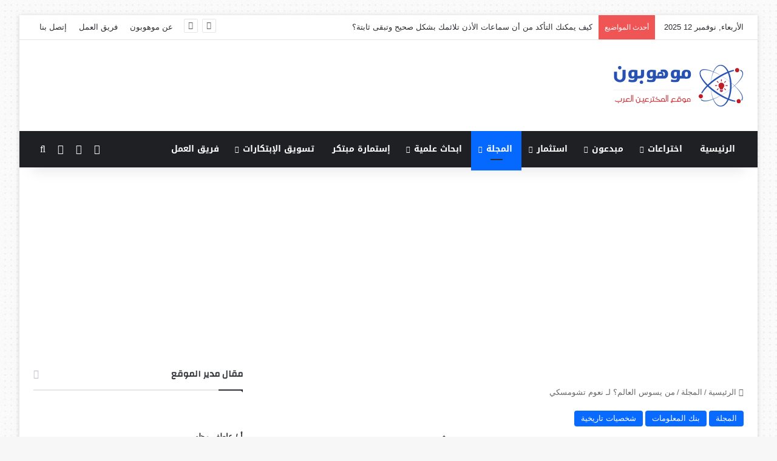

--- FILE ---
content_type: text/html; charset=UTF-8
request_url: https://mawhopon.net/%D9%85%D9%86-%D9%8A%D8%B3%D9%88%D8%B3-%D8%A7%D9%84%D8%B9%D8%A7%D9%84%D9%85%D8%9F-%D9%84%D9%80-%D9%86%D8%B9%D9%88%D9%85-%D8%AA%D8%B4%D9%88%D9%85%D8%B3%D9%83%D9%8A/
body_size: 68340
content:
<!DOCTYPE html>
<html dir="rtl" lang="ar" class="" data-skin="light" prefix="og: https://ogp.me/ns#">
<head>
	<meta charset="UTF-8" />
	<link rel="profile" href="https://gmpg.org/xfn/11" />
	
<meta http-equiv='x-dns-prefetch-control' content='on'>
<link rel='dns-prefetch' href='//cdnjs.cloudflare.com' />
<link rel='dns-prefetch' href='//ajax.googleapis.com' />
<link rel='dns-prefetch' href='//fonts.googleapis.com' />
<link rel='dns-prefetch' href='//fonts.gstatic.com' />
<link rel='dns-prefetch' href='//s.gravatar.com' />
<link rel='dns-prefetch' href='//www.google-analytics.com' />
<link rel='preload' as='script' href='https://ajax.googleapis.com/ajax/libs/webfont/1/webfont.js'>
	<style>img:is([sizes="auto" i], [sizes^="auto," i]) { contain-intrinsic-size: 3000px 1500px }</style>
	
<!-- تحسين محرك البحث بواسطة رانك ماث - https://rankmath.com/ -->
<title>من يسوس العالم؟ لـ نعوم تشومسكي - موهوبون موقع المخترعين العرب</title>
<meta name="description" content="نادرون هم من لا يعرفون نعوم تشومسكي العالم اللغوي والمؤرخ والناشط السياسي المعروف بـ&quot;أبو علم اللسانيات الحديث&quot; ولمن يريد معرفة المزيد عن تشومسكي......"/>
<meta name="robots" content="follow, index, max-snippet:-1, max-video-preview:-1, max-image-preview:large"/>
<link rel="canonical" href="https://mawhopon.net/%d9%85%d9%86-%d9%8a%d8%b3%d9%88%d8%b3-%d8%a7%d9%84%d8%b9%d8%a7%d9%84%d9%85%d8%9f-%d9%84%d9%80-%d9%86%d8%b9%d9%88%d9%85-%d8%aa%d8%b4%d9%88%d9%85%d8%b3%d9%83%d9%8a/" />
<meta property="og:locale" content="ar_AR" />
<meta property="og:type" content="article" />
<meta property="og:title" content="من يسوس العالم؟ لـ نعوم تشومسكي - موهوبون موقع المخترعين العرب" />
<meta property="og:description" content="نادرون هم من لا يعرفون نعوم تشومسكي العالم اللغوي والمؤرخ والناشط السياسي المعروف بـ&quot;أبو علم اللسانيات الحديث&quot; ولمن يريد معرفة المزيد عن تشومسكي......" />
<meta property="og:url" content="https://mawhopon.net/%d9%85%d9%86-%d9%8a%d8%b3%d9%88%d8%b3-%d8%a7%d9%84%d8%b9%d8%a7%d9%84%d9%85%d8%9f-%d9%84%d9%80-%d9%86%d8%b9%d9%88%d9%85-%d8%aa%d8%b4%d9%88%d9%85%d8%b3%d9%83%d9%8a/" />
<meta property="og:site_name" content="Mawhopon" />
<meta property="article:section" content="المجلة" />
<meta property="og:updated_time" content="2023-03-19T15:45:45+00:00" />
<meta property="og:image" content="https://mawhopon.net/wp-content/uploads/6(30/.j/630.jpg" />
<meta property="og:image:secure_url" content="https://mawhopon.net/wp-content/uploads/6(30/.j/630.jpg" />
<meta property="og:image:width" content="400" />
<meta property="og:image:height" content="304" />
<meta property="og:image:alt" content="نعوم تشومسكي" />
<meta property="og:image:type" content="image/jpeg" />
<meta property="article:published_time" content="2016-09-04T09:51:39+00:00" />
<meta property="article:modified_time" content="2023-03-19T15:45:45+00:00" />
<meta name="twitter:card" content="summary_large_image" />
<meta name="twitter:title" content="من يسوس العالم؟ لـ نعوم تشومسكي - موهوبون موقع المخترعين العرب" />
<meta name="twitter:description" content="نادرون هم من لا يعرفون نعوم تشومسكي العالم اللغوي والمؤرخ والناشط السياسي المعروف بـ&quot;أبو علم اللسانيات الحديث&quot; ولمن يريد معرفة المزيد عن تشومسكي......" />
<meta name="twitter:image" content="https://mawhopon.net/wp-content/uploads/6(30/.j/630.jpg" />
<script type="application/ld+json" class="rank-math-schema">{"@context":"https://schema.org","@graph":[{"@type":"Organization","@id":"https://mawhopon.net/#organization","name":"Mawhopon","url":"http://mawhopon.net","logo":{"@type":"ImageObject","@id":"https://mawhopon.net/#logo","url":"http://mawhopon.net/wp-content/uploads/2023/01/mawhopon-logo3-1.png","contentUrl":"http://mawhopon.net/wp-content/uploads/2023/01/mawhopon-logo3-1.png","caption":"Mawhopon","inLanguage":"ar","width":"216","height":"70"}},{"@type":"WebSite","@id":"https://mawhopon.net/#website","url":"https://mawhopon.net","name":"Mawhopon","publisher":{"@id":"https://mawhopon.net/#organization"},"inLanguage":"ar"},{"@type":"ImageObject","@id":"https://mawhopon.net/wp-content/uploads/6(30/.j/630.jpg","url":"https://mawhopon.net/wp-content/uploads/6(30/.j/630.jpg","width":"400","height":"304","caption":"\u0646\u0639\u0648\u0645 \u062a\u0634\u0648\u0645\u0633\u0643\u064a","inLanguage":"ar"},{"@type":"WebPage","@id":"https://mawhopon.net/%d9%85%d9%86-%d9%8a%d8%b3%d9%88%d8%b3-%d8%a7%d9%84%d8%b9%d8%a7%d9%84%d9%85%d8%9f-%d9%84%d9%80-%d9%86%d8%b9%d9%88%d9%85-%d8%aa%d8%b4%d9%88%d9%85%d8%b3%d9%83%d9%8a/#webpage","url":"https://mawhopon.net/%d9%85%d9%86-%d9%8a%d8%b3%d9%88%d8%b3-%d8%a7%d9%84%d8%b9%d8%a7%d9%84%d9%85%d8%9f-%d9%84%d9%80-%d9%86%d8%b9%d9%88%d9%85-%d8%aa%d8%b4%d9%88%d9%85%d8%b3%d9%83%d9%8a/","name":"\u0645\u0646 \u064a\u0633\u0648\u0633 \u0627\u0644\u0639\u0627\u0644\u0645\u061f \u0644\u0640 \u0646\u0639\u0648\u0645 \u062a\u0634\u0648\u0645\u0633\u0643\u064a - \u0645\u0648\u0647\u0648\u0628\u0648\u0646 \u0645\u0648\u0642\u0639 \u0627\u0644\u0645\u062e\u062a\u0631\u0639\u064a\u0646 \u0627\u0644\u0639\u0631\u0628","datePublished":"2016-09-04T09:51:39+00:00","dateModified":"2023-03-19T15:45:45+00:00","isPartOf":{"@id":"https://mawhopon.net/#website"},"primaryImageOfPage":{"@id":"https://mawhopon.net/wp-content/uploads/6(30/.j/630.jpg"},"inLanguage":"ar"},{"@type":"Person","@id":"https://mawhopon.net/author/admin/","name":"\u0645\u0648\u0647\u0648\u0628\u0648\u0646","url":"https://mawhopon.net/author/admin/","image":{"@type":"ImageObject","@id":"https://secure.gravatar.com/avatar/efd79d2375738e38328bead1f879d22939f0b8914a2f5763a90c77dc992da789?s=96&amp;d=mm&amp;r=g","url":"https://secure.gravatar.com/avatar/efd79d2375738e38328bead1f879d22939f0b8914a2f5763a90c77dc992da789?s=96&amp;d=mm&amp;r=g","caption":"\u0645\u0648\u0647\u0648\u0628\u0648\u0646","inLanguage":"ar"},"worksFor":{"@id":"https://mawhopon.net/#organization"}},{"@type":"BlogPosting","headline":"\u0645\u0646 \u064a\u0633\u0648\u0633 \u0627\u0644\u0639\u0627\u0644\u0645\u061f \u0644\u0640 \u0646\u0639\u0648\u0645 \u062a\u0634\u0648\u0645\u0633\u0643\u064a - \u0645\u0648\u0647\u0648\u0628\u0648\u0646 \u0645\u0648\u0642\u0639 \u0627\u0644\u0645\u062e\u062a\u0631\u0639\u064a\u0646 \u0627\u0644\u0639\u0631\u0628","keywords":"\u0646\u0639\u0648\u0645 \u062a\u0634\u0648\u0645\u0633\u0643\u064a","datePublished":"2016-09-04T09:51:39+00:00","dateModified":"2023-03-19T15:45:45+00:00","articleSection":"\u0627\u0644\u0645\u062c\u0644\u0629, \u0628\u0646\u0643 \u0627\u0644\u0645\u0639\u0644\u0648\u0645\u0627\u062a, \u0634\u062e\u0635\u064a\u0627\u062a \u062a\u0627\u0631\u064a\u062e\u064a\u0629","author":{"@id":"https://mawhopon.net/author/admin/","name":"\u0645\u0648\u0647\u0648\u0628\u0648\u0646"},"publisher":{"@id":"https://mawhopon.net/#organization"},"description":"\u0646\u0627\u062f\u0631\u0648\u0646 \u0647\u0645 \u0645\u0646 \u0644\u0627 \u064a\u0639\u0631\u0641\u0648\u0646 \u0646\u0639\u0648\u0645 \u062a\u0634\u0648\u0645\u0633\u0643\u064a \u0627\u0644\u0639\u0627\u0644\u0645 \u0627\u0644\u0644\u063a\u0648\u064a \u0648\u0627\u0644\u0645\u0624\u0631\u062e \u0648\u0627\u0644\u0646\u0627\u0634\u0637 \u0627\u0644\u0633\u064a\u0627\u0633\u064a \u0627\u0644\u0645\u0639\u0631\u0648\u0641 \u0628\u0640&quot;\u0623\u0628\u0648 \u0639\u0644\u0645 \u0627\u0644\u0644\u0633\u0627\u0646\u064a\u0627\u062a \u0627\u0644\u062d\u062f\u064a\u062b&quot; \u0648\u0644\u0645\u0646 \u064a\u0631\u064a\u062f \u0645\u0639\u0631\u0641\u0629 \u0627\u0644\u0645\u0632\u064a\u062f \u0639\u0646 \u062a\u0634\u0648\u0645\u0633\u0643\u064a......","name":"\u0645\u0646 \u064a\u0633\u0648\u0633 \u0627\u0644\u0639\u0627\u0644\u0645\u061f \u0644\u0640 \u0646\u0639\u0648\u0645 \u062a\u0634\u0648\u0645\u0633\u0643\u064a - \u0645\u0648\u0647\u0648\u0628\u0648\u0646 \u0645\u0648\u0642\u0639 \u0627\u0644\u0645\u062e\u062a\u0631\u0639\u064a\u0646 \u0627\u0644\u0639\u0631\u0628","@id":"https://mawhopon.net/%d9%85%d9%86-%d9%8a%d8%b3%d9%88%d8%b3-%d8%a7%d9%84%d8%b9%d8%a7%d9%84%d9%85%d8%9f-%d9%84%d9%80-%d9%86%d8%b9%d9%88%d9%85-%d8%aa%d8%b4%d9%88%d9%85%d8%b3%d9%83%d9%8a/#richSnippet","isPartOf":{"@id":"https://mawhopon.net/%d9%85%d9%86-%d9%8a%d8%b3%d9%88%d8%b3-%d8%a7%d9%84%d8%b9%d8%a7%d9%84%d9%85%d8%9f-%d9%84%d9%80-%d9%86%d8%b9%d9%88%d9%85-%d8%aa%d8%b4%d9%88%d9%85%d8%b3%d9%83%d9%8a/#webpage"},"image":{"@id":"https://mawhopon.net/wp-content/uploads/6(30/.j/630.jpg"},"inLanguage":"ar","mainEntityOfPage":{"@id":"https://mawhopon.net/%d9%85%d9%86-%d9%8a%d8%b3%d9%88%d8%b3-%d8%a7%d9%84%d8%b9%d8%a7%d9%84%d9%85%d8%9f-%d9%84%d9%80-%d9%86%d8%b9%d9%88%d9%85-%d8%aa%d8%b4%d9%88%d9%85%d8%b3%d9%83%d9%8a/#webpage"}}]}</script>
<!-- /إضافة تحسين محركات البحث لووردبريس Rank Math -->

<link rel='dns-prefetch' href='//www.googletagmanager.com' />
<link rel='dns-prefetch' href='//fonts.googleapis.com' />
<link rel='dns-prefetch' href='//pagead2.googlesyndication.com' />
<link rel="alternate" type="application/rss+xml" title="موهوبون موقع المخترعين العرب &laquo; الخلاصة" href="https://mawhopon.net/feed/" />
<link rel="alternate" type="application/rss+xml" title="موهوبون موقع المخترعين العرب &laquo; خلاصة التعليقات" href="https://mawhopon.net/comments/feed/" />
		<script type="text/javascript">
			try {
				if( 'undefined' != typeof localStorage ){
					var tieSkin = localStorage.getItem('tie-skin');
				}

				
				var html = document.getElementsByTagName('html')[0].classList,
						htmlSkin = 'light';

				if( html.contains('dark-skin') ){
					htmlSkin = 'dark';
				}

				if( tieSkin != null && tieSkin != htmlSkin ){
					html.add('tie-skin-inverted');
					var tieSkinInverted = true;
				}

				if( tieSkin == 'dark' ){
					html.add('dark-skin');
				}
				else if( tieSkin == 'light' ){
					html.remove( 'dark-skin' );
				}
				
			} catch(e) { console.log( e ) }

		</script>
		<link rel="alternate" type="application/rss+xml" title="موهوبون موقع المخترعين العرب &laquo; من يسوس العالم؟ لـ نعوم تشومسكي خلاصة التعليقات" href="https://mawhopon.net/%d9%85%d9%86-%d9%8a%d8%b3%d9%88%d8%b3-%d8%a7%d9%84%d8%b9%d8%a7%d9%84%d9%85%d8%9f-%d9%84%d9%80-%d9%86%d8%b9%d9%88%d9%85-%d8%aa%d8%b4%d9%88%d9%85%d8%b3%d9%83%d9%8a/feed/" />

		<style type="text/css">
			:root{				
			--tie-preset-gradient-1: linear-gradient(135deg, rgba(6, 147, 227, 1) 0%, rgb(155, 81, 224) 100%);
			--tie-preset-gradient-2: linear-gradient(135deg, rgb(122, 220, 180) 0%, rgb(0, 208, 130) 100%);
			--tie-preset-gradient-3: linear-gradient(135deg, rgba(252, 185, 0, 1) 0%, rgba(255, 105, 0, 1) 100%);
			--tie-preset-gradient-4: linear-gradient(135deg, rgba(255, 105, 0, 1) 0%, rgb(207, 46, 46) 100%);
			--tie-preset-gradient-5: linear-gradient(135deg, rgb(238, 238, 238) 0%, rgb(169, 184, 195) 100%);
			--tie-preset-gradient-6: linear-gradient(135deg, rgb(74, 234, 220) 0%, rgb(151, 120, 209) 20%, rgb(207, 42, 186) 40%, rgb(238, 44, 130) 60%, rgb(251, 105, 98) 80%, rgb(254, 248, 76) 100%);
			--tie-preset-gradient-7: linear-gradient(135deg, rgb(255, 206, 236) 0%, rgb(152, 150, 240) 100%);
			--tie-preset-gradient-8: linear-gradient(135deg, rgb(254, 205, 165) 0%, rgb(254, 45, 45) 50%, rgb(107, 0, 62) 100%);
			--tie-preset-gradient-9: linear-gradient(135deg, rgb(255, 203, 112) 0%, rgb(199, 81, 192) 50%, rgb(65, 88, 208) 100%);
			--tie-preset-gradient-10: linear-gradient(135deg, rgb(255, 245, 203) 0%, rgb(182, 227, 212) 50%, rgb(51, 167, 181) 100%);
			--tie-preset-gradient-11: linear-gradient(135deg, rgb(202, 248, 128) 0%, rgb(113, 206, 126) 100%);
			--tie-preset-gradient-12: linear-gradient(135deg, rgb(2, 3, 129) 0%, rgb(40, 116, 252) 100%);
			--tie-preset-gradient-13: linear-gradient(135deg, #4D34FA, #ad34fa);
			--tie-preset-gradient-14: linear-gradient(135deg, #0057FF, #31B5FF);
			--tie-preset-gradient-15: linear-gradient(135deg, #FF007A, #FF81BD);
			--tie-preset-gradient-16: linear-gradient(135deg, #14111E, #4B4462);
			--tie-preset-gradient-17: linear-gradient(135deg, #F32758, #FFC581);

			
					--main-nav-background: #1f2024;
					--main-nav-secondry-background: rgba(0,0,0,0.2);
					--main-nav-primary-color: #0088ff;
					--main-nav-contrast-primary-color: #FFFFFF;
					--main-nav-text-color: #FFFFFF;
					--main-nav-secondry-text-color: rgba(225,255,255,0.5);
					--main-nav-main-border-color: rgba(255,255,255,0.07);
					--main-nav-secondry-border-color: rgba(255,255,255,0.04);
				
			}
		</style>
	<meta name="viewport" content="width=device-width, initial-scale=1.0" /><script type="text/javascript">
/* <![CDATA[ */
window._wpemojiSettings = {"baseUrl":"https:\/\/s.w.org\/images\/core\/emoji\/16.0.1\/72x72\/","ext":".png","svgUrl":"https:\/\/s.w.org\/images\/core\/emoji\/16.0.1\/svg\/","svgExt":".svg","source":{"wpemoji":"https:\/\/mawhopon.net\/wp-includes\/js\/wp-emoji.js?ver=6.8.3","twemoji":"https:\/\/mawhopon.net\/wp-includes\/js\/twemoji.js?ver=6.8.3"}};
/**
 * @output wp-includes/js/wp-emoji-loader.js
 */

/**
 * Emoji Settings as exported in PHP via _print_emoji_detection_script().
 * @typedef WPEmojiSettings
 * @type {object}
 * @property {?object} source
 * @property {?string} source.concatemoji
 * @property {?string} source.twemoji
 * @property {?string} source.wpemoji
 * @property {?boolean} DOMReady
 * @property {?Function} readyCallback
 */

/**
 * Support tests.
 * @typedef SupportTests
 * @type {object}
 * @property {?boolean} flag
 * @property {?boolean} emoji
 */

/**
 * IIFE to detect emoji support and load Twemoji if needed.
 *
 * @param {Window} window
 * @param {Document} document
 * @param {WPEmojiSettings} settings
 */
( function wpEmojiLoader( window, document, settings ) {
	if ( typeof Promise === 'undefined' ) {
		return;
	}

	var sessionStorageKey = 'wpEmojiSettingsSupports';
	var tests = [ 'flag', 'emoji' ];

	/**
	 * Checks whether the browser supports offloading to a Worker.
	 *
	 * @since 6.3.0
	 *
	 * @private
	 *
	 * @returns {boolean}
	 */
	function supportsWorkerOffloading() {
		return (
			typeof Worker !== 'undefined' &&
			typeof OffscreenCanvas !== 'undefined' &&
			typeof URL !== 'undefined' &&
			URL.createObjectURL &&
			typeof Blob !== 'undefined'
		);
	}

	/**
	 * @typedef SessionSupportTests
	 * @type {object}
	 * @property {number} timestamp
	 * @property {SupportTests} supportTests
	 */

	/**
	 * Get support tests from session.
	 *
	 * @since 6.3.0
	 *
	 * @private
	 *
	 * @returns {?SupportTests} Support tests, or null if not set or older than 1 week.
	 */
	function getSessionSupportTests() {
		try {
			/** @type {SessionSupportTests} */
			var item = JSON.parse(
				sessionStorage.getItem( sessionStorageKey )
			);
			if (
				typeof item === 'object' &&
				typeof item.timestamp === 'number' &&
				new Date().valueOf() < item.timestamp + 604800 && // Note: Number is a week in seconds.
				typeof item.supportTests === 'object'
			) {
				return item.supportTests;
			}
		} catch ( e ) {}
		return null;
	}

	/**
	 * Persist the supports in session storage.
	 *
	 * @since 6.3.0
	 *
	 * @private
	 *
	 * @param {SupportTests} supportTests Support tests.
	 */
	function setSessionSupportTests( supportTests ) {
		try {
			/** @type {SessionSupportTests} */
			var item = {
				supportTests: supportTests,
				timestamp: new Date().valueOf()
			};

			sessionStorage.setItem(
				sessionStorageKey,
				JSON.stringify( item )
			);
		} catch ( e ) {}
	}

	/**
	 * Checks if two sets of Emoji characters render the same visually.
	 *
	 * This is used to determine if the browser is rendering an emoji with multiple data points
	 * correctly. set1 is the emoji in the correct form, using a zero-width joiner. set2 is the emoji
	 * in the incorrect form, using a zero-width space. If the two sets render the same, then the browser
	 * does not support the emoji correctly.
	 *
	 * This function may be serialized to run in a Worker. Therefore, it cannot refer to variables from the containing
	 * scope. Everything must be passed by parameters.
	 *
	 * @since 4.9.0
	 *
	 * @private
	 *
	 * @param {CanvasRenderingContext2D} context 2D Context.
	 * @param {string} set1 Set of Emoji to test.
	 * @param {string} set2 Set of Emoji to test.
	 *
	 * @return {boolean} True if the two sets render the same.
	 */
	function emojiSetsRenderIdentically( context, set1, set2 ) {
		// Cleanup from previous test.
		context.clearRect( 0, 0, context.canvas.width, context.canvas.height );
		context.fillText( set1, 0, 0 );
		var rendered1 = new Uint32Array(
			context.getImageData(
				0,
				0,
				context.canvas.width,
				context.canvas.height
			).data
		);

		// Cleanup from previous test.
		context.clearRect( 0, 0, context.canvas.width, context.canvas.height );
		context.fillText( set2, 0, 0 );
		var rendered2 = new Uint32Array(
			context.getImageData(
				0,
				0,
				context.canvas.width,
				context.canvas.height
			).data
		);

		return rendered1.every( function ( rendered2Data, index ) {
			return rendered2Data === rendered2[ index ];
		} );
	}

	/**
	 * Checks if the center point of a single emoji is empty.
	 *
	 * This is used to determine if the browser is rendering an emoji with a single data point
	 * correctly. The center point of an incorrectly rendered emoji will be empty. A correctly
	 * rendered emoji will have a non-zero value at the center point.
	 *
	 * This function may be serialized to run in a Worker. Therefore, it cannot refer to variables from the containing
	 * scope. Everything must be passed by parameters.
	 *
	 * @since 6.8.2
	 *
	 * @private
	 *
	 * @param {CanvasRenderingContext2D} context 2D Context.
	 * @param {string} emoji Emoji to test.
	 *
	 * @return {boolean} True if the center point is empty.
	 */
	function emojiRendersEmptyCenterPoint( context, emoji ) {
		// Cleanup from previous test.
		context.clearRect( 0, 0, context.canvas.width, context.canvas.height );
		context.fillText( emoji, 0, 0 );

		// Test if the center point (16, 16) is empty (0,0,0,0).
		var centerPoint = context.getImageData(16, 16, 1, 1);
		for ( var i = 0; i < centerPoint.data.length; i++ ) {
			if ( centerPoint.data[ i ] !== 0 ) {
				// Stop checking the moment it's known not to be empty.
				return false;
			}
		}

		return true;
	}

	/**
	 * Determines if the browser properly renders Emoji that Twemoji can supplement.
	 *
	 * This function may be serialized to run in a Worker. Therefore, it cannot refer to variables from the containing
	 * scope. Everything must be passed by parameters.
	 *
	 * @since 4.2.0
	 *
	 * @private
	 *
	 * @param {CanvasRenderingContext2D} context 2D Context.
	 * @param {string} type Whether to test for support of "flag" or "emoji".
	 * @param {Function} emojiSetsRenderIdentically Reference to emojiSetsRenderIdentically function, needed due to minification.
	 * @param {Function} emojiRendersEmptyCenterPoint Reference to emojiRendersEmptyCenterPoint function, needed due to minification.
	 *
	 * @return {boolean} True if the browser can render emoji, false if it cannot.
	 */
	function browserSupportsEmoji( context, type, emojiSetsRenderIdentically, emojiRendersEmptyCenterPoint ) {
		var isIdentical;

		switch ( type ) {
			case 'flag':
				/*
				 * Test for Transgender flag compatibility. Added in Unicode 13.
				 *
				 * To test for support, we try to render it, and compare the rendering to how it would look if
				 * the browser doesn't render it correctly (white flag emoji + transgender symbol).
				 */
				isIdentical = emojiSetsRenderIdentically(
					context,
					'\uD83C\uDFF3\uFE0F\u200D\u26A7\uFE0F', // as a zero-width joiner sequence
					'\uD83C\uDFF3\uFE0F\u200B\u26A7\uFE0F' // separated by a zero-width space
				);

				if ( isIdentical ) {
					return false;
				}

				/*
				 * Test for Sark flag compatibility. This is the least supported of the letter locale flags,
				 * so gives us an easy test for full support.
				 *
				 * To test for support, we try to render it, and compare the rendering to how it would look if
				 * the browser doesn't render it correctly ([C] + [Q]).
				 */
				isIdentical = emojiSetsRenderIdentically(
					context,
					'\uD83C\uDDE8\uD83C\uDDF6', // as the sequence of two code points
					'\uD83C\uDDE8\u200B\uD83C\uDDF6' // as the two code points separated by a zero-width space
				);

				if ( isIdentical ) {
					return false;
				}

				/*
				 * Test for English flag compatibility. England is a country in the United Kingdom, it
				 * does not have a two letter locale code but rather a five letter sub-division code.
				 *
				 * To test for support, we try to render it, and compare the rendering to how it would look if
				 * the browser doesn't render it correctly (black flag emoji + [G] + [B] + [E] + [N] + [G]).
				 */
				isIdentical = emojiSetsRenderIdentically(
					context,
					// as the flag sequence
					'\uD83C\uDFF4\uDB40\uDC67\uDB40\uDC62\uDB40\uDC65\uDB40\uDC6E\uDB40\uDC67\uDB40\uDC7F',
					// with each code point separated by a zero-width space
					'\uD83C\uDFF4\u200B\uDB40\uDC67\u200B\uDB40\uDC62\u200B\uDB40\uDC65\u200B\uDB40\uDC6E\u200B\uDB40\uDC67\u200B\uDB40\uDC7F'
				);

				return ! isIdentical;
			case 'emoji':
				/*
				 * Does Emoji 16.0 cause the browser to go splat?
				 *
				 * To test for Emoji 16.0 support, try to render a new emoji: Splatter.
				 *
				 * The splatter emoji is a single code point emoji. Testing for browser support
				 * required testing the center point of the emoji to see if it is empty.
				 *
				 * 0xD83E 0xDEDF (\uD83E\uDEDF) == 🫟 Splatter.
				 *
				 * When updating this test, please ensure that the emoji is either a single code point
				 * or switch to using the emojiSetsRenderIdentically function and testing with a zero-width
				 * joiner vs a zero-width space.
				 */
				var notSupported = emojiRendersEmptyCenterPoint( context, '\uD83E\uDEDF' );
				return ! notSupported;
		}

		return false;
	}

	/**
	 * Checks emoji support tests.
	 *
	 * This function may be serialized to run in a Worker. Therefore, it cannot refer to variables from the containing
	 * scope. Everything must be passed by parameters.
	 *
	 * @since 6.3.0
	 *
	 * @private
	 *
	 * @param {string[]} tests Tests.
	 * @param {Function} browserSupportsEmoji Reference to browserSupportsEmoji function, needed due to minification.
	 * @param {Function} emojiSetsRenderIdentically Reference to emojiSetsRenderIdentically function, needed due to minification.
	 * @param {Function} emojiRendersEmptyCenterPoint Reference to emojiRendersEmptyCenterPoint function, needed due to minification.
	 *
	 * @return {SupportTests} Support tests.
	 */
	function testEmojiSupports( tests, browserSupportsEmoji, emojiSetsRenderIdentically, emojiRendersEmptyCenterPoint ) {
		var canvas;
		if (
			typeof WorkerGlobalScope !== 'undefined' &&
			self instanceof WorkerGlobalScope
		) {
			canvas = new OffscreenCanvas( 300, 150 ); // Dimensions are default for HTMLCanvasElement.
		} else {
			canvas = document.createElement( 'canvas' );
		}

		var context = canvas.getContext( '2d', { willReadFrequently: true } );

		/*
		 * Chrome on OS X added native emoji rendering in M41. Unfortunately,
		 * it doesn't work when the font is bolder than 500 weight. So, we
		 * check for bold rendering support to avoid invisible emoji in Chrome.
		 */
		context.textBaseline = 'top';
		context.font = '600 32px Arial';

		var supports = {};
		tests.forEach( function ( test ) {
			supports[ test ] = browserSupportsEmoji( context, test, emojiSetsRenderIdentically, emojiRendersEmptyCenterPoint );
		} );
		return supports;
	}

	/**
	 * Adds a script to the head of the document.
	 *
	 * @ignore
	 *
	 * @since 4.2.0
	 *
	 * @param {string} src The url where the script is located.
	 *
	 * @return {void}
	 */
	function addScript( src ) {
		var script = document.createElement( 'script' );
		script.src = src;
		script.defer = true;
		document.head.appendChild( script );
	}

	settings.supports = {
		everything: true,
		everythingExceptFlag: true
	};

	// Create a promise for DOMContentLoaded since the worker logic may finish after the event has fired.
	var domReadyPromise = new Promise( function ( resolve ) {
		document.addEventListener( 'DOMContentLoaded', resolve, {
			once: true
		} );
	} );

	// Obtain the emoji support from the browser, asynchronously when possible.
	new Promise( function ( resolve ) {
		var supportTests = getSessionSupportTests();
		if ( supportTests ) {
			resolve( supportTests );
			return;
		}

		if ( supportsWorkerOffloading() ) {
			try {
				// Note that the functions are being passed as arguments due to minification.
				var workerScript =
					'postMessage(' +
					testEmojiSupports.toString() +
					'(' +
					[
						JSON.stringify( tests ),
						browserSupportsEmoji.toString(),
						emojiSetsRenderIdentically.toString(),
						emojiRendersEmptyCenterPoint.toString()
					].join( ',' ) +
					'));';
				var blob = new Blob( [ workerScript ], {
					type: 'text/javascript'
				} );
				var worker = new Worker( URL.createObjectURL( blob ), { name: 'wpTestEmojiSupports' } );
				worker.onmessage = function ( event ) {
					supportTests = event.data;
					setSessionSupportTests( supportTests );
					worker.terminate();
					resolve( supportTests );
				};
				return;
			} catch ( e ) {}
		}

		supportTests = testEmojiSupports( tests, browserSupportsEmoji, emojiSetsRenderIdentically, emojiRendersEmptyCenterPoint );
		setSessionSupportTests( supportTests );
		resolve( supportTests );
	} )
		// Once the browser emoji support has been obtained from the session, finalize the settings.
		.then( function ( supportTests ) {
			/*
			 * Tests the browser support for flag emojis and other emojis, and adjusts the
			 * support settings accordingly.
			 */
			for ( var test in supportTests ) {
				settings.supports[ test ] = supportTests[ test ];

				settings.supports.everything =
					settings.supports.everything && settings.supports[ test ];

				if ( 'flag' !== test ) {
					settings.supports.everythingExceptFlag =
						settings.supports.everythingExceptFlag &&
						settings.supports[ test ];
				}
			}

			settings.supports.everythingExceptFlag =
				settings.supports.everythingExceptFlag &&
				! settings.supports.flag;

			// Sets DOMReady to false and assigns a ready function to settings.
			settings.DOMReady = false;
			settings.readyCallback = function () {
				settings.DOMReady = true;
			};
		} )
		.then( function () {
			return domReadyPromise;
		} )
		.then( function () {
			// When the browser can not render everything we need to load a polyfill.
			if ( ! settings.supports.everything ) {
				settings.readyCallback();

				var src = settings.source || {};

				if ( src.concatemoji ) {
					addScript( src.concatemoji );
				} else if ( src.wpemoji && src.twemoji ) {
					addScript( src.twemoji );
					addScript( src.wpemoji );
				}
			}
		} );
} )( window, document, window._wpemojiSettings );

/* ]]> */
</script>
<link rel='stylesheet' id='notosanskufiarabic-css' href='//fonts.googleapis.com/earlyaccess/notosanskufiarabic?ver=6.8.3' type='text/css' media='all' />
<style id='wp-emoji-styles-inline-css' type='text/css'>

	img.wp-smiley, img.emoji {
		display: inline !important;
		border: none !important;
		box-shadow: none !important;
		height: 1em !important;
		width: 1em !important;
		margin: 0 0.07em !important;
		vertical-align: -0.1em !important;
		background: none !important;
		padding: 0 !important;
	}
</style>
<style id='global-styles-inline-css' type='text/css'>
:root{--wp--preset--aspect-ratio--square: 1;--wp--preset--aspect-ratio--4-3: 4/3;--wp--preset--aspect-ratio--3-4: 3/4;--wp--preset--aspect-ratio--3-2: 3/2;--wp--preset--aspect-ratio--2-3: 2/3;--wp--preset--aspect-ratio--16-9: 16/9;--wp--preset--aspect-ratio--9-16: 9/16;--wp--preset--color--black: #000000;--wp--preset--color--cyan-bluish-gray: #abb8c3;--wp--preset--color--white: #ffffff;--wp--preset--color--pale-pink: #f78da7;--wp--preset--color--vivid-red: #cf2e2e;--wp--preset--color--luminous-vivid-orange: #ff6900;--wp--preset--color--luminous-vivid-amber: #fcb900;--wp--preset--color--light-green-cyan: #7bdcb5;--wp--preset--color--vivid-green-cyan: #00d084;--wp--preset--color--pale-cyan-blue: #8ed1fc;--wp--preset--color--vivid-cyan-blue: #0693e3;--wp--preset--color--vivid-purple: #9b51e0;--wp--preset--color--global-color: #0088ff;--wp--preset--gradient--vivid-cyan-blue-to-vivid-purple: linear-gradient(135deg,rgba(6,147,227,1) 0%,rgb(155,81,224) 100%);--wp--preset--gradient--light-green-cyan-to-vivid-green-cyan: linear-gradient(135deg,rgb(122,220,180) 0%,rgb(0,208,130) 100%);--wp--preset--gradient--luminous-vivid-amber-to-luminous-vivid-orange: linear-gradient(135deg,rgba(252,185,0,1) 0%,rgba(255,105,0,1) 100%);--wp--preset--gradient--luminous-vivid-orange-to-vivid-red: linear-gradient(135deg,rgba(255,105,0,1) 0%,rgb(207,46,46) 100%);--wp--preset--gradient--very-light-gray-to-cyan-bluish-gray: linear-gradient(135deg,rgb(238,238,238) 0%,rgb(169,184,195) 100%);--wp--preset--gradient--cool-to-warm-spectrum: linear-gradient(135deg,rgb(74,234,220) 0%,rgb(151,120,209) 20%,rgb(207,42,186) 40%,rgb(238,44,130) 60%,rgb(251,105,98) 80%,rgb(254,248,76) 100%);--wp--preset--gradient--blush-light-purple: linear-gradient(135deg,rgb(255,206,236) 0%,rgb(152,150,240) 100%);--wp--preset--gradient--blush-bordeaux: linear-gradient(135deg,rgb(254,205,165) 0%,rgb(254,45,45) 50%,rgb(107,0,62) 100%);--wp--preset--gradient--luminous-dusk: linear-gradient(135deg,rgb(255,203,112) 0%,rgb(199,81,192) 50%,rgb(65,88,208) 100%);--wp--preset--gradient--pale-ocean: linear-gradient(135deg,rgb(255,245,203) 0%,rgb(182,227,212) 50%,rgb(51,167,181) 100%);--wp--preset--gradient--electric-grass: linear-gradient(135deg,rgb(202,248,128) 0%,rgb(113,206,126) 100%);--wp--preset--gradient--midnight: linear-gradient(135deg,rgb(2,3,129) 0%,rgb(40,116,252) 100%);--wp--preset--font-size--small: 13px;--wp--preset--font-size--medium: 20px;--wp--preset--font-size--large: 36px;--wp--preset--font-size--x-large: 42px;--wp--preset--spacing--20: 0.44rem;--wp--preset--spacing--30: 0.67rem;--wp--preset--spacing--40: 1rem;--wp--preset--spacing--50: 1.5rem;--wp--preset--spacing--60: 2.25rem;--wp--preset--spacing--70: 3.38rem;--wp--preset--spacing--80: 5.06rem;--wp--preset--shadow--natural: 6px 6px 9px rgba(0, 0, 0, 0.2);--wp--preset--shadow--deep: 12px 12px 50px rgba(0, 0, 0, 0.4);--wp--preset--shadow--sharp: 6px 6px 0px rgba(0, 0, 0, 0.2);--wp--preset--shadow--outlined: 6px 6px 0px -3px rgba(255, 255, 255, 1), 6px 6px rgba(0, 0, 0, 1);--wp--preset--shadow--crisp: 6px 6px 0px rgba(0, 0, 0, 1);}:where(.is-layout-flex){gap: 0.5em;}:where(.is-layout-grid){gap: 0.5em;}body .is-layout-flex{display: flex;}.is-layout-flex{flex-wrap: wrap;align-items: center;}.is-layout-flex > :is(*, div){margin: 0;}body .is-layout-grid{display: grid;}.is-layout-grid > :is(*, div){margin: 0;}:where(.wp-block-columns.is-layout-flex){gap: 2em;}:where(.wp-block-columns.is-layout-grid){gap: 2em;}:where(.wp-block-post-template.is-layout-flex){gap: 1.25em;}:where(.wp-block-post-template.is-layout-grid){gap: 1.25em;}.has-black-color{color: var(--wp--preset--color--black) !important;}.has-cyan-bluish-gray-color{color: var(--wp--preset--color--cyan-bluish-gray) !important;}.has-white-color{color: var(--wp--preset--color--white) !important;}.has-pale-pink-color{color: var(--wp--preset--color--pale-pink) !important;}.has-vivid-red-color{color: var(--wp--preset--color--vivid-red) !important;}.has-luminous-vivid-orange-color{color: var(--wp--preset--color--luminous-vivid-orange) !important;}.has-luminous-vivid-amber-color{color: var(--wp--preset--color--luminous-vivid-amber) !important;}.has-light-green-cyan-color{color: var(--wp--preset--color--light-green-cyan) !important;}.has-vivid-green-cyan-color{color: var(--wp--preset--color--vivid-green-cyan) !important;}.has-pale-cyan-blue-color{color: var(--wp--preset--color--pale-cyan-blue) !important;}.has-vivid-cyan-blue-color{color: var(--wp--preset--color--vivid-cyan-blue) !important;}.has-vivid-purple-color{color: var(--wp--preset--color--vivid-purple) !important;}.has-black-background-color{background-color: var(--wp--preset--color--black) !important;}.has-cyan-bluish-gray-background-color{background-color: var(--wp--preset--color--cyan-bluish-gray) !important;}.has-white-background-color{background-color: var(--wp--preset--color--white) !important;}.has-pale-pink-background-color{background-color: var(--wp--preset--color--pale-pink) !important;}.has-vivid-red-background-color{background-color: var(--wp--preset--color--vivid-red) !important;}.has-luminous-vivid-orange-background-color{background-color: var(--wp--preset--color--luminous-vivid-orange) !important;}.has-luminous-vivid-amber-background-color{background-color: var(--wp--preset--color--luminous-vivid-amber) !important;}.has-light-green-cyan-background-color{background-color: var(--wp--preset--color--light-green-cyan) !important;}.has-vivid-green-cyan-background-color{background-color: var(--wp--preset--color--vivid-green-cyan) !important;}.has-pale-cyan-blue-background-color{background-color: var(--wp--preset--color--pale-cyan-blue) !important;}.has-vivid-cyan-blue-background-color{background-color: var(--wp--preset--color--vivid-cyan-blue) !important;}.has-vivid-purple-background-color{background-color: var(--wp--preset--color--vivid-purple) !important;}.has-black-border-color{border-color: var(--wp--preset--color--black) !important;}.has-cyan-bluish-gray-border-color{border-color: var(--wp--preset--color--cyan-bluish-gray) !important;}.has-white-border-color{border-color: var(--wp--preset--color--white) !important;}.has-pale-pink-border-color{border-color: var(--wp--preset--color--pale-pink) !important;}.has-vivid-red-border-color{border-color: var(--wp--preset--color--vivid-red) !important;}.has-luminous-vivid-orange-border-color{border-color: var(--wp--preset--color--luminous-vivid-orange) !important;}.has-luminous-vivid-amber-border-color{border-color: var(--wp--preset--color--luminous-vivid-amber) !important;}.has-light-green-cyan-border-color{border-color: var(--wp--preset--color--light-green-cyan) !important;}.has-vivid-green-cyan-border-color{border-color: var(--wp--preset--color--vivid-green-cyan) !important;}.has-pale-cyan-blue-border-color{border-color: var(--wp--preset--color--pale-cyan-blue) !important;}.has-vivid-cyan-blue-border-color{border-color: var(--wp--preset--color--vivid-cyan-blue) !important;}.has-vivid-purple-border-color{border-color: var(--wp--preset--color--vivid-purple) !important;}.has-vivid-cyan-blue-to-vivid-purple-gradient-background{background: var(--wp--preset--gradient--vivid-cyan-blue-to-vivid-purple) !important;}.has-light-green-cyan-to-vivid-green-cyan-gradient-background{background: var(--wp--preset--gradient--light-green-cyan-to-vivid-green-cyan) !important;}.has-luminous-vivid-amber-to-luminous-vivid-orange-gradient-background{background: var(--wp--preset--gradient--luminous-vivid-amber-to-luminous-vivid-orange) !important;}.has-luminous-vivid-orange-to-vivid-red-gradient-background{background: var(--wp--preset--gradient--luminous-vivid-orange-to-vivid-red) !important;}.has-very-light-gray-to-cyan-bluish-gray-gradient-background{background: var(--wp--preset--gradient--very-light-gray-to-cyan-bluish-gray) !important;}.has-cool-to-warm-spectrum-gradient-background{background: var(--wp--preset--gradient--cool-to-warm-spectrum) !important;}.has-blush-light-purple-gradient-background{background: var(--wp--preset--gradient--blush-light-purple) !important;}.has-blush-bordeaux-gradient-background{background: var(--wp--preset--gradient--blush-bordeaux) !important;}.has-luminous-dusk-gradient-background{background: var(--wp--preset--gradient--luminous-dusk) !important;}.has-pale-ocean-gradient-background{background: var(--wp--preset--gradient--pale-ocean) !important;}.has-electric-grass-gradient-background{background: var(--wp--preset--gradient--electric-grass) !important;}.has-midnight-gradient-background{background: var(--wp--preset--gradient--midnight) !important;}.has-small-font-size{font-size: var(--wp--preset--font-size--small) !important;}.has-medium-font-size{font-size: var(--wp--preset--font-size--medium) !important;}.has-large-font-size{font-size: var(--wp--preset--font-size--large) !important;}.has-x-large-font-size{font-size: var(--wp--preset--font-size--x-large) !important;}
:where(.wp-block-post-template.is-layout-flex){gap: 1.25em;}:where(.wp-block-post-template.is-layout-grid){gap: 1.25em;}
:where(.wp-block-columns.is-layout-flex){gap: 2em;}:where(.wp-block-columns.is-layout-grid){gap: 2em;}
:root :where(.wp-block-pullquote){font-size: 1.5em;line-height: 1.6;}
</style>
<link rel='stylesheet' id='ez-toc-css' href='https://mawhopon.net/wp-content/plugins/easy-table-of-contents/assets/css/screen.css?ver=2.0.76' type='text/css' media='all' />
<style id='ez-toc-inline-css' type='text/css'>
div#ez-toc-container .ez-toc-title {font-size: 16pt;}div#ez-toc-container .ez-toc-title {font-weight: 700;}div#ez-toc-container ul li , div#ez-toc-container ul li a {font-size: 12pt;}div#ez-toc-container ul li , div#ez-toc-container ul li a {font-weight: 500;}div#ez-toc-container nav ul ul li {font-size: 15%;}div#ez-toc-container {width: 100%;}
.ez-toc-container-direction {direction: rtl;}.ez-toc-counter-rtl ul {direction: rtl;counter-reset: item-level1, item-level2, item-level3, item-level4, item-level5, item-level6;}.ez-toc-counter-rtl ul ul {direction: rtl;counter-reset: item-level2, item-level3, item-level4, item-level5, item-level6;}.ez-toc-counter-rtl ul ul ul {direction: rtl;counter-reset: item-level3, item-level4, item-level5, item-level6;}.ez-toc-counter-rtl ul ul ul ul {direction: rtl;counter-reset: item-level4, item-level5, item-level6;}.ez-toc-counter-rtl ul ul ul ul ul {direction: rtl;counter-reset: item-level5, item-level6;}.ez-toc-counter-rtl ul ul ul ul ul ul {direction: rtl;counter-reset: item-level6;}.ez-toc-counter-rtl ul li {counter-increment: item-level1;}.ez-toc-counter-rtl ul ul li {counter-increment: item-level2;}.ez-toc-counter-rtl ul ul ul li {counter-increment: item-level3;}.ez-toc-counter-rtl ul ul ul ul li {counter-increment: item-level4;}.ez-toc-counter-rtl ul ul ul ul ul li {counter-increment: item-level5;}.ez-toc-counter-rtl ul ul ul ul ul ul li {counter-increment: item-level6;}.ez-toc-counter-rtl nav ul li a::before {content: counter(item-level1, decimal) '. ';float: right;margin-left: 0.2rem;flex-grow: 0;flex-shrink: 0;  }.ez-toc-counter-rtl nav ul ul li a::before {content: counter(item-level2, decimal) "." counter(item-level1, decimal) '. ';float: right;margin-left: 0.2rem;flex-grow: 0;flex-shrink: 0;  }.ez-toc-counter-rtl nav ul ul ul li a::before {content: counter(item-level3, decimal) "." counter(item-level2, decimal) "." counter(item-level1, decimal) '. ';float: right;margin-left: 0.2rem;flex-grow: 0;flex-shrink: 0;  }.ez-toc-counter-rtl nav ul ul ul ul li a::before {content: counter(item-level4, decimal) "." counter(item-level3, decimal) "." counter(item-level2, decimal) "." counter(item-level1, decimal) '. ';float: right;margin-left: 0.2rem;flex-grow: 0;flex-shrink: 0;  }.ez-toc-counter-rtl nav ul ul ul ul ul li a::before {content: counter(item-level5, decimal) "." counter(item-level4, decimal) "." counter(item-level3, decimal) "." counter(item-level2, decimal) "." counter(item-level1, decimal) '. ';float: right;margin-left: 0.2rem;flex-grow: 0;flex-shrink: 0;  }.ez-toc-counter-rtl nav ul ul ul ul ul ul li a::before {content: counter(item-level6, decimal) "." counter(item-level5, decimal) "." counter(item-level4, decimal) "." counter(item-level3, decimal) "." counter(item-level2, decimal) "." counter(item-level1, decimal) '. ';float: right;margin-left: 0.2rem;flex-grow: 0;flex-shrink: 0;  }.ez-toc-widget-direction {direction: rtl;}.ez-toc-widget-container-rtl ul {direction: rtl;counter-reset: item-level1, item-level2, item-level3, item-level4, item-level5, item-level6;}.ez-toc-widget-container-rtl ul ul {direction: rtl;counter-reset: item-level2, item-level3, item-level4, item-level5, item-level6;}.ez-toc-widget-container-rtl ul ul ul {direction: rtl;counter-reset: item-level3, item-level4, item-level5, item-level6;}.ez-toc-widget-container-rtl ul ul ul ul {direction: rtl;counter-reset: item-level4, item-level5, item-level6;}.ez-toc-widget-container-rtl ul ul ul ul ul {direction: rtl;counter-reset: item-level5, item-level6;}.ez-toc-widget-container-rtl ul ul ul ul ul ul {direction: rtl;counter-reset: item-level6;}.ez-toc-widget-container-rtl ul li {counter-increment: item-level1;}.ez-toc-widget-container-rtl ul ul li {counter-increment: item-level2;}.ez-toc-widget-container-rtl ul ul ul li {counter-increment: item-level3;}.ez-toc-widget-container-rtl ul ul ul ul li {counter-increment: item-level4;}.ez-toc-widget-container-rtl ul ul ul ul ul li {counter-increment: item-level5;}.ez-toc-widget-container-rtl ul ul ul ul ul ul li {counter-increment: item-level6;}.ez-toc-widget-container-rtl nav ul li a::before {content: counter(item-level1, decimal) '. ';float: right;margin-left: 0.2rem;flex-grow: 0;flex-shrink: 0;  }.ez-toc-widget-container-rtl nav ul ul li a::before {content: counter(item-level2, decimal) "." counter(item-level1, decimal) '. ';float: right;margin-left: 0.2rem;flex-grow: 0;flex-shrink: 0;  }.ez-toc-widget-container-rtl nav ul ul ul li a::before {content: counter(item-level3, decimal) "." counter(item-level2, decimal) "." counter(item-level1, decimal) '. ';float: right;margin-left: 0.2rem;flex-grow: 0;flex-shrink: 0;  }.ez-toc-widget-container-rtl nav ul ul ul ul li a::before {content: counter(item-level4, decimal) "." counter(item-level3, decimal) "." counter(item-level2, decimal) "." counter(item-level1, decimal) '. ';float: right;margin-left: 0.2rem;flex-grow: 0;flex-shrink: 0;  }.ez-toc-widget-container-rtl nav ul ul ul ul ul li a::before {content: counter(item-level5, decimal) "." counter(item-level4, decimal) "." counter(item-level3, decimal) "." counter(item-level2, decimal) "." counter(item-level1, decimal) '. ';float: right;margin-left: 0.2rem;flex-grow: 0;flex-shrink: 0;  }.ez-toc-widget-container-rtl nav ul ul ul ul ul ul li a::before {content: counter(item-level6, decimal) "." counter(item-level5, decimal) "." counter(item-level4, decimal) "." counter(item-level3, decimal) "." counter(item-level2, decimal) "." counter(item-level1, decimal) '. ';float: right;margin-left: 0.2rem;flex-grow: 0;flex-shrink: 0;  }
</style>
<link rel='stylesheet' id='tie-css-base-css' href='https://mawhopon.net/wp-content/themes/jannah/assets/css/base.css?ver=7.6.2' type='text/css' media='all' />
<link rel='stylesheet' id='tie-css-styles-css' href='https://mawhopon.net/wp-content/themes/jannah/assets/css/style.css?ver=7.6.2' type='text/css' media='all' />
<link rel='stylesheet' id='tie-css-widgets-css' href='https://mawhopon.net/wp-content/themes/jannah/assets/css/widgets.css?ver=7.6.2' type='text/css' media='all' />
<link rel='stylesheet' id='tie-css-helpers-css' href='https://mawhopon.net/wp-content/themes/jannah/assets/css/helpers.css?ver=7.6.2' type='text/css' media='all' />
<link rel='stylesheet' id='tie-fontawesome5-css' href='https://mawhopon.net/wp-content/themes/jannah/assets/css/fontawesome.css?ver=7.6.2' type='text/css' media='all' />
<link rel='stylesheet' id='tie-css-ilightbox-css' href='https://mawhopon.net/wp-content/themes/jannah/assets/ilightbox/dark-skin/skin.css?ver=7.6.2' type='text/css' media='all' />
<link rel='stylesheet' id='tie-css-shortcodes-css' href='https://mawhopon.net/wp-content/themes/jannah/assets/css/plugins/shortcodes.css?ver=7.6.2' type='text/css' media='all' />
<link rel='stylesheet' id='tie-css-single-css' href='https://mawhopon.net/wp-content/themes/jannah/assets/css/single.css?ver=7.6.2' type='text/css' media='all' />
<link rel='stylesheet' id='tie-css-print-css' href='https://mawhopon.net/wp-content/themes/jannah/assets/css/print.css?ver=7.6.2' type='text/css' media='print' />
<style id='tie-css-print-inline-css' type='text/css'>
	.wf-active .logo-text, .wf-active h1, .wf-active h2, .wf-active h3, .wf-active h4, .wf-active h5, .wf-active h6, .wf-active .the-subtitle{font-family: 'Changa';}
	#main-nav .main-menu > ul > li > a{font-family: Noto Sans Kufi Arabic;}
	
				#tie-wrapper .mag-box.big-post-left-box li:not(:first-child) .post-title,
				#tie-wrapper .mag-box.big-post-top-box li:not(:first-child) .post-title,
				#tie-wrapper .mag-box.half-box li:not(:first-child) .post-title,
				#tie-wrapper .mag-box.big-thumb-left-box li:not(:first-child) .post-title,
				#tie-wrapper .mag-box.scrolling-box .slide .post-title,
				#tie-wrapper .mag-box.miscellaneous-box li:not(:first-child) .post-title{font-weight: 500;}

					#tie-body{
						background-image: url(https://mawhopon.net/wp-content/themes/jannah/assets/images/patterns/body-bg36.png);
					}
				
							.tie-cat-25,
							.tie-cat-item-25 > span{
								background-color:#e67e22 !important;
								color:#FFFFFF !important;
							}

							.tie-cat-25:after{
								border-top-color:#e67e22 !important;
							}
							.tie-cat-25:hover{
								background-color:#c86004 !important;
							}

							.tie-cat-25:hover:after{
								border-top-color:#c86004 !important;
							}
						
							.tie-cat-33,
							.tie-cat-item-33 > span{
								background-color:#2ecc71 !important;
								color:#FFFFFF !important;
							}

							.tie-cat-33:after{
								border-top-color:#2ecc71 !important;
							}
							.tie-cat-33:hover{
								background-color:#10ae53 !important;
							}

							.tie-cat-33:hover:after{
								border-top-color:#10ae53 !important;
							}
						
							.tie-cat-37,
							.tie-cat-item-37 > span{
								background-color:#9b59b6 !important;
								color:#FFFFFF !important;
							}

							.tie-cat-37:after{
								border-top-color:#9b59b6 !important;
							}
							.tie-cat-37:hover{
								background-color:#7d3b98 !important;
							}

							.tie-cat-37:hover:after{
								border-top-color:#7d3b98 !important;
							}
						
							.tie-cat-39,
							.tie-cat-item-39 > span{
								background-color:#34495e !important;
								color:#FFFFFF !important;
							}

							.tie-cat-39:after{
								border-top-color:#34495e !important;
							}
							.tie-cat-39:hover{
								background-color:#162b40 !important;
							}

							.tie-cat-39:hover:after{
								border-top-color:#162b40 !important;
							}
						
							.tie-cat-41,
							.tie-cat-item-41 > span{
								background-color:#795548 !important;
								color:#FFFFFF !important;
							}

							.tie-cat-41:after{
								border-top-color:#795548 !important;
							}
							.tie-cat-41:hover{
								background-color:#5b372a !important;
							}

							.tie-cat-41:hover:after{
								border-top-color:#5b372a !important;
							}
						
							.tie-cat-42,
							.tie-cat-item-42 > span{
								background-color:#4CAF50 !important;
								color:#FFFFFF !important;
							}

							.tie-cat-42:after{
								border-top-color:#4CAF50 !important;
							}
							.tie-cat-42:hover{
								background-color:#2e9132 !important;
							}

							.tie-cat-42:hover:after{
								border-top-color:#2e9132 !important;
							}
						
</style>
<script type="text/javascript" src="https://mawhopon.net/wp-includes/js/jquery/jquery.js?ver=3.7.1" id="jquery-core-js"></script>
<script type="text/javascript" src="https://mawhopon.net/wp-includes/js/jquery/jquery-migrate.js?ver=3.4.1" id="jquery-migrate-js"></script>

<!-- Google tag (gtag.js) snippet added by Site Kit -->
<!-- Google Analytics snippet added by Site Kit -->
<script type="text/javascript" src="https://www.googletagmanager.com/gtag/js?id=GT-NNVB6Q9" id="google_gtagjs-js" async></script>
<script type="text/javascript" id="google_gtagjs-js-after">
/* <![CDATA[ */
window.dataLayer = window.dataLayer || [];function gtag(){dataLayer.push(arguments);}
gtag("set","linker",{"domains":["mawhopon.net"]});
gtag("js", new Date());
gtag("set", "developer_id.dZTNiMT", true);
gtag("config", "GT-NNVB6Q9");
/* ]]> */
</script>
<link rel="https://api.w.org/" href="https://mawhopon.net/wp-json/" /><link rel="alternate" title="JSON" type="application/json" href="https://mawhopon.net/wp-json/wp/v2/posts/12786" /><link rel="EditURI" type="application/rsd+xml" title="RSD" href="https://mawhopon.net/xmlrpc.php?rsd" />
<link rel="stylesheet" href="https://mawhopon.net/wp-content/themes/jannah/rtl.css" type="text/css" media="screen" /><meta name="generator" content="WordPress 6.8.3" />
<link rel='shortlink' href='https://mawhopon.net/?p=12786' />
<link rel="alternate" title="oEmbed (JSON)" type="application/json+oembed" href="https://mawhopon.net/wp-json/oembed/1.0/embed?url=https%3A%2F%2Fmawhopon.net%2F%25d9%2585%25d9%2586-%25d9%258a%25d8%25b3%25d9%2588%25d8%25b3-%25d8%25a7%25d9%2584%25d8%25b9%25d8%25a7%25d9%2584%25d9%2585%25d8%259f-%25d9%2584%25d9%2580-%25d9%2586%25d8%25b9%25d9%2588%25d9%2585-%25d8%25aa%25d8%25b4%25d9%2588%25d9%2585%25d8%25b3%25d9%2583%25d9%258a%2F" />
<link rel="alternate" title="oEmbed (XML)" type="text/xml+oembed" href="https://mawhopon.net/wp-json/oembed/1.0/embed?url=https%3A%2F%2Fmawhopon.net%2F%25d9%2585%25d9%2586-%25d9%258a%25d8%25b3%25d9%2588%25d8%25b3-%25d8%25a7%25d9%2584%25d8%25b9%25d8%25a7%25d9%2584%25d9%2585%25d8%259f-%25d9%2584%25d9%2580-%25d9%2586%25d8%25b9%25d9%2588%25d9%2585-%25d8%25aa%25d8%25b4%25d9%2588%25d9%2585%25d8%25b3%25d9%2583%25d9%258a%2F&#038;format=xml" />
<meta name="generator" content="Site Kit by Google 1.165.0" />  <script src="https://cdn.onesignal.com/sdks/web/v16/OneSignalSDK.page.js" defer></script>
  <script>
          window.OneSignalDeferred = window.OneSignalDeferred || [];
          OneSignalDeferred.push(async function(OneSignal) {
            await OneSignal.init({
              appId: "51c9da43-6269-45ea-8b29-2c4fe41d4465",
              serviceWorkerOverrideForTypical: true,
              path: "https://mawhopon.net/wp-content/plugins/onesignal-free-web-push-notifications/sdk_files/",
              serviceWorkerParam: { scope: "/wp-content/plugins/onesignal-free-web-push-notifications/sdk_files/push/onesignal/" },
              serviceWorkerPath: "OneSignalSDKWorker.js",
            });
          });

          // Unregister the legacy OneSignal service worker to prevent scope conflicts
          if (navigator.serviceWorker) {
            navigator.serviceWorker.getRegistrations().then((registrations) => {
              // Iterate through all registered service workers
              registrations.forEach((registration) => {
                // Check the script URL to identify the specific service worker
                if (registration.active && registration.active.scriptURL.includes('OneSignalSDKWorker.js.php')) {
                  // Unregister the service worker
                  registration.unregister().then((success) => {
                    if (success) {
                      console.log('OneSignalSW: Successfully unregistered:', registration.active.scriptURL);
                    } else {
                      console.log('OneSignalSW: Failed to unregister:', registration.active.scriptURL);
                    }
                  });
                }
              });
            }).catch((error) => {
              console.error('Error fetching service worker registrations:', error);
            });
        }
        </script>
<meta http-equiv="X-UA-Compatible" content="IE=edge">

<!-- Google AdSense meta tags added by Site Kit -->
<meta name="google-adsense-platform-account" content="ca-host-pub-2644536267352236">
<meta name="google-adsense-platform-domain" content="sitekit.withgoogle.com">
<!-- End Google AdSense meta tags added by Site Kit -->

<!-- Google AdSense snippet added by Site Kit -->
<script type="text/javascript" async="async" src="https://pagead2.googlesyndication.com/pagead/js/adsbygoogle.js?client=ca-pub-2820531310572373&amp;host=ca-host-pub-2644536267352236" crossorigin="anonymous"></script>

<!-- End Google AdSense snippet added by Site Kit -->
<link rel="icon" href="https://mawhopon.net/wp-content/uploads/2023/01/cropped-mawhopon-logo3-1-32x32.png" sizes="32x32" />
<link rel="icon" href="https://mawhopon.net/wp-content/uploads/2023/01/cropped-mawhopon-logo3-1-192x192.png" sizes="192x192" />
<link rel="apple-touch-icon" href="https://mawhopon.net/wp-content/uploads/2023/01/cropped-mawhopon-logo3-1-180x180.png" />
<meta name="msapplication-TileImage" content="https://mawhopon.net/wp-content/uploads/2023/01/cropped-mawhopon-logo3-1-270x270.png" />
</head>

<body id="tie-body" class="rtl wp-singular post-template-default single single-post postid-12786 single-format-standard wp-theme-jannah tie-no-js boxed-layout framed-layout wrapper-has-shadow block-head-1 magazine2 is-thumb-overlay-disabled is-desktop is-header-layout-3 has-header-ad has-header-below-ad sidebar-left has-sidebar post-layout-1 narrow-title-narrow-media is-standard-format has-mobile-share">



<div class="background-overlay">

	<div id="tie-container" class="site tie-container">

		
		<div id="tie-wrapper">
			<div class="stream-item stream-item-above-header"><div class="stream-item-size" style=""><script async src="https://pagead2.googlesyndication.com/pagead/js/adsbygoogle.js?client=ca-pub-2820531310572373"
     crossorigin="anonymous"></script></div></div>
<header id="theme-header" class="theme-header header-layout-3 main-nav-dark main-nav-default-dark main-nav-below has-stream-item top-nav-active top-nav-light top-nav-default-light top-nav-above has-shadow has-normal-width-logo mobile-header-default">
	
<nav id="top-nav"  class="has-date-breaking-menu top-nav header-nav has-breaking-news" aria-label="الشريط العلوي">
	<div class="container">
		<div class="topbar-wrapper">

			
					<div class="topbar-today-date">
						الأربعاء, نوفمبر 12 2025					</div>
					
			<div class="tie-alignleft">
				
<div class="breaking controls-is-active">

	<span class="breaking-title">
		<span class="tie-icon-bolt breaking-icon" aria-hidden="true"></span>
		<span class="breaking-title-text">أحدث المواضيع</span>
	</span>

	<ul id="breaking-news-in-header" class="breaking-news" data-type="reveal" data-arrows="true">

		
							<li class="news-item">
								<a href="https://mawhopon.net/%d9%83%d9%8a%d9%81-%d9%8a%d9%85%d9%83%d9%86%d9%83-%d8%a7%d9%84%d8%aa%d8%a3%d9%83%d8%af-%d9%85%d9%86-%d8%a3%d9%86-%d8%b3%d9%85%d8%a7%d8%b9%d8%a7%d8%aa-%d8%a7%d9%84%d8%a3%d8%b0%d9%86-%d8%aa%d9%84%d8%a7/">كيف يمكنك التأكد من أن سماعات الأذن تلائمك بشكل صحيح وتبقى ثابتة؟</a>
							</li>

							
							<li class="news-item">
								<a href="https://mawhopon.net/%d8%a3%d8%af%d8%a7%d8%a9-pitch-%d9%84%d8%a5%d9%86%d8%b4%d8%a7%d8%a1-%d8%a7%d9%84%d8%b9%d8%b1%d9%88%d8%b6-%d8%a7%d9%84%d8%aa%d9%82%d8%af%d9%8a%d9%85%d9%8a%d8%a9-%d8%a7%d9%84%d8%a7%d8%ad%d8%aa%d8%b1/">أداة Pitch لإنشاء العروض التقديمية الاحترافية : مستقبل الإبداع في عرض الأفكار</a>
							</li>

							
							<li class="news-item">
								<a href="https://mawhopon.net/%d9%85%d8%b3%d8%aa%d9%82%d8%a8%d9%84-%d8%a7%d9%84%d8%b0%d9%83%d8%a7%d8%a1-%d8%a7%d9%84%d8%a7%d8%b5%d8%b7%d9%86%d8%a7%d8%b9%d9%8a-2026-%d8%b9%d8%a7%d9%85-%d8%a7%d9%84%d8%aa%d8%ad%d9%88%d9%84-%d8%a7/">مستقبل الذكاء الاصطناعي 2026: عام التحول الجذري في حياة الإنسان</a>
							</li>

							
							<li class="news-item">
								<a href="https://mawhopon.net/%d9%85%d8%b3%d8%aa%d9%82%d8%a8%d9%84-%d8%a7%d9%84%d8%b0%d9%83%d8%a7%d8%a1-%d8%a7%d9%84%d8%a7%d8%b5%d8%b7%d9%86%d8%a7%d8%b9%d9%8a-%d9%81%d9%8a-%d8%b9%d8%a7%d9%85-2026-%d8%a8%d9%8a%d9%86-%d8%a7%d9%84/">مستقبل الذكاء الاصطناعي في عام 2026: بين الثورة التقنية والتحديات الأخلاقية</a>
							</li>

							
							<li class="news-item">
								<a href="https://mawhopon.net/%d8%aa%d9%88%d9%8a%d9%88%d8%aa%d8%a7-%d8%b3%d9%8a%d9%88%d9%86-01-%d9%85%d8%ba%d8%a7%d9%85%d8%b1%d8%a9-%d8%ac%d8%af%d9%8a%d8%af%d8%a9-%d8%b9%d9%84%d9%89-%d8%a7%d9%84%d8%b7%d8%b1%d9%82-%d8%a7%d9%84/">تويوتا سيون 01.. مغامرة جديدة على الطرق الوعرة</a>
							</li>

							
							<li class="news-item">
								<a href="https://mawhopon.net/%d8%ac%d9%8a%d9%81-%d9%84%d9%88%d8%aa%d9%88%d9%86-%d8%a7%d9%84%d9%81%d8%b7%d8%b1%d8%a9-%d8%a7%d9%84%d8%aa%d9%8a-%d8%ac%d9%85%d8%b9%d8%aa-%d8%a8%d9%8a%d9%86-%d8%a7%d9%84%d8%a5%d9%8a%d9%85%d8%a7%d9%86/">جيف لوتون.. الفطرة التي جمعت بين الإيمان والطبيعة</a>
							</li>

							
							<li class="news-item">
								<a href="https://mawhopon.net/%d9%81%d9%8a%d8%af%d9%8a%d9%88-%d9%84%d9%80-%d9%85%d8%ad%d8%a7%d8%b1%d8%a8%d8%a9-%d8%a7%d9%84%d8%b3%d8%b1%d8%b7%d8%a7%d9%86-%d8%b7%d8%a8%d9%8a%d8%a8-%d8%a3%d9%84%d9%85%d8%a7%d9%86%d9%8a-%d9%8a%d9%82/">فيديو | لـ محاربة السرطان طبيب ألماني يقدم وصفة قوية</a>
							</li>

							
							<li class="news-item">
								<a href="https://mawhopon.net/%d9%81%d9%8a%d8%af%d9%8a%d9%88-%d8%a7%d9%84%d8%b9%d9%84%d8%a7%d8%ac-%d8%a7%d9%84%d8%b4%d8%a7%d9%85%d9%84-%d9%84%d8%a7%d8%b1%d8%aa%d9%81%d8%a7%d8%b9-%d8%b3%d9%83%d8%b1-%d8%a7%d9%84%d8%af%d9%85-%d9%88/">فيديو | العلاج الشامل لارتفاع سكر الدم ودهون الكبد</a>
							</li>

							
							<li class="news-item">
								<a href="https://mawhopon.net/%d8%ad%d8%af%d9%8a%d8%af-%d8%aa%d8%b3%d9%84%d9%8a%d8%ad-%d9%85%d9%84%d9%88%d9%86-%d8%b9%d8%a7%d8%b2%d9%84-%d9%84%d9%84%d8%b5%d8%af%d8%a3-%d8%a7%d8%a8%d8%aa%d9%83%d8%a7%d8%b1-%d9%87%d9%86%d8%af%d8%b3/">حديد تسليح ملون عازل للصدأ: ابتكار هندسي يحمي المنشآت</a>
							</li>

							
							<li class="news-item">
								<a href="https://mawhopon.net/%d8%ac%d8%b1%d9%88%d9%83%d9%8a%d8%a8%d9%8a%d8%af%d9%8a%d8%a7-%d9%85%d9%88%d8%b3%d9%88%d8%b9%d8%a9-%d8%a5%d9%8a%d9%84%d9%88%d9%86-%d9%85%d8%a7%d8%b3%d9%83-%d8%a7%d9%84%d9%85%d8%af%d8%b9%d9%85%d8%a9/">جروكيبيديا : موسوعة إيلون ماسك المدعمة بالذكاء الاصطناعية</a>
							</li>

							
	</ul>
</div><!-- #breaking /-->
			</div><!-- .tie-alignleft /-->

			<div class="tie-alignright">
				<div class="top-menu header-menu"><ul id="menu-%d8%a7%d9%84%d9%82%d8%a7%d8%a6%d9%85%d8%a9-%d8%a7%d9%84%d8%b9%d9%84%d9%88%d9%8a%d8%a9-%d8%a7%d9%84%d8%ab%d8%a7%d9%86%d9%88%d9%8a%d8%a9" class="menu"><li id="menu-item-28152" class="menu-item menu-item-type-post_type menu-item-object-page menu-item-28152"><a href="https://mawhopon.net/%d9%85%d9%86-%d9%86%d8%ad%d9%86/">عن موهوبون</a></li>
<li id="menu-item-51273" class="menu-item menu-item-type-post_type menu-item-object-page menu-item-51273"><a href="https://mawhopon.net/?page_id=51188">فريق العمل</a></li>
<li id="menu-item-28154" class="menu-item menu-item-type-post_type menu-item-object-page menu-item-28154"><a href="https://mawhopon.net/%d8%a5%d8%aa%d8%b5%d9%84-%d8%a8%d9%86%d8%a7/">إتصل بنا</a></li>
</ul></div>			</div><!-- .tie-alignright /-->

		</div><!-- .topbar-wrapper /-->
	</div><!-- .container /-->
</nav><!-- #top-nav /-->

<div class="container header-container">
	<div class="tie-row logo-row">

		
		<div class="logo-wrapper">
			<div class="tie-col-md-4 logo-container clearfix">
				<div id="mobile-header-components-area_1" class="mobile-header-components"><ul class="components"><li class="mobile-component_menu custom-menu-link"><a href="#" id="mobile-menu-icon" class=""><span class="tie-mobile-menu-icon nav-icon is-layout-1"></span><span class="screen-reader-text">القائمة</span></a></li></ul></div>
		<div id="logo" class="image-logo" >

			
			<a title="موهوبون موقع المخترعين العرب" href="https://mawhopon.net/">
				
				<picture class="tie-logo-default tie-logo-picture">
					<source class="tie-logo-source-default tie-logo-source" srcset="https://mawhopon.net/wp-content/uploads/2023/01/mawhopon-logo3-1.png" media="(max-width:991px)">
					<source class="tie-logo-source-default tie-logo-source" srcset="https://mawhopon.net/wp-content/uploads/2023/01/mawhopon-logo3-1.png">
					<img class="tie-logo-img-default tie-logo-img" src="https://mawhopon.net/wp-content/uploads/2023/01/mawhopon-logo3-1.png" alt="موهوبون موقع المخترعين العرب" width="216" height="70" style="max-height:70px; width: auto;" />
				</picture>
						</a>

			
		</div><!-- #logo /-->

		<div id="mobile-header-components-area_2" class="mobile-header-components"><ul class="components"><li class="mobile-component_search custom-menu-link">
				<a href="#" class="tie-search-trigger-mobile">
					<span class="tie-icon-search tie-search-icon" aria-hidden="true"></span>
					<span class="screen-reader-text">بحث عن</span>
				</a>
			</li></ul></div>			</div><!-- .tie-col /-->
		</div><!-- .logo-wrapper /-->

		<div class="tie-col-md-8 stream-item stream-item-top-wrapper"><div class="stream-item-top"><div class="stream-item-size" style=""><script async src="https://pagead2.googlesyndication.com/pagead/js/adsbygoogle.js?client=ca-pub-2820531310572373"
     crossorigin="anonymous"></script></div></div></div><!-- .tie-col /-->
	</div><!-- .tie-row /-->
</div><!-- .container /-->

<div class="main-nav-wrapper">
	<nav id="main-nav" data-skin="search-in-main-nav" class="main-nav header-nav live-search-parent menu-style-default menu-style-solid-bg"  aria-label="القائمة الرئيسية">
		<div class="container">

			<div class="main-menu-wrapper">

				
				<div id="menu-components-wrap">

					
					<div class="main-menu main-menu-wrap">
						<div id="main-nav-menu" class="main-menu header-menu"><ul id="menu-%d8%a7%d9%84%d9%82%d8%a7%d8%a6%d9%85%d8%a9-%d8%a7%d9%84%d8%b1%d8%a6%d9%8a%d8%b3%d9%8a%d8%a9" class="menu"><li id="menu-item-28025" class="menu-item menu-item-type-post_type menu-item-object-page menu-item-home menu-item-28025"><a href="https://mawhopon.net/">الرئيسية</a></li>
<li id="menu-item-28045" class="menu-item menu-item-type-taxonomy menu-item-object-category menu-item-has-children menu-item-28045"><a href="https://mawhopon.net/category/%d8%a7%d8%ae%d8%aa%d8%b1%d8%a7%d8%b9%d8%a7%d8%aa/">اختراعات</a>
<ul class="sub-menu menu-sub-content">
	<li id="menu-item-28046" class="menu-item menu-item-type-taxonomy menu-item-object-category menu-item-28046"><a href="https://mawhopon.net/category/%d8%a7%d8%ae%d8%aa%d8%b1%d8%a7%d8%b9%d8%a7%d8%aa/%d8%a7%d8%ae%d8%aa%d8%b1%d8%a7%d8%b9%d8%a7%d8%aa-%d8%a7%d8%af%d9%88%d8%a7%d8%aa-%d9%85%d9%86%d8%b2%d9%84%d9%8a%d8%a9/">اختراعات ادوات منزلية</a></li>
	<li id="menu-item-28047" class="menu-item menu-item-type-taxonomy menu-item-object-category menu-item-28047"><a href="https://mawhopon.net/category/%d8%a7%d8%ae%d8%aa%d8%b1%d8%a7%d8%b9%d8%a7%d8%aa/%d8%a7%d8%ae%d8%aa%d8%b1%d8%a7%d8%b9%d8%a7%d8%aa-%d8%a8%d9%8a%d8%a6%d9%8a%d8%a9/">اختراعات بيئية</a></li>
	<li id="menu-item-28048" class="menu-item menu-item-type-taxonomy menu-item-object-category menu-item-28048"><a href="https://mawhopon.net/category/%d8%a7%d8%ae%d8%aa%d8%b1%d8%a7%d8%b9%d8%a7%d8%aa/%d8%a7%d8%ae%d8%aa%d8%b1%d8%a7%d8%b9%d8%a7%d8%aa-%d8%aa%d9%83%d9%86%d9%88%d9%84%d9%88%d8%ac%d9%8a%d9%87/">اختراعات تكنولوجيه</a></li>
	<li id="menu-item-28049" class="menu-item menu-item-type-taxonomy menu-item-object-category menu-item-28049"><a href="https://mawhopon.net/category/%d8%a7%d8%ae%d8%aa%d8%b1%d8%a7%d8%b9%d8%a7%d8%aa/%d8%a7%d8%ae%d8%aa%d8%b1%d8%a7%d8%b9%d8%a7%d8%aa-%d8%b2%d8%b1%d8%a7%d8%b9%d9%8a%d8%a9/">اختراعات زراعية</a></li>
	<li id="menu-item-28050" class="menu-item menu-item-type-taxonomy menu-item-object-category menu-item-28050"><a href="https://mawhopon.net/category/%d8%a7%d8%ae%d8%aa%d8%b1%d8%a7%d8%b9%d8%a7%d8%aa/%d8%a7%d8%ae%d8%aa%d8%b1%d8%a7%d8%b9%d8%a7%d8%aa-%d8%b7%d8%a8%d9%8a%d8%a9/">اختراعات طبية</a></li>
	<li id="menu-item-28051" class="menu-item menu-item-type-taxonomy menu-item-object-category menu-item-28051"><a href="https://mawhopon.net/category/%d8%a7%d8%ae%d8%aa%d8%b1%d8%a7%d8%b9%d8%a7%d8%aa/%d8%a7%d8%ae%d8%aa%d8%b1%d8%a7%d8%b9%d8%a7%d8%aa-%d8%ba%d9%8a%d8%b1-%d9%85%d8%b5%d9%86%d9%81%d8%a9/">اختراعات غير مصنفة</a></li>
	<li id="menu-item-28052" class="menu-item menu-item-type-taxonomy menu-item-object-category menu-item-28052"><a href="https://mawhopon.net/category/%d8%a7%d8%ae%d8%aa%d8%b1%d8%a7%d8%b9%d8%a7%d8%aa/%d8%a7%d8%ae%d8%aa%d8%b1%d8%a7%d8%b9%d8%a7%d8%aa-%d9%83%d9%8a%d9%85%d9%8a%d8%a7%d8%a6%d9%8a%d8%a9/">اختراعات كيميائية</a></li>
	<li id="menu-item-28053" class="menu-item menu-item-type-taxonomy menu-item-object-category menu-item-28053"><a href="https://mawhopon.net/category/%d8%a7%d8%ae%d8%aa%d8%b1%d8%a7%d8%b9%d8%a7%d8%aa/%d8%a7%d8%ae%d8%aa%d8%b1%d8%a7%d8%b9%d8%a7%d8%aa-%d9%87%d9%86%d8%af%d8%b3%d9%8a%d8%a9/">اختراعات هندسية</a></li>
</ul>
</li>
<li id="menu-item-28054" class="menu-item menu-item-type-taxonomy menu-item-object-category current-post-ancestor menu-item-has-children menu-item-28054"><a href="https://mawhopon.net/category/%d9%85%d8%a8%d8%af%d8%b9%d9%88%d9%86/">مبدعون</a>
<ul class="sub-menu menu-sub-content">
	<li id="menu-item-28055" class="menu-item menu-item-type-taxonomy menu-item-object-category menu-item-28055"><a href="https://mawhopon.net/category/%d9%85%d8%a8%d8%af%d8%b9%d9%88%d9%86/%d8%a3%d8%b5%d8%ad%d8%a7%d8%a8-%d9%86%d9%88%d8%a8%d9%84/">أصحاب نوبل</a></li>
	<li id="menu-item-28056" class="menu-item menu-item-type-taxonomy menu-item-object-category menu-item-28056"><a href="https://mawhopon.net/category/%d9%85%d8%a8%d8%af%d8%b9%d9%88%d9%86/%d8%b1%d9%88%d8%a7%d8%af-%d8%a7%d9%84%d8%a3%d8%b9%d9%85%d8%a7%d9%84/">رواد الأعمال</a></li>
	<li id="menu-item-28072" class="menu-item menu-item-type-taxonomy menu-item-object-category menu-item-28072"><a href="https://mawhopon.net/category/%d9%86%d9%85%d9%8a-%d9%85%d9%88%d9%87%d8%a8%d8%aa%d9%83/%d9%82%d8%b5%d8%a9-%d9%86%d8%ac%d8%a7%d8%ad/">قصة نجاح</a></li>
	<li id="menu-item-28057" class="menu-item menu-item-type-taxonomy menu-item-object-category menu-item-28057"><a href="https://mawhopon.net/category/%d9%85%d8%a8%d8%af%d8%b9%d9%88%d9%86/%d8%b4%d8%ae%d8%b5%d9%8a%d8%a7%d8%aa-%d8%a3%d8%af%d8%a8%d9%8a%d9%87/">شخصيات أدبيه</a></li>
	<li id="menu-item-28058" class="menu-item menu-item-type-taxonomy menu-item-object-category current-post-ancestor current-menu-parent current-post-parent menu-item-28058"><a href="https://mawhopon.net/category/%d9%85%d8%a8%d8%af%d8%b9%d9%88%d9%86/%d8%b4%d8%ae%d8%b5%d9%8a%d8%a7%d8%aa-%d8%aa%d8%a7%d8%b1%d9%8a%d8%ae%d9%8a%d8%a9/">شخصيات تاريخية</a></li>
	<li id="menu-item-28059" class="menu-item menu-item-type-taxonomy menu-item-object-category menu-item-28059"><a href="https://mawhopon.net/category/%d9%85%d8%a8%d8%af%d8%b9%d9%88%d9%86/%d8%b4%d8%ae%d8%b5%d9%8a%d8%a7%d8%aa-%d8%af%d9%8a%d9%86%d9%8a%d8%a9/">شخصيات دينية</a></li>
	<li id="menu-item-28060" class="menu-item menu-item-type-taxonomy menu-item-object-category menu-item-28060"><a href="https://mawhopon.net/category/%d9%85%d8%a8%d8%af%d8%b9%d9%88%d9%86/%d8%b4%d8%ae%d8%b5%d9%8a%d8%a7%d8%aa-%d8%b1%d9%8a%d8%a7%d8%b6%d9%8a%d8%a9/">شخصيات رياضية</a></li>
	<li id="menu-item-28061" class="menu-item menu-item-type-taxonomy menu-item-object-category menu-item-28061"><a href="https://mawhopon.net/category/%d9%85%d8%a8%d8%af%d8%b9%d9%88%d9%86/%d8%b4%d8%ae%d8%b5%d9%8a%d8%a7%d8%aa-%d8%b9%d9%84%d9%85%d9%8a%d8%a9/">شخصيات علمية</a></li>
	<li id="menu-item-28062" class="menu-item menu-item-type-taxonomy menu-item-object-category menu-item-28062"><a href="https://mawhopon.net/category/%d9%85%d8%a8%d8%af%d8%b9%d9%88%d9%86/%d8%b4%d8%ae%d8%b5%d9%8a%d8%a7%d8%aa-%d9%81%d9%86%d9%8a%d8%a9/">شخصيات فنية</a></li>
	<li id="menu-item-28063" class="menu-item menu-item-type-taxonomy menu-item-object-category menu-item-28063"><a href="https://mawhopon.net/category/%d9%85%d8%a8%d8%af%d8%b9%d9%88%d9%86/%d8%b4%d9%87%d8%af%d8%a7%d8%a1-%d8%a7%d9%84%d8%b9%d9%84%d9%85/">شهداء العلم</a></li>
	<li id="menu-item-28064" class="menu-item menu-item-type-taxonomy menu-item-object-category menu-item-28064"><a href="https://mawhopon.net/category/%d9%85%d8%a8%d8%af%d8%b9%d9%88%d9%86/%d8%b9%d8%a8%d8%a7%d9%82%d8%b1%d8%a9/">عباقرة</a></li>
	<li id="menu-item-28065" class="menu-item menu-item-type-taxonomy menu-item-object-category menu-item-28065"><a href="https://mawhopon.net/category/%d9%85%d8%a8%d8%af%d8%b9%d9%88%d9%86/%d9%85%d9%88%d8%a7%d9%87%d8%a8-%d9%88%d8%a7%d8%b9%d8%af%d8%a9/">مواهب واعدة</a></li>
	<li id="menu-item-28066" class="menu-item menu-item-type-taxonomy menu-item-object-category menu-item-28066"><a href="https://mawhopon.net/category/%d9%85%d8%a8%d8%af%d8%b9%d9%88%d9%86/%d9%86%d8%a7%d8%a8%d8%ba%d9%88%d9%86/">نابغون</a></li>
	<li id="menu-item-28067" class="menu-item menu-item-type-taxonomy menu-item-object-category menu-item-28067"><a href="https://mawhopon.net/category/%d9%85%d8%a8%d8%af%d8%b9%d9%88%d9%86/%d9%86%d9%82%d8%a7%d8%b7-%d9%85%d8%b6%d9%8a%d8%a6%d9%87/">نقاط مضيئه</a></li>
</ul>
</li>
<li id="menu-item-28083" class="menu-item menu-item-type-taxonomy menu-item-object-category menu-item-has-children menu-item-28083"><a href="https://mawhopon.net/category/%d8%a7%d8%b3%d8%aa%d8%ab%d9%85%d8%a7%d8%b1/">استثمار</a>
<ul class="sub-menu menu-sub-content">
	<li id="menu-item-28084" class="menu-item menu-item-type-taxonomy menu-item-object-category menu-item-28084"><a href="https://mawhopon.net/category/%d8%a7%d8%b3%d8%aa%d8%ab%d9%85%d8%a7%d8%b1/%d8%a3%d9%81%d9%83%d8%a7%d8%b1-%d9%85%d8%b4%d8%a7%d8%b1%d9%8a%d8%b9/">أفكار مشاريع</a></li>
	<li id="menu-item-28085" class="menu-item menu-item-type-taxonomy menu-item-object-category menu-item-28085"><a href="https://mawhopon.net/category/%d8%a7%d8%b3%d8%aa%d8%ab%d9%85%d8%a7%d8%b1/%d8%a7%d8%ae%d8%aa%d8%b1%d8%a7%d8%b9%d8%a7%d8%aa-%d9%84%d9%84%d8%a7%d8%b3%d8%aa%d8%ab%d9%85%d8%a7%d8%b1/">اختراعات للاستثمار</a></li>
	<li id="menu-item-28086" class="menu-item menu-item-type-taxonomy menu-item-object-category menu-item-28086"><a href="https://mawhopon.net/category/%d8%a7%d8%b3%d8%aa%d8%ab%d9%85%d8%a7%d8%b1/%d8%af%d8%b1%d8%a7%d8%b3%d8%a7%d8%aa-%d8%a7%d9%84%d8%ac%d8%af%d9%88%d9%8a/">دراسات الجدوي</a></li>
	<li id="menu-item-28074" class="menu-item menu-item-type-taxonomy menu-item-object-category menu-item-28074"><a href="https://mawhopon.net/category/%d8%a7%d8%b3%d8%aa%d8%ab%d9%85%d8%a7%d8%b1/%d8%a7%d8%a8%d8%aa%d9%83%d8%a7%d8%b1%d8%a7%d8%aa-%d8%ac%d8%af%d9%8a%d8%af%d9%87/">ابتكارات جديده</a></li>
	<li id="menu-item-28077" class="menu-item menu-item-type-taxonomy menu-item-object-category menu-item-28077"><a href="https://mawhopon.net/category/%d8%a7%d8%b3%d8%aa%d8%ab%d9%85%d8%a7%d8%b1/%d8%ad%d9%84%d9%88%d9%84-%d9%85%d8%a8%d8%aa%d9%83%d8%b1%d8%a9/">حلول مبتكرة</a></li>
</ul>
</li>
<li id="menu-item-28073" class="menu-item menu-item-type-taxonomy menu-item-object-category current-post-ancestor current-menu-parent current-post-parent menu-item-has-children menu-item-28073 tie-current-menu"><a href="https://mawhopon.net/category/%d8%a7%d9%84%d9%85%d8%ac%d9%84%d8%a9/">المجلة</a>
<ul class="sub-menu menu-sub-content">
	<li id="menu-item-28068" class="menu-item menu-item-type-taxonomy menu-item-object-category menu-item-has-children menu-item-28068"><a href="https://mawhopon.net/category/%d9%86%d9%85%d9%8a-%d9%85%d9%88%d9%87%d8%a8%d8%aa%d9%83/">نمي موهبتك</a>
	<ul class="sub-menu menu-sub-content">
		<li id="menu-item-28121" class="menu-item menu-item-type-taxonomy menu-item-object-category menu-item-has-children menu-item-28121"><a href="https://mawhopon.net/category/%d8%aa%d8%b7%d9%88%d9%8a%d8%b1-%d8%a7%d9%84%d8%b0%d8%a7%d8%aa/">تطوير الذات</a>
		<ul class="sub-menu menu-sub-content">
			<li id="menu-item-28123" class="menu-item menu-item-type-taxonomy menu-item-object-category menu-item-28123"><a href="https://mawhopon.net/category/%d8%aa%d8%b7%d9%88%d9%8a%d8%b1-%d8%a7%d9%84%d8%b0%d8%a7%d8%aa/%d8%a7%d9%84%d8%aa%d8%b7%d9%88%d9%8a%d8%b1-%d8%a7%d9%84%d8%b9%d9%82%d9%84%d9%8a/">التطوير العقلي</a></li>
			<li id="menu-item-28124" class="menu-item menu-item-type-taxonomy menu-item-object-category menu-item-28124"><a href="https://mawhopon.net/category/%d8%aa%d8%b7%d9%88%d9%8a%d8%b1-%d8%a7%d9%84%d8%b0%d8%a7%d8%aa/%d8%a7%d9%84%d8%aa%d8%b7%d9%88%d9%8a%d8%b1-%d8%a7%d9%84%d9%86%d9%81%d8%b3%d9%8a/">التطوير النفسي</a></li>
		</ul>
</li>
		<li id="menu-item-28069" class="menu-item menu-item-type-taxonomy menu-item-object-category menu-item-28069"><a href="https://mawhopon.net/category/%d9%86%d9%85%d9%8a-%d9%85%d9%88%d9%87%d8%a8%d8%aa%d9%83/%d8%a3%d8%b5%d9%86%d8%b9-%d8%a8%d9%86%d9%81%d8%b3%d9%83/">أصنع بنفسك</a></li>
		<li id="menu-item-28070" class="menu-item menu-item-type-taxonomy menu-item-object-category menu-item-28070"><a href="https://mawhopon.net/category/%d9%86%d9%85%d9%8a-%d9%85%d9%88%d9%87%d8%a8%d8%aa%d9%83/%d8%a7%d8%b9%d8%b1%d9%81-%d9%86%d9%81%d8%b3%d9%83/">اعرف نفسك</a></li>
		<li id="menu-item-28071" class="menu-item menu-item-type-taxonomy menu-item-object-category menu-item-28071"><a href="https://mawhopon.net/category/%d9%86%d9%85%d9%8a-%d9%85%d9%88%d9%87%d8%a8%d8%aa%d9%83/%d8%b7%d9%88%d8%b1-%d8%b0%d8%a7%d8%aa%d9%83/">طور ذاتك</a></li>
	</ul>
</li>
	<li id="menu-item-40309" class="menu-item menu-item-type-taxonomy menu-item-object-category menu-item-has-children menu-item-40309"><a href="https://mawhopon.net/category/%d8%a7%d9%84%d9%85%d8%ac%d8%aa%d9%85%d8%b9/">المجتمع</a>
	<ul class="sub-menu menu-sub-content">
		<li id="menu-item-40310" class="menu-item menu-item-type-taxonomy menu-item-object-category menu-item-40310"><a href="https://mawhopon.net/category/%d8%a7%d9%84%d9%85%d8%ac%d8%aa%d9%85%d8%b9/%d8%a7%d9%84%d8%a3%d8%b3%d8%b1%d8%a9/">الأسرة</a></li>
		<li id="menu-item-40313" class="menu-item menu-item-type-taxonomy menu-item-object-category menu-item-40313"><a href="https://mawhopon.net/category/%d8%a7%d9%84%d9%85%d8%ac%d8%aa%d9%85%d8%b9/%d8%a7%d9%84%d9%85%d8%b1%d8%a3%d8%a9/">المرأة</a></li>
		<li id="menu-item-40312" class="menu-item menu-item-type-taxonomy menu-item-object-category menu-item-40312"><a href="https://mawhopon.net/category/%d8%a7%d9%84%d9%85%d8%ac%d8%aa%d9%85%d8%b9/%d8%a7%d9%84%d8%b7%d9%81%d9%84/">الطفل</a></li>
		<li id="menu-item-42024" class="menu-item menu-item-type-taxonomy menu-item-object-category menu-item-42024"><a href="https://mawhopon.net/category/%d8%a7%d9%84%d9%85%d8%ac%d8%aa%d9%85%d8%b9/%d8%a7%d9%84%d8%b5%d8%ad%d8%a9/">الصحة</a></li>
		<li id="menu-item-42025" class="menu-item menu-item-type-taxonomy menu-item-object-category menu-item-42025"><a href="https://mawhopon.net/category/%d8%a7%d9%84%d9%85%d8%ac%d8%aa%d9%85%d8%b9/%d8%a7%d9%84%d9%81%d9%86/">الفن</a></li>
		<li id="menu-item-42026" class="menu-item menu-item-type-taxonomy menu-item-object-category menu-item-42026"><a href="https://mawhopon.net/category/%d8%a7%d9%84%d9%85%d8%ac%d8%aa%d9%85%d8%b9/%d8%af%d9%8a%d9%86/">دين</a></li>
		<li id="menu-item-44482" class="menu-item menu-item-type-taxonomy menu-item-object-category menu-item-has-children menu-item-44482"><a href="https://mawhopon.net/category/%d8%a7%d9%84%d9%85%d8%ac%d8%aa%d9%85%d8%b9/%d9%85%d8%a7-%d9%88%d8%b1%d8%a7%d8%a1-%d8%a7%d9%84%d8%b7%d8%a8%d9%8a%d8%b9%d9%87/">ما وراء الطبيعه</a>
		<ul class="sub-menu menu-sub-content">
			<li id="menu-item-44483" class="menu-item menu-item-type-taxonomy menu-item-object-category menu-item-44483"><a href="https://mawhopon.net/category/%d8%a7%d9%84%d9%85%d8%ac%d8%aa%d9%85%d8%b9/%d9%85%d8%a7-%d9%88%d8%b1%d8%a7%d8%a1-%d8%a7%d9%84%d8%b7%d8%a8%d9%8a%d8%b9%d9%87/%d9%85%d8%b5%d8%b1-%d8%a7%d9%84%d9%82%d8%af%d9%8a%d9%85%d8%a9/">مصر القديمة</a></li>
			<li id="menu-item-44485" class="menu-item menu-item-type-taxonomy menu-item-object-category menu-item-44485"><a href="https://mawhopon.net/category/%d8%a7%d9%84%d9%85%d8%ac%d8%aa%d9%85%d8%b9/%d9%85%d8%a7-%d9%88%d8%b1%d8%a7%d8%a1-%d8%a7%d9%84%d8%b7%d8%a8%d9%8a%d8%b9%d9%87/%d8%b1%d9%88%d8%ad%d8%a7%d9%86%d9%8a%d8%a7%d8%aa/">روحانيات</a></li>
		</ul>
</li>
		<li id="menu-item-40305" class="menu-item menu-item-type-taxonomy menu-item-object-category menu-item-has-children menu-item-40305"><a href="https://mawhopon.net/category/%d8%a3%d8%ae%d8%a8%d8%a7%d8%b1/">أخبار</a>
		<ul class="sub-menu menu-sub-content">
			<li id="menu-item-40306" class="menu-item menu-item-type-taxonomy menu-item-object-category menu-item-40306"><a href="https://mawhopon.net/category/%d8%a3%d8%ae%d8%a8%d8%a7%d8%b1-%d8%af%d9%88%d9%84%d9%8a%d8%a9/">أخبار دولية</a></li>
			<li id="menu-item-40307" class="menu-item menu-item-type-taxonomy menu-item-object-category menu-item-40307"><a href="https://mawhopon.net/category/%d8%a3%d8%ae%d8%a8%d8%a7%d8%b1-%d8%b9%d8%b1%d8%a8%d9%8a%d8%a9/">أخبار عربية</a></li>
			<li id="menu-item-40308" class="menu-item menu-item-type-taxonomy menu-item-object-category menu-item-40308"><a href="https://mawhopon.net/category/%d8%a3%d8%ae%d8%a8%d8%a7%d8%b1-%d9%85%d8%ad%d9%84%d9%8a%d8%a9/">أخبار محلية</a></li>
		</ul>
</li>
	</ul>
</li>
	<li id="menu-item-28075" class="menu-item menu-item-type-taxonomy menu-item-object-category current-post-ancestor current-menu-parent current-post-parent menu-item-28075"><a href="https://mawhopon.net/category/%d8%a7%d9%84%d9%85%d8%ac%d9%84%d8%a9/%d8%a8%d9%86%d9%83-%d8%a7%d9%84%d9%85%d8%b9%d9%84%d9%88%d9%85%d8%a7%d8%aa/">بنك المعلومات</a></li>
	<li id="menu-item-28076" class="menu-item menu-item-type-taxonomy menu-item-object-category menu-item-28076"><a href="https://mawhopon.net/category/%d8%a7%d9%84%d9%85%d8%ac%d9%84%d8%a9/%d8%ad%d8%b6%d8%a7%d8%b1%d8%a9-%d8%a5%d8%b3%d9%84%d8%a7%d9%85%d9%8a%d8%a9/">حضارة إسلامية</a></li>
	<li id="menu-item-28078" class="menu-item menu-item-type-taxonomy menu-item-object-category menu-item-28078"><a href="https://mawhopon.net/category/%d8%a7%d9%84%d9%85%d8%ac%d9%84%d8%a9/%d8%ae%d9%88%d8%a7%d8%b1%d9%82-%d8%a8%d8%b4%d8%b1%d9%8a%d8%a9/">خوارق بشرية</a></li>
	<li id="menu-item-28079" class="menu-item menu-item-type-taxonomy menu-item-object-category menu-item-28079"><a href="https://mawhopon.net/category/%d8%a7%d9%84%d9%85%d8%ac%d9%84%d8%a9/%d8%b5%d9%88%d8%b1-%d8%ba%d8%b1%d9%8a%d8%a8%d8%a9/">صور غريبة</a></li>
	<li id="menu-item-28080" class="menu-item menu-item-type-taxonomy menu-item-object-category menu-item-28080"><a href="https://mawhopon.net/category/%d8%a7%d9%84%d9%85%d8%ac%d9%84%d8%a9/%d8%b7%d8%b1%d8%a7%d8%a6%d9%81-%d8%a7%d9%84%d8%a7%d8%ae%d8%aa%d8%b1%d8%a7%d8%b9%d8%a7%d8%aa/">طرائف الاختراعات</a></li>
	<li id="menu-item-28081" class="menu-item menu-item-type-taxonomy menu-item-object-category menu-item-28081"><a href="https://mawhopon.net/category/%d8%a7%d9%84%d9%85%d8%ac%d9%84%d8%a9/%d9%81%d9%8a%d8%af%d9%8a%d9%88%d9%87%d8%a7%d8%aa/">فيديوهات</a></li>
	<li id="menu-item-28082" class="menu-item menu-item-type-taxonomy menu-item-object-category menu-item-28082"><a href="https://mawhopon.net/category/%d8%a7%d9%84%d9%85%d8%ac%d9%84%d8%a9/%d9%85%d9%87%d9%86-%d8%a5%d8%a8%d8%af%d8%a7%d8%b9%d9%8a%d8%a9/">مهن إبداعية</a></li>
	<li id="menu-item-28093" class="menu-item menu-item-type-taxonomy menu-item-object-category menu-item-has-children menu-item-28093"><a href="https://mawhopon.net/category/%d8%aa%d9%82%d9%86%d9%8a%d8%a7%d8%aa/">تقنيات</a>
	<ul class="sub-menu menu-sub-content">
		<li id="menu-item-28094" class="menu-item menu-item-type-taxonomy menu-item-object-category menu-item-28094"><a href="https://mawhopon.net/category/%d8%aa%d9%82%d9%86%d9%8a%d8%a7%d8%aa/%d9%83%d9%85%d8%a8%d9%8a%d9%88%d8%aa%d8%b1/">كمبيوتر</a></li>
		<li id="menu-item-28097" class="menu-item menu-item-type-taxonomy menu-item-object-category menu-item-28097"><a href="https://mawhopon.net/category/%d8%aa%d9%82%d9%86%d9%8a%d8%a7%d8%aa/%d9%87%d8%a7%d8%aa%d9%81-%d8%b0%d9%83%d9%8a/">هاتف ذكي</a></li>
		<li id="menu-item-28098" class="menu-item menu-item-type-taxonomy menu-item-object-category menu-item-has-children menu-item-28098"><a href="https://mawhopon.net/category/%d8%a5%d9%86%d8%aa%d8%b1%d9%86%d8%aa/">إنترنت</a>
		<ul class="sub-menu menu-sub-content">
			<li id="menu-item-28099" class="menu-item menu-item-type-taxonomy menu-item-object-category menu-item-28099"><a href="https://mawhopon.net/category/%d8%a5%d9%86%d8%aa%d8%b1%d9%86%d8%aa/%d8%aa%d9%88%d9%8a%d8%aa%d8%b1/">تويتر</a></li>
			<li id="menu-item-28100" class="menu-item menu-item-type-taxonomy menu-item-object-category menu-item-28100"><a href="https://mawhopon.net/category/%d8%a5%d9%86%d8%aa%d8%b1%d9%86%d8%aa/%d8%ac%d9%88%d8%ac%d9%84/">جوجل</a></li>
			<li id="menu-item-28101" class="menu-item menu-item-type-taxonomy menu-item-object-category menu-item-28101"><a href="https://mawhopon.net/category/%d8%a5%d9%86%d8%aa%d8%b1%d9%86%d8%aa/%d8%b3%d9%86%d8%a7%d8%a8-%d8%b4%d8%a7%d8%aa/">سناب شات</a></li>
			<li id="menu-item-28102" class="menu-item menu-item-type-taxonomy menu-item-object-category menu-item-28102"><a href="https://mawhopon.net/category/%d8%a5%d9%86%d8%aa%d8%b1%d9%86%d8%aa/%d9%81%d9%8a%d8%b3-%d8%a8%d9%88%d9%83/">فيس بوك</a></li>
			<li id="menu-item-28103" class="menu-item menu-item-type-taxonomy menu-item-object-category menu-item-28103"><a href="https://mawhopon.net/category/%d8%a5%d9%86%d8%aa%d8%b1%d9%86%d8%aa/%d9%84%d9%8a%d9%86%d9%83%d8%af-%d8%a5%d9%86/">لينكد إن</a></li>
			<li id="menu-item-28104" class="menu-item menu-item-type-taxonomy menu-item-object-category menu-item-28104"><a href="https://mawhopon.net/category/%d8%a5%d9%86%d8%aa%d8%b1%d9%86%d8%aa/%d9%8a%d9%88%d8%aa%d9%8a%d9%88%d8%a8/">يوتيوب</a></li>
		</ul>
</li>
	</ul>
</li>
</ul>
</li>
<li id="menu-item-28087" class="menu-item menu-item-type-taxonomy menu-item-object-category menu-item-has-children menu-item-28087"><a href="https://mawhopon.net/category/%d8%a7%d8%a8%d8%ad%d8%a7%d8%ab-%d8%b9%d9%84%d9%85%d9%8a%d8%a9/">ابحاث علمية</a>
<ul class="sub-menu menu-sub-content">
	<li id="menu-item-28088" class="menu-item menu-item-type-taxonomy menu-item-object-category menu-item-28088"><a href="https://mawhopon.net/category/%d8%a7%d8%a8%d8%ad%d8%a7%d8%ab-%d8%b9%d9%84%d9%85%d9%8a%d8%a9/%d8%a7%d8%a8%d8%ad%d8%a7%d8%ab-%d8%a8%d8%b3%d9%8a%d8%b7%d8%a9/">ابحاث بسيطة</a></li>
	<li id="menu-item-28089" class="menu-item menu-item-type-taxonomy menu-item-object-category menu-item-28089"><a href="https://mawhopon.net/category/%d8%a7%d8%a8%d8%ad%d8%a7%d8%ab-%d8%b9%d9%84%d9%85%d9%8a%d8%a9/%d8%b1%d8%b3%d8%a7%d8%a6%d9%84-%d8%a7%d9%84%d8%af%d9%83%d8%aa%d9%88%d8%b1%d8%a7%d9%87/">رسائل الدكتوراه</a></li>
	<li id="menu-item-28090" class="menu-item menu-item-type-taxonomy menu-item-object-category menu-item-28090"><a href="https://mawhopon.net/category/%d8%a7%d8%a8%d8%ad%d8%a7%d8%ab-%d8%b9%d9%84%d9%85%d9%8a%d8%a9/%d8%b1%d8%b3%d8%a7%d8%a6%d9%84-%d8%a7%d9%84%d9%85%d8%a7%d8%ac%d9%8a%d8%b3%d8%aa%d9%8a%d8%b1/">رسائل الماجيستير</a></li>
	<li id="menu-item-28091" class="menu-item menu-item-type-taxonomy menu-item-object-category menu-item-28091"><a href="https://mawhopon.net/category/%d8%a7%d8%a8%d8%ad%d8%a7%d8%ab-%d8%b9%d9%84%d9%85%d9%8a%d8%a9/%d9%85%d8%b4%d8%a7%d8%b1%d9%8a%d8%b9-%d8%a7%d9%84%d8%aa%d8%ae%d8%b1%d8%ac/">مشاريع التخرج</a></li>
</ul>
</li>
<li id="menu-item-34609" class="menu-item menu-item-type-post_type menu-item-object-page menu-item-34609"><a href="https://mawhopon.net/%d8%a5%d8%b3%d8%aa%d9%85%d8%a7%d8%b1%d8%a9-%d9%85%d8%a8%d8%aa%d9%83%d8%b1/">إستمارة مبتكر</a></li>
<li id="menu-item-50898" class="menu-item menu-item-type-taxonomy menu-item-object-category menu-item-has-children menu-item-50898"><a href="https://mawhopon.net/category/%d8%aa%d8%b3%d9%88%d9%8a%d9%82-%d8%a7%d9%84%d8%a5%d8%a8%d8%aa%d9%83%d8%a7%d8%b1%d8%a7%d8%aa/">تسويق الإبتكارات</a>
<ul class="sub-menu menu-sub-content">
	<li id="menu-item-50899" class="menu-item menu-item-type-taxonomy menu-item-object-category menu-item-50899"><a href="https://mawhopon.net/category/%d8%aa%d8%b3%d9%88%d9%8a%d9%82-%d8%a7%d9%84%d8%a5%d8%a8%d8%aa%d9%83%d8%a7%d8%b1%d8%a7%d8%aa/%d8%aa%d8%b7%d8%a8%d9%8a%d9%82%d8%a7%d8%aa/">تطبيقات</a></li>
	<li id="menu-item-50900" class="menu-item menu-item-type-taxonomy menu-item-object-category menu-item-50900"><a href="https://mawhopon.net/category/%d8%aa%d8%b3%d9%88%d9%8a%d9%82-%d8%a7%d9%84%d8%a5%d8%a8%d8%aa%d9%83%d8%a7%d8%b1%d8%a7%d8%aa/%d8%ad%d9%84%d9%88%d9%84-%d8%ae%d8%af%d9%85%d9%8a%d8%a9/">حلول خدمية</a></li>
	<li id="menu-item-50902" class="menu-item menu-item-type-taxonomy menu-item-object-category menu-item-50902"><a href="https://mawhopon.net/category/%d8%aa%d8%b3%d9%88%d9%8a%d9%82-%d8%a7%d9%84%d8%a5%d8%a8%d8%aa%d9%83%d8%a7%d8%b1%d8%a7%d8%aa/%d9%85%d9%86%d8%aa%d8%ac%d8%a7%d8%aa-%d9%88%d8%a3%d8%ac%d9%87%d8%b2%d8%a9/">منتجات وأجهزة</a></li>
</ul>
</li>
<li id="menu-item-52297" class="menu-item menu-item-type-custom menu-item-object-custom menu-item-52297"><a href="http://mawhopon.net/team-work/">فريق العمل</a></li>
</ul></div>					</div><!-- .main-menu /-->

					<ul class="components"> <li class="social-icons-item"><a class="social-link facebook-social-icon" rel="external noopener nofollow" target="_blank" href="https://www.facebook.com/mawhopon/"><span class="tie-social-icon tie-icon-facebook"></span><span class="screen-reader-text">فيسبوك</span></a></li><li class="social-icons-item"><a class="social-link twitter-social-icon" rel="external noopener nofollow" target="_blank" href="https://twitter.com/mawhopon2"><span class="tie-social-icon tie-icon-twitter"></span><span class="screen-reader-text">‫X</span></a></li> 	<li class="skin-icon menu-item custom-menu-link">
		<a href="#" class="change-skin" title="الوضع المظلم">
			<span class="tie-icon-moon change-skin-icon" aria-hidden="true"></span>
			<span class="screen-reader-text">الوضع المظلم</span>
		</a>
	</li>
				<li class="search-compact-icon menu-item custom-menu-link">
				<a href="#" class="tie-search-trigger">
					<span class="tie-icon-search tie-search-icon" aria-hidden="true"></span>
					<span class="screen-reader-text">بحث عن</span>
				</a>
			</li>
			</ul><!-- Components -->
				</div><!-- #menu-components-wrap /-->
			</div><!-- .main-menu-wrapper /-->
		</div><!-- .container /-->

			</nav><!-- #main-nav /-->
</div><!-- .main-nav-wrapper /-->

</header>

		<script type="text/javascript">
			try{if("undefined"!=typeof localStorage){var header,mnIsDark=!1,tnIsDark=!1;(header=document.getElementById("theme-header"))&&((header=header.classList).contains("main-nav-default-dark")&&(mnIsDark=!0),header.contains("top-nav-default-dark")&&(tnIsDark=!0),"dark"==tieSkin?(header.add("main-nav-dark","top-nav-dark"),header.remove("main-nav-light","top-nav-light")):"light"==tieSkin&&(mnIsDark||(header.remove("main-nav-dark"),header.add("main-nav-light")),tnIsDark||(header.remove("top-nav-dark"),header.add("top-nav-light"))))}}catch(a){console.log(a)}
		</script>
		<div class="stream-item stream-item-below-header"><div class="stream-item-size" style=""><script async src="https://pagead2.googlesyndication.com/pagead/js/adsbygoogle.js?client=ca-pub-2820531310572373"
     crossorigin="anonymous"></script></div></div><div id="content" class="site-content container"><div id="main-content-row" class="tie-row main-content-row">

<div class="main-content tie-col-md-8 tie-col-xs-12" role="main">

	<div class="stream-item stream-item-above-post"><div class="stream-item-size" style=""><script async src="https://pagead2.googlesyndication.com/pagead/js/adsbygoogle.js?client=ca-pub-2820531310572373"
     crossorigin="anonymous"></script></div></div>
	<article id="the-post" class="container-wrapper post-content tie-standard">

		
<header class="entry-header-outer">

	<nav id="breadcrumb"><a href="https://mawhopon.net/"><span class="tie-icon-home" aria-hidden="true"></span> الرئيسية</a><em class="delimiter">/</em><a href="https://mawhopon.net/category/%d8%a7%d9%84%d9%85%d8%ac%d9%84%d8%a9/">المجلة</a><em class="delimiter">/</em><span class="current">من يسوس العالم؟ لـ نعوم تشومسكي</span></nav><script type="application/ld+json">{"@context":"http:\/\/schema.org","@type":"BreadcrumbList","@id":"#Breadcrumb","itemListElement":[{"@type":"ListItem","position":1,"item":{"name":"\u0627\u0644\u0631\u0626\u064a\u0633\u064a\u0629","@id":"https:\/\/mawhopon.net\/"}},{"@type":"ListItem","position":2,"item":{"name":"\u0627\u0644\u0645\u062c\u0644\u0629","@id":"https:\/\/mawhopon.net\/category\/%d8%a7%d9%84%d9%85%d8%ac%d9%84%d8%a9\/"}}]}</script>
	<div class="entry-header">

		<span class="post-cat-wrap"><a class="post-cat tie-cat-5367" href="https://mawhopon.net/category/%d8%a7%d9%84%d9%85%d8%ac%d9%84%d8%a9/">المجلة</a><a class="post-cat tie-cat-5372" href="https://mawhopon.net/category/%d8%a7%d9%84%d9%85%d8%ac%d9%84%d8%a9/%d8%a8%d9%86%d9%83-%d8%a7%d9%84%d9%85%d8%b9%d9%84%d9%88%d9%85%d8%a7%d8%aa/">بنك المعلومات</a><a class="post-cat tie-cat-5356" href="https://mawhopon.net/category/%d9%85%d8%a8%d8%af%d8%b9%d9%88%d9%86/%d8%b4%d8%ae%d8%b5%d9%8a%d8%a7%d8%aa-%d8%aa%d8%a7%d8%b1%d9%8a%d8%ae%d9%8a%d8%a9/">شخصيات تاريخية</a></span>
		<h1 class="post-title entry-title">
			من يسوس العالم؟ لـ نعوم تشومسكي		</h1>

		<div class="stream-item stream-item-after-post-title"><div class="stream-item-size" style=""><script async src="https://pagead2.googlesyndication.com/pagead/js/adsbygoogle.js?client=ca-pub-2820531310572373"
     crossorigin="anonymous"></script></div></div><div class="single-post-meta post-meta clearfix"><span class="author-meta single-author with-avatars"><span class="meta-item meta-author-wrapper meta-author-1">
						<span class="meta-author-avatar">
							<a href="https://mawhopon.net/author/admin/"><img alt='صورة موهوبون' src='https://secure.gravatar.com/avatar/efd79d2375738e38328bead1f879d22939f0b8914a2f5763a90c77dc992da789?s=140&#038;d=mm&#038;r=g' srcset='https://secure.gravatar.com/avatar/efd79d2375738e38328bead1f879d22939f0b8914a2f5763a90c77dc992da789?s=280&#038;d=mm&#038;r=g 2x' class='avatar avatar-140 photo' height='140' width='140' decoding='async'/></a>
						</span>
					<span class="meta-author"><a href="https://mawhopon.net/author/admin/" class="author-name tie-icon" title="موهوبون">موهوبون</a></span></span></span><span class="date meta-item tie-icon">سبتمبر 4, 2016</span><span class="meta-item last-updated">آخر تحديث: مارس 19, 2023</span><div class="tie-alignright"><span class="meta-comment tie-icon meta-item fa-before">0</span><span class="meta-views meta-item hot"><span class="tie-icon-fire" aria-hidden="true"></span> 2٬439 </span><span class="meta-reading-time meta-item"><span class="tie-icon-bookmark" aria-hidden="true"></span> 3 دقائق</span> </div></div><!-- .post-meta -->	</div><!-- .entry-header /-->

	
	
</header><!-- .entry-header-outer /-->


<div  class="featured-area"><div class="featured-area-inner"><figure class="single-featured-image"><img width="400" height="304" src="https://mawhopon.net/wp-content/uploads/6(30/.j/630.jpg" class="attachment-jannah-image-post size-jannah-image-post wp-post-image" alt="نعوم تشومسكي" data-main-img="1" decoding="async" fetchpriority="high" srcset="https://mawhopon.net/wp-content/uploads/6(30/.j/630.jpg 400w, https://mawhopon.net/wp-content/uploads/6(30/.j/630-300x228.jpg 300w" sizes="(max-width: 400px) 100vw, 400px" />
						<figcaption class="single-caption-text">
							<span class="tie-icon-camera" aria-hidden="true"></span> نعوم تشومسكي
						</figcaption>
					</figure></div></div>
		<div class="entry-content entry clearfix">

			<div class="stream-item stream-item-above-post-content"><div class="stream-item-size" style=""><script async src="https://pagead2.googlesyndication.com/pagead/js/adsbygoogle.js?client=ca-pub-2820531310572373"
     crossorigin="anonymous"></script></div></div>
			<div id="ez-toc-container" class="ez-toc-v2_0_76 counter-hierarchy ez-toc-counter-rtl ez-toc-light-blue ez-toc-container-direction">
<div class="ez-toc-title-container">
<p class="ez-toc-title" style="cursor:inherit">Table of Contents</p>				<div id="inline-related-post" class="mag-box mini-posts-box content-only">
					<div class="container-wrapper">

						<div class="widget-title the-global-title">
							<div class="the-subtitle">مقالات ذات صلة</div>
						</div>

						<div class="mag-box-container clearfix">
							<ul class="posts-items posts-list-container">
								
<li class="widget-single-post-item widget-post-list tie-standard">
			<div class="post-widget-thumbnail">
			
			<a aria-label="الأكزيما : اعراضها واسبابها وعلاجها" href="https://mawhopon.net/%d8%a7%d9%84%d8%a3%d9%83%d8%b2%d9%8a%d9%85%d8%a7-%d8%a7%d8%b9%d8%b1%d8%a7%d8%b6%d9%87%d8%a7-%d9%88%d8%a7%d8%b3%d8%a8%d8%a7%d8%a8%d9%87%d8%a7-%d9%88%d8%b9%d9%84%d8%a7%d8%ac%d9%87%d8%a7/" class="post-thumb"><img width="220" height="150" src="https://mawhopon.net/wp-content/uploads/2025/09/7-220x150.png" class="attachment-jannah-image-small size-jannah-image-small tie-small-image wp-post-image" alt="" /></a>		</div><!-- post-alignleft /-->
	
	<div class="post-widget-body ">
		<a class="post-title the-subtitle" href="https://mawhopon.net/%d8%a7%d9%84%d8%a3%d9%83%d8%b2%d9%8a%d9%85%d8%a7-%d8%a7%d8%b9%d8%b1%d8%a7%d8%b6%d9%87%d8%a7-%d9%88%d8%a7%d8%b3%d8%a8%d8%a7%d8%a8%d9%87%d8%a7-%d9%88%d8%b9%d9%84%d8%a7%d8%ac%d9%87%d8%a7/">الأكزيما : اعراضها واسبابها وعلاجها</a>
		<div class="post-meta">
			<span class="date meta-item tie-icon">سبتمبر 18, 2025</span>		</div>
	</div>
</li>

<li class="widget-single-post-item widget-post-list tie-standard">
			<div class="post-widget-thumbnail">
			
			<a aria-label="السيف الدمشقي | سمعة أسطورية جعلته رمزًا للتفوق الشرقي في صناعة الأسلحة" href="https://mawhopon.net/%d8%a7%d9%84%d8%b3%d9%8a%d9%81-%d8%a7%d9%84%d8%af%d9%85%d8%b4%d9%82%d9%8a-%d8%b3%d9%85%d8%b9%d8%a9-%d8%a3%d8%b3%d8%b7%d9%88%d8%b1%d9%8a%d8%a9-%d8%ac%d8%b9%d9%84%d8%aa%d9%87-%d8%b1%d9%85%d8%b2%d9%8b/" class="post-thumb"><img width="220" height="150" src="https://mawhopon.net/wp-content/uploads/2025/09/السيف-الدمشقي2-220x150.jpg" class="attachment-jannah-image-small size-jannah-image-small tie-small-image wp-post-image" alt="السيف الدمشقي | سمعة أسطورية جعلته رمزًا للتفوق الشرقي في صناعة الأسلحة" /></a>		</div><!-- post-alignleft /-->
	
	<div class="post-widget-body ">
		<a class="post-title the-subtitle" href="https://mawhopon.net/%d8%a7%d9%84%d8%b3%d9%8a%d9%81-%d8%a7%d9%84%d8%af%d9%85%d8%b4%d9%82%d9%8a-%d8%b3%d9%85%d8%b9%d8%a9-%d8%a3%d8%b3%d8%b7%d9%88%d8%b1%d9%8a%d8%a9-%d8%ac%d8%b9%d9%84%d8%aa%d9%87-%d8%b1%d9%85%d8%b2%d9%8b/">السيف الدمشقي | سمعة أسطورية جعلته رمزًا للتفوق الشرقي في صناعة الأسلحة</a>
		<div class="post-meta">
			<span class="date meta-item tie-icon">سبتمبر 7, 2025</span>		</div>
	</div>
</li>

<li class="widget-single-post-item widget-post-list tie-standard">
			<div class="post-widget-thumbnail">
			
			<a aria-label="الفرق بين الإزاحة والمسافة ومتي تتسوى المسافة مع الإزاحة" href="https://mawhopon.net/%d8%a7%d9%84%d9%81%d8%b1%d9%82-%d8%a8%d9%8a%d9%86-%d8%a7%d9%84%d8%a5%d8%b2%d8%a7%d8%ad%d8%a9-%d9%88%d8%a7%d9%84%d9%85%d8%b3%d8%a7%d9%81%d8%a9-%d9%88%d9%85%d8%aa%d9%8a-%d8%aa%d8%aa%d8%b3%d9%88%d9%89/" class="post-thumb"><img width="220" height="150" src="https://mawhopon.net/wp-content/uploads/2023/03/8857-220x150.png" class="attachment-jannah-image-small size-jannah-image-small tie-small-image wp-post-image" alt="الفرق بين الإزاحة والمسافة ومتي تتسوى المسافة مع الإزاحة" /></a>		</div><!-- post-alignleft /-->
	
	<div class="post-widget-body ">
		<a class="post-title the-subtitle" href="https://mawhopon.net/%d8%a7%d9%84%d9%81%d8%b1%d9%82-%d8%a8%d9%8a%d9%86-%d8%a7%d9%84%d8%a5%d8%b2%d8%a7%d8%ad%d8%a9-%d9%88%d8%a7%d9%84%d9%85%d8%b3%d8%a7%d9%81%d8%a9-%d9%88%d9%85%d8%aa%d9%8a-%d8%aa%d8%aa%d8%b3%d9%88%d9%89/">الفرق بين الإزاحة والمسافة ومتي تتسوى المسافة مع الإزاحة</a>
		<div class="post-meta">
			<span class="date meta-item tie-icon">أغسطس 26, 2025</span>		</div>
	</div>
</li>

<li class="widget-single-post-item widget-post-list tie-standard">
	
	<div class="post-widget-body no-small-thumbs">
		<a class="post-title the-subtitle" href="https://mawhopon.net/%d8%a3%d8%b6%d9%88%d8%a7%d8%a1-%d9%85%d8%a7%d8%b1%d9%81%d8%a7-%d9%84%d8%ba%d8%b2-%d9%8a%d8%b6%d9%8a%d8%a1-%d8%b5%d8%ad%d8%b1%d8%a7%d8%a1-%d8%aa%d9%83%d8%b3%d8%a7%d8%b3-%d9%85%d9%86%d8%b0-%d8%a3/">أضواء مارفا : لغز يضيء صحراء تكساس منذ أكثر من قرن</a>
		<div class="post-meta">
			<span class="date meta-item tie-icon">أغسطس 26, 2025</span>		</div>
	</div>
</li>

<li class="widget-single-post-item widget-post-list tie-standard">
	
	<div class="post-widget-body no-small-thumbs">
		<a class="post-title the-subtitle" href="https://mawhopon.net/%d9%83%d9%84-%d9%85%d8%a7-%d8%aa%d8%ad%d8%aa%d8%a7%d8%ac-%d9%85%d8%b9%d8%b1%d9%81%d8%aa%d9%87-%d8%b9%d9%86-%d8%ac%d8%b1%d8%ab%d9%88%d9%85%d8%a9-%d8%a7%d9%84%d9%85%d8%b9%d8%af%d8%a9/">كل ما تحتاج معرفته عن جرثومة المعدة: الأسباب، الأعراض، التشخيص، العلاج والتغذية</a>
		<div class="post-meta">
			<span class="date meta-item tie-icon">أغسطس 23, 2025</span>		</div>
	</div>
</li>

<li class="widget-single-post-item widget-post-list tie-standard">
			<div class="post-widget-thumbnail">
			
			<a aria-label="شهرزاد .. مبادرة مصرية لإثراء المحتوى العربي بصورة مبسطة" href="https://mawhopon.net/%d8%b4%d9%87%d8%b1%d8%b2%d8%a7%d8%af-%d9%85%d8%a8%d8%a7%d8%af%d8%b1%d8%a9-%d9%85%d8%b5%d8%b1%d9%8a%d8%a9-%d9%84%d8%a5%d8%ab%d8%b1%d8%a7%d8%a1-%d8%a7%d9%84%d9%85%d8%ad%d8%aa%d9%88%d9%89-%d8%a7%d9%84/" class="post-thumb"><img width="220" height="150" src="https://mawhopon.net/wp-content/uploads/2025/08/شهرزاد-220x150.jpeg" class="attachment-jannah-image-small size-jannah-image-small tie-small-image wp-post-image" alt="شهرزاد .. مبادرة مصرية لإثراء المحتوى العربي بصورة مبسطة" /></a>		</div><!-- post-alignleft /-->
	
	<div class="post-widget-body ">
		<a class="post-title the-subtitle" href="https://mawhopon.net/%d8%b4%d9%87%d8%b1%d8%b2%d8%a7%d8%af-%d9%85%d8%a8%d8%a7%d8%af%d8%b1%d8%a9-%d9%85%d8%b5%d8%b1%d9%8a%d8%a9-%d9%84%d8%a5%d8%ab%d8%b1%d8%a7%d8%a1-%d8%a7%d9%84%d9%85%d8%ad%d8%aa%d9%88%d9%89-%d8%a7%d9%84/">شهرزاد .. مبادرة مصرية لإثراء المحتوى العربي بصورة مبسطة</a>
		<div class="post-meta">
			<span class="date meta-item tie-icon">أغسطس 10, 2025</span>		</div>
	</div>
</li>
							</ul>
						</div>
					</div>
				</div>
				
<span class="ez-toc-title-toggle"></span></div>
<nav><ul class='ez-toc-list ez-toc-list-level-1 ' ><ul class='ez-toc-list-level-3' ><li class='ez-toc-heading-level-3'><a class="ez-toc-link ez-toc-heading-1" href="#%D9%85%D9%86_%D9%8A%D8%B3%D9%88%D8%B3_%D8%A7%D9%84%D8%B9%D8%A7%D9%84%D9%85%D8%9F_%D9%84%D9%80_%D9%86%D8%B9%D9%88%D9%85_%D8%AA%D8%B4%D9%88%D9%85%D8%B3%D9%83%D9%8A" >من يسوس العالم؟ لـ نعوم تشومسكي</a></li></ul></li><li class='ez-toc-page-1 ez-toc-heading-level-2'><a class="ez-toc-link ez-toc-heading-2" href="#%D9%85%D9%86_%D9%8A%D8%B3%D9%88%D8%B3_%D8%A7%D9%84%D8%B9%D8%A7%D9%84%D9%85%D8%9F_%D9%84%D9%80_%D9%86%D8%B9%D9%88%D9%85_%D8%AA%D8%B4%D9%88%D9%85%D8%B3%D9%83%D9%8A-2" >من يسوس العالم؟ لـ نعوم تشومسكي</a><ul class='ez-toc-list-level-6' ><li class='ez-toc-heading-level-6'><ul class='ez-toc-list-level-6' ><li class='ez-toc-heading-level-6'><ul class='ez-toc-list-level-6' ><li class='ez-toc-heading-level-6'><ul class='ez-toc-list-level-6' ><li class='ez-toc-heading-level-6'><a class="ez-toc-link ez-toc-heading-3" href="#%D8%B9%D8%B1%D8%B6%D9%85%D8%B1%D8%AD_%D8%A7%D9%84%D8%A8%D9%82%D8%A7%D8%B9%D9%8A" >عرض/مرح البقاعي</a></li></ul></li></ul></li></ul></li></ul></li></ul></nav></div>
<h3 style="text-align: center;"><span class="ez-toc-section" id="%D9%85%D9%86_%D9%8A%D8%B3%D9%88%D8%B3_%D8%A7%D9%84%D8%B9%D8%A7%D9%84%D9%85%D8%9F_%D9%84%D9%80_%D9%86%D8%B9%D9%88%D9%85_%D8%AA%D8%B4%D9%88%D9%85%D8%B3%D9%83%D9%8A"></span><strong>من يسوس العالم؟ لـ</strong> نعوم تشومسكي<span class="ez-toc-section-end"></span></h3>
<p>&nbsp;</p>
<p>&nbsp;</p>
<p>&nbsp;</p>
<p>&nbsp;</p>
<p>-المؤلف: نعوم تشومسكي</p><div class="stream-item stream-item-in-post stream-item-inline-post aligncenter"><div class="stream-item-size" style=""><script async src="https://pagead2.googlesyndication.com/pagead/js/adsbygoogle.js?client=ca-pub-2820531310572373"
     crossorigin="anonymous"></script></div></div>
<p>-عدد الصفحات: 320 صفحة</p><div class="stream-item stream-item-in-post stream-item-inline-post aligncenter"><div class="stream-item-size" style=""><script async src="https://pagead2.googlesyndication.com/pagead/js/adsbygoogle.js?client=ca-pub-2820531310572373"
     crossorigin="anonymous"></script></div></div>
<p>&#8211; اسم الناشر: ميتروبوليتان بوكز</p>
<p>نادرون هم من لا يعرفون نعوم تشومسكي، العالم اللغوي والمؤرخ والناشط السياسي المعروف بـ&#8221;أبو علم اللسانيات الحديث&#8221;. ولمن يريد معرفة المزيد عن تشومسكي، فإنه المفكّر الأميركي المولود في العام 1928 في مدينة فيلادلفيا من ولاية بنسلفانيا.</p>
<h2><span class="ez-toc-section" id="%D9%85%D9%86_%D9%8A%D8%B3%D9%88%D8%B3_%D8%A7%D9%84%D8%B9%D8%A7%D9%84%D9%85%D8%9F_%D9%84%D9%80_%D9%86%D8%B9%D9%88%D9%85_%D8%AA%D8%B4%D9%88%D9%85%D8%B3%D9%83%D9%8A-2"></span>من يسوس العالم؟ لـ نعوم تشومسكي<span class="ez-toc-section-end"></span></h2>
<p>يشغل منذ خمسين عاما مقعد أستاذ علم اللغويات في قسم اللسانيات والفلسفة في معهد ماساتشوستس للتكنولوجيا العريق، وإلى جانب عمل تشومسكي في مجال اللسانيات فقد كتب عن الحروب والسياسة ودور وسائل الإعلام المعاصرة، وهو مؤلف لأكثر من مائة كتاب تنوعت بين علوم اللغة والفقه السياسي والفلسفة التحليلية.</p>
<p>تحول تشومسكي إلى ناقد بارز في السياسة إثر الحرب الفيتنامية، وذاع صيته منذ ذلك الوقت من خلال نقده للسياسة الخارجية للولايات المتحدة الأميركية، وكذا لرأسمالية الدولة وإدارة دفّة وسائل الإعلام الإخبارية. ومن المفيد أن نذكر أن تشومسكي صُنف عالميا بالمرتبة الثامنة لأكثر المراجع التي يتم الاستشهاد بأقواله بها على الإطلاق في قائمة تضم كتاب الإنجيل وكتاب رأس المال لكارل ماركس.</p>
<p>في مسألة إدارة دفة العالم</p>
<p>يقدّم نعوم تشومسكي في هذا الكتاب الجديد رؤيته لأسباب تراجع الولايات المتحدة الأميركية عن موقعها الريادي في السياسات الدولية، ويرفق أسئلته الوجودية في الفلسفة السياسية بشرح واف عن طبيعة السياسات الأميركية ما بعد أحداث الحادي عشر من سبتمبر/أيلول للعام ، 2001، ويفنّد المنعطف الخطير الذي اتخذته لجهة تقديمها المآرب السياسية على الفعل الديمقراطي وحقوق الإنسان والعدالة العامة.</p>
<p>وفي تحليل دقيق وثاقب يمضي تشومسكي في توضيح الوضع الراهن، ويتحدث بإسهاب العالم المستنير عن الغلو الذي انتهجته السياسات الأميركية ما بعد أحداث سبتمبر/أيلول، والتركيز المبالغ فيه على العسكرة وصورة الجيش القوي الذي لا يهزم والذي سيقف باستمرار سندا لامتداد إمبراطوريتها إلى العالم.</p>
<p>ويقيّم بالتالي حجم المخاطر الكارثية التي وقع فيها الساسة الأميركيون جراء ذلك النهج السياسي الذي أدّى إلى تشتيت قيم المشتركات وثوابتها بين الشعوب. ويسوق تشومسكي البراهين على رؤيته التشاؤمية للحال المتردي للسياسات الأميركية من خلال إدراجه لبعض الأمثلة عن الأدوات التي لجأت إليها واشنطن في العقود الأخيرة من القرن الماضي، والعقد الأول من الألفية الثالثة، من أجل تحقيق أهداف سياساتها الخارجية الهوجاء والمتهورة، ابتداء بخطط القتل الممنهج بواسطة الطائرات بدون طيار (درونز)، مرورا برفع عصا الحرب النووية في وجه العالم واستعمالها في الترهيب عندما تفشل في ترغيب العالم بمنطقها في الإدارة والتوجيه، وصولا إلى بؤر التوتر العظيمة المشتعلة في العراق وأفغانستان وسوريا وفلسطين التي عجزت أو تباطأت الولايات المتحدة في إطفاء نيرانها التي تكاد تحرق العالم برمته.</p>
<p>ويقوم تشومسكي من خلال هذا الجرد التحليلي والفلسفي لتلك الأحداث بتقييم دور السلطة الإمبريالية وهيمنة الرأس مال العالمي ضمن دائرة الفوضى العالمية المتفاقمة في أرجاء الأرض في غياب منظومة سياسية عادلة ورادعة للظلم والطغيان.</p>
<p>السلطة المالية العابرة للقارات</p>
<p>ويشير تشومسكي في معرض كتابه &#8220;من يحكم العالم&#8221; إلى قضية هي في العمق من تلك التحولات المقلقة في أسلوب العيش والإدارة في أميركا تتمثل في حالة العزلة التي تعيشها النخب الأميركية، وكذا ابتعادها عن المحددات الديمقراطية التي من المفترض أن تحكم سلطتها، هذا في حين يركن رجل الشارع العادي الأميركي إلى حالة من اللامبالاة على ما يدور حوله وعلى أرضه، وفي العالم أيضا، الذي يتحوّل بسرعة لافتة إلى النزعة الاستهلاكية البغيضة في غياب القيم المحلية العليا للكثير من الدول، استهلاك يطال كل صنوف الحياة وصورها الاجتماعية والأخلاقية والاقتصادية والسياسية.</p>
<p>ويفيد تشومسكي أنه في ظل هذه الأجواء يصبح الأفق مفتوحا للأغنياء والأقوياء من أصحاب المؤسسات والشركات العابرة للقارات بأن يزدادوا غنى وقوة على حساب ضعف وفقر الضعفاء. ومن نافلة القول أن هذه المؤسسات الكبرى تتمتع بسلطة غير محدودة في بلد المنشأ من جهة، وفي دول انتشارها من جهة أخرى.</p>
<p>ويشير تشومسكي في كتابه القيّم هذا في معرض التأكيد على نظريته حول الغبن الدولي الذي يدور تحت مظلة &#8220;اتفاقية التجارة الحرة&#8221; على أنها من الاتفاقيات العابرة للمحيط التي يقوم على كتابة قوانينها وتنفيذ مشاريعها نخبة من المحامين ورجال الأعمال الذين يشكلون لوبي مالي لا يقبل النقاش في مشاريعها، ومراميها البعيدة المدى، أوعن تأثيرها السلبي على شعوب العالم الثالث الفقيرة والتي تقع تحت خط التنمية البشرية.</p>
<p>يكاد السؤال الذي يطرحه تشومسكي في هذا الكتاب الذي تصدّر واجهة المكتبات الأميركية، وكذا مراجعات الكتب الأكثر مبيعا في الصحف الأميركية الكبرى ومراكز بحوثها، يكاد يكون من أخطر وأدق الأسئلة المعاصرة التي تواجه المثقف المستقل في العالم، والذي يحمل فكرا ليبراليا مثل تشومسكسي يعجز عن استيعاب هذا الكم من الغبن الذي يحكم الدول الضعيفة في العالم مقابل سلطة مجموعة محدودة من أصحاب القرار التي تتحكم بالقرارات المالية والسياسية في العالم.</p>
<p>يقول تشومسكي في هذا الصدد: &#8220;إنّ عقولنا، في محاولتها للإجابة على هذا السؤال، تقع في أسر الاعتقاد المسبق بأن المؤثر الوحيد في هذا المضمار وفي ساحته الدولية هي الدول العظمى، وأن أعظم العوامل التي تحكم المشهد السياسي العالمي الراهن هي القرارات التي تتخذها تلك الدول والعلاقات التي تبنيها من خلال إدارتها لذاك المشهد&#8221;.</p>
<p>ويضيف تشومسكي متحدثا عن هؤلاء الأقوياء، ومقاربا المشهد السياسي الدولي الراهن وتأثير الأقوياء فيه بمن سماهم الفيلسوف آدم سميث بـ &#8220;أسياد البشرية&#8221; في كتابه &#8220;ثروة الأمم&#8221; فيقول: &#8220;ربما يكون المشهد الدولي الحالي مختلفا في الشكل عما كان عليه في حياة سميث، لكن جشع تجار إنجلترا في ذلك الزمن يشبه إلى حد كبير مطامع الشركات العملاقة المتعددة الجنسيات في عصرنا هذا، ويكاد يكون الشعار المشترك في العصرين واحدا: كل شيء لنا ولا شيء لغيرنا!</p>
<p>كتب محرر مجلة نيويوركر العريقة في هذا الشأن قائلا: &#8220;لو انتهجت أميركا نهج بريطانيا منذ 100 عام لكان ما كتبه تشومسكي عن معضلة تغول اقتصادات الحدود المفتوحة صالحا لمائة سنة أخرى من هذا التاريخ&#8221;.</p>
<h6><span class="ez-toc-section" id="%D8%B9%D8%B1%D8%B6%D9%85%D8%B1%D8%AD_%D8%A7%D9%84%D8%A8%D9%82%D8%A7%D8%B9%D9%8A"></span>عرض/مرح البقاعي<span class="ez-toc-section-end"></span></h6>
<p>&nbsp;</p>
<p>&nbsp;</p>
<p>موقع موهوبون دوت نت</p>

			<div class="stream-item stream-item-below-post-content"><div class="stream-item-size" style=""><script async src="https://pagead2.googlesyndication.com/pagead/js/adsbygoogle.js?client=ca-pub-2820531310572373"
     crossorigin="anonymous"></script></div></div>
		</div><!-- .entry-content /-->

				<div id="post-extra-info">
			<div class="theiaStickySidebar">
				<div class="single-post-meta post-meta clearfix"><span class="author-meta single-author with-avatars"><span class="meta-item meta-author-wrapper meta-author-1">
						<span class="meta-author-avatar">
							<a href="https://mawhopon.net/author/admin/"><img alt='صورة موهوبون' src='https://secure.gravatar.com/avatar/efd79d2375738e38328bead1f879d22939f0b8914a2f5763a90c77dc992da789?s=140&#038;d=mm&#038;r=g' srcset='https://secure.gravatar.com/avatar/efd79d2375738e38328bead1f879d22939f0b8914a2f5763a90c77dc992da789?s=280&#038;d=mm&#038;r=g 2x' class='avatar avatar-140 photo' height='140' width='140' decoding='async'/></a>
						</span>
					<span class="meta-author"><a href="https://mawhopon.net/author/admin/" class="author-name tie-icon" title="موهوبون">موهوبون</a></span></span></span><span class="date meta-item tie-icon">سبتمبر 4, 2016</span><span class="meta-item last-updated">آخر تحديث: مارس 19, 2023</span><div class="tie-alignright"><span class="meta-comment tie-icon meta-item fa-before">0</span><span class="meta-views meta-item hot"><span class="tie-icon-fire" aria-hidden="true"></span> 2٬439 </span><span class="meta-reading-time meta-item"><span class="tie-icon-bookmark" aria-hidden="true"></span> 3 دقائق</span> </div></div><!-- .post-meta -->
			</div>
		</div>

		<div class="clearfix"></div>
		<script id="tie-schema-json" type="application/ld+json">{"@context":"http:\/\/schema.org","@type":"Article","dateCreated":"2016-09-04T09:51:39+00:00","datePublished":"2016-09-04T09:51:39+00:00","dateModified":"2023-03-19T15:45:45+00:00","headline":"\u0645\u0646 \u064a\u0633\u0648\u0633 \u0627\u0644\u0639\u0627\u0644\u0645\u061f \u0644\u0640 \u0646\u0639\u0648\u0645 \u062a\u0634\u0648\u0645\u0633\u0643\u064a","name":"\u0645\u0646 \u064a\u0633\u0648\u0633 \u0627\u0644\u0639\u0627\u0644\u0645\u061f \u0644\u0640 \u0646\u0639\u0648\u0645 \u062a\u0634\u0648\u0645\u0633\u0643\u064a","keywords":[],"url":"https:\/\/mawhopon.net\/%d9%85%d9%86-%d9%8a%d8%b3%d9%88%d8%b3-%d8%a7%d9%84%d8%b9%d8%a7%d9%84%d9%85%d8%9f-%d9%84%d9%80-%d9%86%d8%b9%d9%88%d9%85-%d8%aa%d8%b4%d9%88%d9%85%d8%b3%d9%83%d9%8a\/","description":"\u0645\u0646 \u064a\u0633\u0648\u0633 \u0627\u0644\u0639\u0627\u0644\u0645\u061f \u0644\u0640\u00a0\u0646\u0639\u0648\u0645 \u062a\u0634\u0648\u0645\u0633\u0643\u064a &nbsp; &nbsp; &nbsp; &nbsp; -\u0627\u0644\u0645\u0624\u0644\u0641: \u0646\u0639\u0648\u0645 \u062a\u0634\u0648\u0645\u0633\u0643\u064a -\u0639\u062f\u062f \u0627\u0644\u0635\u0641\u062d\u0627\u062a: 320 \u0635\u0641\u062d\u0629 - \u0627\u0633\u0645 \u0627\u0644\u0646\u0627\u0634\u0631: \u0645\u064a\u062a\u0631\u0648\u0628\u0648\u0644\u064a\u062a\u0627\u0646 \u0628\u0648\u0643\u0632 \u0646\u0627\u062f\u0631\u0648\u0646 \u0647\u0645 \u0645\u0646 \u0644\u0627 \u064a\u0639\u0631\u0641\u0648\u0646 \u0646\u0639\u0648\u0645 \u062a\u0634\u0648\u0645\u0633\u0643\u064a\u060c \u0627\u0644\u0639\u0627\u0644\u0645 \u0627\u0644\u0644\u063a\u0648\u064a \u0648\u0627\u0644\u0645\u0624\u0631\u062e \u0648\u0627\u0644\u0646","copyrightYear":"2016","articleSection":"\u0627\u0644\u0645\u062c\u0644\u0629,\u0628\u0646\u0643 \u0627\u0644\u0645\u0639\u0644\u0648\u0645\u0627\u062a,\u0634\u062e\u0635\u064a\u0627\u062a \u062a\u0627\u0631\u064a\u062e\u064a\u0629","articleBody":"\u0645\u0646 \u064a\u0633\u0648\u0633 \u0627\u0644\u0639\u0627\u0644\u0645\u061f \u0644\u0640\u00a0\u0646\u0639\u0648\u0645 \u062a\u0634\u0648\u0645\u0633\u0643\u064a\r\n&nbsp;\r\n\r\n&nbsp;\r\n\r\n&nbsp;\r\n\r\n&nbsp;\r\n\r\n-\u0627\u0644\u0645\u0624\u0644\u0641: \u0646\u0639\u0648\u0645 \u062a\u0634\u0648\u0645\u0633\u0643\u064a\r\n\r\n-\u0639\u062f\u062f \u0627\u0644\u0635\u0641\u062d\u0627\u062a: 320 \u0635\u0641\u062d\u0629\r\n\r\n- \u0627\u0633\u0645 \u0627\u0644\u0646\u0627\u0634\u0631: \u0645\u064a\u062a\u0631\u0648\u0628\u0648\u0644\u064a\u062a\u0627\u0646 \u0628\u0648\u0643\u0632\r\n\r\n\u0646\u0627\u062f\u0631\u0648\u0646 \u0647\u0645 \u0645\u0646 \u0644\u0627 \u064a\u0639\u0631\u0641\u0648\u0646 \u0646\u0639\u0648\u0645 \u062a\u0634\u0648\u0645\u0633\u0643\u064a\u060c \u0627\u0644\u0639\u0627\u0644\u0645 \u0627\u0644\u0644\u063a\u0648\u064a \u0648\u0627\u0644\u0645\u0624\u0631\u062e \u0648\u0627\u0644\u0646\u0627\u0634\u0637 \u0627\u0644\u0633\u064a\u0627\u0633\u064a \u0627\u0644\u0645\u0639\u0631\u0648\u0641 \u0628\u0640\"\u0623\u0628\u0648 \u0639\u0644\u0645 \u0627\u0644\u0644\u0633\u0627\u0646\u064a\u0627\u062a \u0627\u0644\u062d\u062f\u064a\u062b\". \u0648\u0644\u0645\u0646 \u064a\u0631\u064a\u062f \u0645\u0639\u0631\u0641\u0629 \u0627\u0644\u0645\u0632\u064a\u062f \u0639\u0646 \u062a\u0634\u0648\u0645\u0633\u0643\u064a\u060c \u0641\u0625\u0646\u0647 \u0627\u0644\u0645\u0641\u0643\u0651\u0631 \u0627\u0644\u0623\u0645\u064a\u0631\u0643\u064a \u0627\u0644\u0645\u0648\u0644\u0648\u062f \u0641\u064a \u0627\u0644\u0639\u0627\u0645 1928 \u0641\u064a \u0645\u062f\u064a\u0646\u0629 \u0641\u064a\u0644\u0627\u062f\u0644\u0641\u064a\u0627 \u0645\u0646 \u0648\u0644\u0627\u064a\u0629 \u0628\u0646\u0633\u0644\u0641\u0627\u0646\u064a\u0627.\r\n\u0645\u0646 \u064a\u0633\u0648\u0633 \u0627\u0644\u0639\u0627\u0644\u0645\u061f \u0644\u0640 \u0646\u0639\u0648\u0645 \u062a\u0634\u0648\u0645\u0633\u0643\u064a\r\n\u064a\u0634\u063a\u0644 \u0645\u0646\u0630 \u062e\u0645\u0633\u064a\u0646 \u0639\u0627\u0645\u0627 \u0645\u0642\u0639\u062f \u0623\u0633\u062a\u0627\u0630 \u0639\u0644\u0645 \u0627\u0644\u0644\u063a\u0648\u064a\u0627\u062a \u0641\u064a \u0642\u0633\u0645 \u0627\u0644\u0644\u0633\u0627\u0646\u064a\u0627\u062a \u0648\u0627\u0644\u0641\u0644\u0633\u0641\u0629 \u0641\u064a \u0645\u0639\u0647\u062f \u0645\u0627\u0633\u0627\u062a\u0634\u0648\u0633\u062a\u0633 \u0644\u0644\u062a\u0643\u0646\u0648\u0644\u0648\u062c\u064a\u0627 \u0627\u0644\u0639\u0631\u064a\u0642\u060c \u0648\u0625\u0644\u0649 \u062c\u0627\u0646\u0628 \u0639\u0645\u0644 \u062a\u0634\u0648\u0645\u0633\u0643\u064a \u0641\u064a \u0645\u062c\u0627\u0644 \u0627\u0644\u0644\u0633\u0627\u0646\u064a\u0627\u062a \u0641\u0642\u062f \u0643\u062a\u0628 \u0639\u0646 \u0627\u0644\u062d\u0631\u0648\u0628 \u0648\u0627\u0644\u0633\u064a\u0627\u0633\u0629 \u0648\u062f\u0648\u0631 \u0648\u0633\u0627\u0626\u0644 \u0627\u0644\u0625\u0639\u0644\u0627\u0645 \u0627\u0644\u0645\u0639\u0627\u0635\u0631\u0629\u060c \u0648\u0647\u0648 \u0645\u0624\u0644\u0641 \u0644\u0623\u0643\u062b\u0631 \u0645\u0646 \u0645\u0627\u0626\u0629 \u0643\u062a\u0627\u0628 \u062a\u0646\u0648\u0639\u062a \u0628\u064a\u0646 \u0639\u0644\u0648\u0645 \u0627\u0644\u0644\u063a\u0629 \u0648\u0627\u0644\u0641\u0642\u0647 \u0627\u0644\u0633\u064a\u0627\u0633\u064a \u0648\u0627\u0644\u0641\u0644\u0633\u0641\u0629 \u0627\u0644\u062a\u062d\u0644\u064a\u0644\u064a\u0629.\r\n\r\n\u062a\u062d\u0648\u0644 \u062a\u0634\u0648\u0645\u0633\u0643\u064a \u0625\u0644\u0649 \u0646\u0627\u0642\u062f \u0628\u0627\u0631\u0632 \u0641\u064a \u0627\u0644\u0633\u064a\u0627\u0633\u0629 \u0625\u062b\u0631 \u0627\u0644\u062d\u0631\u0628 \u0627\u0644\u0641\u064a\u062a\u0646\u0627\u0645\u064a\u0629\u060c \u0648\u0630\u0627\u0639 \u0635\u064a\u062a\u0647 \u0645\u0646\u0630 \u0630\u0644\u0643 \u0627\u0644\u0648\u0642\u062a \u0645\u0646 \u062e\u0644\u0627\u0644 \u0646\u0642\u062f\u0647 \u0644\u0644\u0633\u064a\u0627\u0633\u0629 \u0627\u0644\u062e\u0627\u0631\u062c\u064a\u0629 \u0644\u0644\u0648\u0644\u0627\u064a\u0627\u062a \u0627\u0644\u0645\u062a\u062d\u062f\u0629 \u0627\u0644\u0623\u0645\u064a\u0631\u0643\u064a\u0629\u060c \u0648\u0643\u0630\u0627 \u0644\u0631\u0623\u0633\u0645\u0627\u0644\u064a\u0629 \u0627\u0644\u062f\u0648\u0644\u0629 \u0648\u0625\u062f\u0627\u0631\u0629 \u062f\u0641\u0651\u0629 \u0648\u0633\u0627\u0626\u0644 \u0627\u0644\u0625\u0639\u0644\u0627\u0645 \u0627\u0644\u0625\u062e\u0628\u0627\u0631\u064a\u0629. \u0648\u0645\u0646 \u0627\u0644\u0645\u0641\u064a\u062f \u0623\u0646 \u0646\u0630\u0643\u0631 \u0623\u0646 \u062a\u0634\u0648\u0645\u0633\u0643\u064a \u0635\u064f\u0646\u0641 \u0639\u0627\u0644\u0645\u064a\u0627 \u0628\u0627\u0644\u0645\u0631\u062a\u0628\u0629 \u0627\u0644\u062b\u0627\u0645\u0646\u0629 \u0644\u0623\u0643\u062b\u0631 \u0627\u0644\u0645\u0631\u0627\u062c\u0639 \u0627\u0644\u062a\u064a \u064a\u062a\u0645 \u0627\u0644\u0627\u0633\u062a\u0634\u0647\u0627\u062f \u0628\u0623\u0642\u0648\u0627\u0644\u0647 \u0628\u0647\u0627 \u0639\u0644\u0649 \u0627\u0644\u0625\u0637\u0644\u0627\u0642 \u0641\u064a \u0642\u0627\u0626\u0645\u0629 \u062a\u0636\u0645 \u0643\u062a\u0627\u0628 \u0627\u0644\u0625\u0646\u062c\u064a\u0644 \u0648\u0643\u062a\u0627\u0628 \u0631\u0623\u0633 \u0627\u0644\u0645\u0627\u0644 \u0644\u0643\u0627\u0631\u0644 \u0645\u0627\u0631\u0643\u0633.\r\n\r\n\u0641\u064a \u0645\u0633\u0623\u0644\u0629 \u0625\u062f\u0627\u0631\u0629 \u062f\u0641\u0629 \u0627\u0644\u0639\u0627\u0644\u0645\r\n\r\n\u064a\u0642\u062f\u0651\u0645 \u0646\u0639\u0648\u0645 \u062a\u0634\u0648\u0645\u0633\u0643\u064a \u0641\u064a \u0647\u0630\u0627 \u0627\u0644\u0643\u062a\u0627\u0628 \u0627\u0644\u062c\u062f\u064a\u062f \u0631\u0624\u064a\u062a\u0647 \u0644\u0623\u0633\u0628\u0627\u0628 \u062a\u0631\u0627\u062c\u0639 \u0627\u0644\u0648\u0644\u0627\u064a\u0627\u062a \u0627\u0644\u0645\u062a\u062d\u062f\u0629 \u0627\u0644\u0623\u0645\u064a\u0631\u0643\u064a\u0629 \u0639\u0646 \u0645\u0648\u0642\u0639\u0647\u0627 \u0627\u0644\u0631\u064a\u0627\u062f\u064a \u0641\u064a \u0627\u0644\u0633\u064a\u0627\u0633\u0627\u062a \u0627\u0644\u062f\u0648\u0644\u064a\u0629\u060c \u0648\u064a\u0631\u0641\u0642 \u0623\u0633\u0626\u0644\u062a\u0647 \u0627\u0644\u0648\u062c\u0648\u062f\u064a\u0629 \u0641\u064a \u0627\u0644\u0641\u0644\u0633\u0641\u0629 \u0627\u0644\u0633\u064a\u0627\u0633\u064a\u0629 \u0628\u0634\u0631\u062d \u0648\u0627\u0641 \u0639\u0646 \u0637\u0628\u064a\u0639\u0629 \u0627\u0644\u0633\u064a\u0627\u0633\u0627\u062a \u0627\u0644\u0623\u0645\u064a\u0631\u0643\u064a\u0629 \u0645\u0627 \u0628\u0639\u062f \u0623\u062d\u062f\u0627\u062b \u0627\u0644\u062d\u0627\u062f\u064a \u0639\u0634\u0631 \u0645\u0646 \u0633\u0628\u062a\u0645\u0628\u0631\/\u0623\u064a\u0644\u0648\u0644 \u0644\u0644\u0639\u0627\u0645 \u060c 2001\u060c \u0648\u064a\u0641\u0646\u0651\u062f \u0627\u0644\u0645\u0646\u0639\u0637\u0641 \u0627\u0644\u062e\u0637\u064a\u0631 \u0627\u0644\u0630\u064a \u0627\u062a\u062e\u0630\u062a\u0647 \u0644\u062c\u0647\u0629 \u062a\u0642\u062f\u064a\u0645\u0647\u0627 \u0627\u0644\u0645\u0622\u0631\u0628 \u0627\u0644\u0633\u064a\u0627\u0633\u064a\u0629 \u0639\u0644\u0649 \u0627\u0644\u0641\u0639\u0644 \u0627\u0644\u062f\u064a\u0645\u0642\u0631\u0627\u0637\u064a \u0648\u062d\u0642\u0648\u0642 \u0627\u0644\u0625\u0646\u0633\u0627\u0646 \u0648\u0627\u0644\u0639\u062f\u0627\u0644\u0629 \u0627\u0644\u0639\u0627\u0645\u0629.\r\n\r\n\u0648\u0641\u064a \u062a\u062d\u0644\u064a\u0644 \u062f\u0642\u064a\u0642 \u0648\u062b\u0627\u0642\u0628 \u064a\u0645\u0636\u064a \u062a\u0634\u0648\u0645\u0633\u0643\u064a \u0641\u064a \u062a\u0648\u0636\u064a\u062d \u0627\u0644\u0648\u0636\u0639 \u0627\u0644\u0631\u0627\u0647\u0646\u060c \u0648\u064a\u062a\u062d\u062f\u062b \u0628\u0625\u0633\u0647\u0627\u0628 \u0627\u0644\u0639\u0627\u0644\u0645 \u0627\u0644\u0645\u0633\u062a\u0646\u064a\u0631 \u0639\u0646 \u0627\u0644\u063a\u0644\u0648 \u0627\u0644\u0630\u064a \u0627\u0646\u062a\u0647\u062c\u062a\u0647 \u0627\u0644\u0633\u064a\u0627\u0633\u0627\u062a \u0627\u0644\u0623\u0645\u064a\u0631\u0643\u064a\u0629 \u0645\u0627 \u0628\u0639\u062f \u0623\u062d\u062f\u0627\u062b \u0633\u0628\u062a\u0645\u0628\u0631\/\u0623\u064a\u0644\u0648\u0644\u060c \u0648\u0627\u0644\u062a\u0631\u0643\u064a\u0632 \u0627\u0644\u0645\u0628\u0627\u0644\u063a \u0641\u064a\u0647 \u0639\u0644\u0649 \u0627\u0644\u0639\u0633\u0643\u0631\u0629 \u0648\u0635\u0648\u0631\u0629 \u0627\u0644\u062c\u064a\u0634 \u0627\u0644\u0642\u0648\u064a \u0627\u0644\u0630\u064a \u0644\u0627 \u064a\u0647\u0632\u0645 \u0648\u0627\u0644\u0630\u064a \u0633\u064a\u0642\u0641 \u0628\u0627\u0633\u062a\u0645\u0631\u0627\u0631 \u0633\u0646\u062f\u0627 \u0644\u0627\u0645\u062a\u062f\u0627\u062f \u0625\u0645\u0628\u0631\u0627\u0637\u0648\u0631\u064a\u062a\u0647\u0627 \u0625\u0644\u0649 \u0627\u0644\u0639\u0627\u0644\u0645.\r\n\r\n\u0648\u064a\u0642\u064a\u0651\u0645 \u0628\u0627\u0644\u062a\u0627\u0644\u064a \u062d\u062c\u0645 \u0627\u0644\u0645\u062e\u0627\u0637\u0631 \u0627\u0644\u0643\u0627\u0631\u062b\u064a\u0629 \u0627\u0644\u062a\u064a \u0648\u0642\u0639 \u0641\u064a\u0647\u0627 \u0627\u0644\u0633\u0627\u0633\u0629 \u0627\u0644\u0623\u0645\u064a\u0631\u0643\u064a\u0648\u0646 \u062c\u0631\u0627\u0621 \u0630\u0644\u0643 \u0627\u0644\u0646\u0647\u062c \u0627\u0644\u0633\u064a\u0627\u0633\u064a \u0627\u0644\u0630\u064a \u0623\u062f\u0651\u0649 \u0625\u0644\u0649 \u062a\u0634\u062a\u064a\u062a \u0642\u064a\u0645 \u0627\u0644\u0645\u0634\u062a\u0631\u0643\u0627\u062a \u0648\u062b\u0648\u0627\u0628\u062a\u0647\u0627 \u0628\u064a\u0646 \u0627\u0644\u0634\u0639\u0648\u0628. \u0648\u064a\u0633\u0648\u0642 \u062a\u0634\u0648\u0645\u0633\u0643\u064a \u0627\u0644\u0628\u0631\u0627\u0647\u064a\u0646 \u0639\u0644\u0649 \u0631\u0624\u064a\u062a\u0647 \u0627\u0644\u062a\u0634\u0627\u0624\u0645\u064a\u0629 \u0644\u0644\u062d\u0627\u0644 \u0627\u0644\u0645\u062a\u0631\u062f\u064a \u0644\u0644\u0633\u064a\u0627\u0633\u0627\u062a \u0627\u0644\u0623\u0645\u064a\u0631\u0643\u064a\u0629 \u0645\u0646 \u062e\u0644\u0627\u0644 \u0625\u062f\u0631\u0627\u062c\u0647 \u0644\u0628\u0639\u0636 \u0627\u0644\u0623\u0645\u062b\u0644\u0629 \u0639\u0646 \u0627\u0644\u0623\u062f\u0648\u0627\u062a \u0627\u0644\u062a\u064a \u0644\u062c\u0623\u062a \u0625\u0644\u064a\u0647\u0627 \u0648\u0627\u0634\u0646\u0637\u0646 \u0641\u064a \u0627\u0644\u0639\u0642\u0648\u062f \u0627\u0644\u0623\u062e\u064a\u0631\u0629 \u0645\u0646 \u0627\u0644\u0642\u0631\u0646 \u0627\u0644\u0645\u0627\u0636\u064a\u060c \u0648\u0627\u0644\u0639\u0642\u062f \u0627\u0644\u0623\u0648\u0644 \u0645\u0646 \u0627\u0644\u0623\u0644\u0641\u064a\u0629 \u0627\u0644\u062b\u0627\u0644\u062b\u0629\u060c \u0645\u0646 \u0623\u062c\u0644 \u062a\u062d\u0642\u064a\u0642 \u0623\u0647\u062f\u0627\u0641 \u0633\u064a\u0627\u0633\u0627\u062a\u0647\u0627 \u0627\u0644\u062e\u0627\u0631\u062c\u064a\u0629 \u0627\u0644\u0647\u0648\u062c\u0627\u0621 \u0648\u0627\u0644\u0645\u062a\u0647\u0648\u0631\u0629\u060c \u0627\u0628\u062a\u062f\u0627\u0621 \u0628\u062e\u0637\u0637 \u0627\u0644\u0642\u062a\u0644 \u0627\u0644\u0645\u0645\u0646\u0647\u062c \u0628\u0648\u0627\u0633\u0637\u0629 \u0627\u0644\u0637\u0627\u0626\u0631\u0627\u062a \u0628\u062f\u0648\u0646 \u0637\u064a\u0627\u0631 (\u062f\u0631\u0648\u0646\u0632)\u060c \u0645\u0631\u0648\u0631\u0627 \u0628\u0631\u0641\u0639 \u0639\u0635\u0627 \u0627\u0644\u062d\u0631\u0628 \u0627\u0644\u0646\u0648\u0648\u064a\u0629 \u0641\u064a \u0648\u062c\u0647 \u0627\u0644\u0639\u0627\u0644\u0645 \u0648\u0627\u0633\u062a\u0639\u0645\u0627\u0644\u0647\u0627 \u0641\u064a \u0627\u0644\u062a\u0631\u0647\u064a\u0628 \u0639\u0646\u062f\u0645\u0627 \u062a\u0641\u0634\u0644 \u0641\u064a \u062a\u0631\u063a\u064a\u0628 \u0627\u0644\u0639\u0627\u0644\u0645 \u0628\u0645\u0646\u0637\u0642\u0647\u0627 \u0641\u064a \u0627\u0644\u0625\u062f\u0627\u0631\u0629 \u0648\u0627\u0644\u062a\u0648\u062c\u064a\u0647\u060c \u0648\u0635\u0648\u0644\u0627 \u0625\u0644\u0649 \u0628\u0624\u0631 \u0627\u0644\u062a\u0648\u062a\u0631 \u0627\u0644\u0639\u0638\u064a\u0645\u0629 \u0627\u0644\u0645\u0634\u062a\u0639\u0644\u0629 \u0641\u064a \u0627\u0644\u0639\u0631\u0627\u0642 \u0648\u0623\u0641\u063a\u0627\u0646\u0633\u062a\u0627\u0646 \u0648\u0633\u0648\u0631\u064a\u0627 \u0648\u0641\u0644\u0633\u0637\u064a\u0646 \u0627\u0644\u062a\u064a \u0639\u062c\u0632\u062a \u0623\u0648 \u062a\u0628\u0627\u0637\u0623\u062a \u0627\u0644\u0648\u0644\u0627\u064a\u0627\u062a \u0627\u0644\u0645\u062a\u062d\u062f\u0629 \u0641\u064a \u0625\u0637\u0641\u0627\u0621 \u0646\u064a\u0631\u0627\u0646\u0647\u0627 \u0627\u0644\u062a\u064a \u062a\u0643\u0627\u062f \u062a\u062d\u0631\u0642 \u0627\u0644\u0639\u0627\u0644\u0645 \u0628\u0631\u0645\u062a\u0647.\r\n\r\n\u0648\u064a\u0642\u0648\u0645 \u062a\u0634\u0648\u0645\u0633\u0643\u064a \u0645\u0646 \u062e\u0644\u0627\u0644 \u0647\u0630\u0627 \u0627\u0644\u062c\u0631\u062f \u0627\u0644\u062a\u062d\u0644\u064a\u0644\u064a \u0648\u0627\u0644\u0641\u0644\u0633\u0641\u064a \u0644\u062a\u0644\u0643 \u0627\u0644\u0623\u062d\u062f\u0627\u062b \u0628\u062a\u0642\u064a\u064a\u0645 \u062f\u0648\u0631 \u0627\u0644\u0633\u0644\u0637\u0629 \u0627\u0644\u0625\u0645\u0628\u0631\u064a\u0627\u0644\u064a\u0629 \u0648\u0647\u064a\u0645\u0646\u0629 \u0627\u0644\u0631\u0623\u0633 \u0645\u0627\u0644 \u0627\u0644\u0639\u0627\u0644\u0645\u064a \u0636\u0645\u0646 \u062f\u0627\u0626\u0631\u0629 \u0627\u0644\u0641\u0648\u0636\u0649 \u0627\u0644\u0639\u0627\u0644\u0645\u064a\u0629 \u0627\u0644\u0645\u062a\u0641\u0627\u0642\u0645\u0629 \u0641\u064a \u0623\u0631\u062c\u0627\u0621 \u0627\u0644\u0623\u0631\u0636 \u0641\u064a \u063a\u064a\u0627\u0628 \u0645\u0646\u0638\u0648\u0645\u0629 \u0633\u064a\u0627\u0633\u064a\u0629 \u0639\u0627\u062f\u0644\u0629 \u0648\u0631\u0627\u062f\u0639\u0629 \u0644\u0644\u0638\u0644\u0645 \u0648\u0627\u0644\u0637\u063a\u064a\u0627\u0646.\r\n\r\n\u0627\u0644\u0633\u0644\u0637\u0629 \u0627\u0644\u0645\u0627\u0644\u064a\u0629 \u0627\u0644\u0639\u0627\u0628\u0631\u0629 \u0644\u0644\u0642\u0627\u0631\u0627\u062a\r\n\r\n\u0648\u064a\u0634\u064a\u0631 \u062a\u0634\u0648\u0645\u0633\u0643\u064a \u0641\u064a \u0645\u0639\u0631\u0636 \u0643\u062a\u0627\u0628\u0647 \"\u0645\u0646 \u064a\u062d\u0643\u0645 \u0627\u0644\u0639\u0627\u0644\u0645\" \u0625\u0644\u0649 \u0642\u0636\u064a\u0629 \u0647\u064a \u0641\u064a \u0627\u0644\u0639\u0645\u0642 \u0645\u0646 \u062a\u0644\u0643 \u0627\u0644\u062a\u062d\u0648\u0644\u0627\u062a \u0627\u0644\u0645\u0642\u0644\u0642\u0629 \u0641\u064a \u0623\u0633\u0644\u0648\u0628 \u0627\u0644\u0639\u064a\u0634 \u0648\u0627\u0644\u0625\u062f\u0627\u0631\u0629 \u0641\u064a \u0623\u0645\u064a\u0631\u0643\u0627 \u062a\u062a\u0645\u062b\u0644 \u0641\u064a \u062d\u0627\u0644\u0629 \u0627\u0644\u0639\u0632\u0644\u0629 \u0627\u0644\u062a\u064a \u062a\u0639\u064a\u0634\u0647\u0627 \u0627\u0644\u0646\u062e\u0628 \u0627\u0644\u0623\u0645\u064a\u0631\u0643\u064a\u0629\u060c \u0648\u0643\u0630\u0627 \u0627\u0628\u062a\u0639\u0627\u062f\u0647\u0627 \u0639\u0646 \u0627\u0644\u0645\u062d\u062f\u062f\u0627\u062a \u0627\u0644\u062f\u064a\u0645\u0642\u0631\u0627\u0637\u064a\u0629 \u0627\u0644\u062a\u064a \u0645\u0646 \u0627\u0644\u0645\u0641\u062a\u0631\u0636 \u0623\u0646 \u062a\u062d\u0643\u0645 \u0633\u0644\u0637\u062a\u0647\u0627\u060c \u0647\u0630\u0627 \u0641\u064a \u062d\u064a\u0646 \u064a\u0631\u0643\u0646 \u0631\u062c\u0644 \u0627\u0644\u0634\u0627\u0631\u0639 \u0627\u0644\u0639\u0627\u062f\u064a \u0627\u0644\u0623\u0645\u064a\u0631\u0643\u064a \u0625\u0644\u0649 \u062d\u0627\u0644\u0629 \u0645\u0646 \u0627\u0644\u0644\u0627\u0645\u0628\u0627\u0644\u0627\u0629 \u0639\u0644\u0649 \u0645\u0627 \u064a\u062f\u0648\u0631 \u062d\u0648\u0644\u0647 \u0648\u0639\u0644\u0649 \u0623\u0631\u0636\u0647\u060c \u0648\u0641\u064a \u0627\u0644\u0639\u0627\u0644\u0645 \u0623\u064a\u0636\u0627\u060c \u0627\u0644\u0630\u064a \u064a\u062a\u062d\u0648\u0651\u0644 \u0628\u0633\u0631\u0639\u0629 \u0644\u0627\u0641\u062a\u0629 \u0625\u0644\u0649 \u0627\u0644\u0646\u0632\u0639\u0629 \u0627\u0644\u0627\u0633\u062a\u0647\u0644\u0627\u0643\u064a\u0629 \u0627\u0644\u0628\u063a\u064a\u0636\u0629 \u0641\u064a \u063a\u064a\u0627\u0628 \u0627\u0644\u0642\u064a\u0645 \u0627\u0644\u0645\u062d\u0644\u064a\u0629 \u0627\u0644\u0639\u0644\u064a\u0627 \u0644\u0644\u0643\u062b\u064a\u0631 \u0645\u0646 \u0627\u0644\u062f\u0648\u0644\u060c \u0627\u0633\u062a\u0647\u0644\u0627\u0643 \u064a\u0637\u0627\u0644 \u0643\u0644 \u0635\u0646\u0648\u0641 \u0627\u0644\u062d\u064a\u0627\u0629 \u0648\u0635\u0648\u0631\u0647\u0627 \u0627\u0644\u0627\u062c\u062a\u0645\u0627\u0639\u064a\u0629 \u0648\u0627\u0644\u0623\u062e\u0644\u0627\u0642\u064a\u0629 \u0648\u0627\u0644\u0627\u0642\u062a\u0635\u0627\u062f\u064a\u0629 \u0648\u0627\u0644\u0633\u064a\u0627\u0633\u064a\u0629.\r\n\r\n\u0648\u064a\u0641\u064a\u062f \u062a\u0634\u0648\u0645\u0633\u0643\u064a \u0623\u0646\u0647 \u0641\u064a \u0638\u0644 \u0647\u0630\u0647 \u0627\u0644\u0623\u062c\u0648\u0627\u0621 \u064a\u0635\u0628\u062d \u0627\u0644\u0623\u0641\u0642 \u0645\u0641\u062a\u0648\u062d\u0627 \u0644\u0644\u0623\u063a\u0646\u064a\u0627\u0621 \u0648\u0627\u0644\u0623\u0642\u0648\u064a\u0627\u0621 \u0645\u0646 \u0623\u0635\u062d\u0627\u0628 \u0627\u0644\u0645\u0624\u0633\u0633\u0627\u062a \u0648\u0627\u0644\u0634\u0631\u0643\u0627\u062a \u0627\u0644\u0639\u0627\u0628\u0631\u0629 \u0644\u0644\u0642\u0627\u0631\u0627\u062a \u0628\u0623\u0646 \u064a\u0632\u062f\u0627\u062f\u0648\u0627 \u063a\u0646\u0649 \u0648\u0642\u0648\u0629 \u0639\u0644\u0649 \u062d\u0633\u0627\u0628 \u0636\u0639\u0641 \u0648\u0641\u0642\u0631 \u0627\u0644\u0636\u0639\u0641\u0627\u0621. \u0648\u0645\u0646 \u0646\u0627\u0641\u0644\u0629 \u0627\u0644\u0642\u0648\u0644 \u0623\u0646 \u0647\u0630\u0647 \u0627\u0644\u0645\u0624\u0633\u0633\u0627\u062a \u0627\u0644\u0643\u0628\u0631\u0649 \u062a\u062a\u0645\u062a\u0639 \u0628\u0633\u0644\u0637\u0629 \u063a\u064a\u0631 \u0645\u062d\u062f\u0648\u062f\u0629 \u0641\u064a \u0628\u0644\u062f \u0627\u0644\u0645\u0646\u0634\u0623 \u0645\u0646 \u062c\u0647\u0629\u060c \u0648\u0641\u064a \u062f\u0648\u0644 \u0627\u0646\u062a\u0634\u0627\u0631\u0647\u0627 \u0645\u0646 \u062c\u0647\u0629 \u0623\u062e\u0631\u0649.\r\n\r\n\u0648\u064a\u0634\u064a\u0631 \u062a\u0634\u0648\u0645\u0633\u0643\u064a \u0641\u064a \u0643\u062a\u0627\u0628\u0647 \u0627\u0644\u0642\u064a\u0651\u0645 \u0647\u0630\u0627 \u0641\u064a \u0645\u0639\u0631\u0636 \u0627\u0644\u062a\u0623\u0643\u064a\u062f \u0639\u0644\u0649 \u0646\u0638\u0631\u064a\u062a\u0647 \u062d\u0648\u0644 \u0627\u0644\u063a\u0628\u0646 \u0627\u0644\u062f\u0648\u0644\u064a \u0627\u0644\u0630\u064a \u064a\u062f\u0648\u0631 \u062a\u062d\u062a \u0645\u0638\u0644\u0629 \"\u0627\u062a\u0641\u0627\u0642\u064a\u0629 \u0627\u0644\u062a\u062c\u0627\u0631\u0629 \u0627\u0644\u062d\u0631\u0629\" \u0639\u0644\u0649 \u0623\u0646\u0647\u0627 \u0645\u0646 \u0627\u0644\u0627\u062a\u0641\u0627\u0642\u064a\u0627\u062a \u0627\u0644\u0639\u0627\u0628\u0631\u0629 \u0644\u0644\u0645\u062d\u064a\u0637 \u0627\u0644\u062a\u064a \u064a\u0642\u0648\u0645 \u0639\u0644\u0649 \u0643\u062a\u0627\u0628\u0629 \u0642\u0648\u0627\u0646\u064a\u0646\u0647\u0627 \u0648\u062a\u0646\u0641\u064a\u0630 \u0645\u0634\u0627\u0631\u064a\u0639\u0647\u0627 \u0646\u062e\u0628\u0629 \u0645\u0646 \u0627\u0644\u0645\u062d\u0627\u0645\u064a\u0646 \u0648\u0631\u062c\u0627\u0644 \u0627\u0644\u0623\u0639\u0645\u0627\u0644 \u0627\u0644\u0630\u064a\u0646 \u064a\u0634\u0643\u0644\u0648\u0646 \u0644\u0648\u0628\u064a \u0645\u0627\u0644\u064a \u0644\u0627 \u064a\u0642\u0628\u0644 \u0627\u0644\u0646\u0642\u0627\u0634 \u0641\u064a \u0645\u0634\u0627\u0631\u064a\u0639\u0647\u0627\u060c \u0648\u0645\u0631\u0627\u0645\u064a\u0647\u0627 \u0627\u0644\u0628\u0639\u064a\u062f\u0629 \u0627\u0644\u0645\u062f\u0649\u060c \u0623\u0648\u0639\u0646 \u062a\u0623\u062b\u064a\u0631\u0647\u0627 \u0627\u0644\u0633\u0644\u0628\u064a \u0639\u0644\u0649 \u0634\u0639\u0648\u0628 \u0627\u0644\u0639\u0627\u0644\u0645 \u0627\u0644\u062b\u0627\u0644\u062b \u0627\u0644\u0641\u0642\u064a\u0631\u0629 \u0648\u0627\u0644\u062a\u064a \u062a\u0642\u0639 \u062a\u062d\u062a \u062e\u0637 \u0627\u0644\u062a\u0646\u0645\u064a\u0629 \u0627\u0644\u0628\u0634\u0631\u064a\u0629.\r\n\r\n\u064a\u0643\u0627\u062f \u0627\u0644\u0633\u0624\u0627\u0644 \u0627\u0644\u0630\u064a \u064a\u0637\u0631\u062d\u0647 \u062a\u0634\u0648\u0645\u0633\u0643\u064a \u0641\u064a \u0647\u0630\u0627 \u0627\u0644\u0643\u062a\u0627\u0628 \u0627\u0644\u0630\u064a \u062a\u0635\u062f\u0651\u0631 \u0648\u0627\u062c\u0647\u0629 \u0627\u0644\u0645\u0643\u062a\u0628\u0627\u062a \u0627\u0644\u0623\u0645\u064a\u0631\u0643\u064a\u0629\u060c \u0648\u0643\u0630\u0627 \u0645\u0631\u0627\u062c\u0639\u0627\u062a \u0627\u0644\u0643\u062a\u0628 \u0627\u0644\u0623\u0643\u062b\u0631 \u0645\u0628\u064a\u0639\u0627 \u0641\u064a \u0627\u0644\u0635\u062d\u0641 \u0627\u0644\u0623\u0645\u064a\u0631\u0643\u064a\u0629 \u0627\u0644\u0643\u0628\u0631\u0649 \u0648\u0645\u0631\u0627\u0643\u0632 \u0628\u062d\u0648\u062b\u0647\u0627\u060c \u064a\u0643\u0627\u062f \u064a\u0643\u0648\u0646 \u0645\u0646 \u0623\u062e\u0637\u0631 \u0648\u0623\u062f\u0642 \u0627\u0644\u0623\u0633\u0626\u0644\u0629 \u0627\u0644\u0645\u0639\u0627\u0635\u0631\u0629 \u0627\u0644\u062a\u064a \u062a\u0648\u0627\u062c\u0647 \u0627\u0644\u0645\u062b\u0642\u0641 \u0627\u0644\u0645\u0633\u062a\u0642\u0644 \u0641\u064a \u0627\u0644\u0639\u0627\u0644\u0645\u060c \u0648\u0627\u0644\u0630\u064a \u064a\u062d\u0645\u0644 \u0641\u0643\u0631\u0627 \u0644\u064a\u0628\u0631\u0627\u0644\u064a\u0627 \u0645\u062b\u0644 \u062a\u0634\u0648\u0645\u0633\u0643\u0633\u064a \u064a\u0639\u062c\u0632 \u0639\u0646 \u0627\u0633\u062a\u064a\u0639\u0627\u0628 \u0647\u0630\u0627 \u0627\u0644\u0643\u0645 \u0645\u0646 \u0627\u0644\u063a\u0628\u0646 \u0627\u0644\u0630\u064a \u064a\u062d\u0643\u0645 \u0627\u0644\u062f\u0648\u0644 \u0627\u0644\u0636\u0639\u064a\u0641\u0629 \u0641\u064a \u0627\u0644\u0639\u0627\u0644\u0645 \u0645\u0642\u0627\u0628\u0644 \u0633\u0644\u0637\u0629 \u0645\u062c\u0645\u0648\u0639\u0629 \u0645\u062d\u062f\u0648\u062f\u0629 \u0645\u0646 \u0623\u0635\u062d\u0627\u0628 \u0627\u0644\u0642\u0631\u0627\u0631 \u0627\u0644\u062a\u064a \u062a\u062a\u062d\u0643\u0645 \u0628\u0627\u0644\u0642\u0631\u0627\u0631\u0627\u062a \u0627\u0644\u0645\u0627\u0644\u064a\u0629 \u0648\u0627\u0644\u0633\u064a\u0627\u0633\u064a\u0629 \u0641\u064a \u0627\u0644\u0639\u0627\u0644\u0645.\r\n\r\n\u064a\u0642\u0648\u0644 \u062a\u0634\u0648\u0645\u0633\u0643\u064a \u0641\u064a \u0647\u0630\u0627 \u0627\u0644\u0635\u062f\u062f: \"\u0625\u0646\u0651 \u0639\u0642\u0648\u0644\u0646\u0627\u060c \u0641\u064a \u0645\u062d\u0627\u0648\u0644\u062a\u0647\u0627 \u0644\u0644\u0625\u062c\u0627\u0628\u0629 \u0639\u0644\u0649 \u0647\u0630\u0627 \u0627\u0644\u0633\u0624\u0627\u0644\u060c \u062a\u0642\u0639 \u0641\u064a \u0623\u0633\u0631 \u0627\u0644\u0627\u0639\u062a\u0642\u0627\u062f \u0627\u0644\u0645\u0633\u0628\u0642 \u0628\u0623\u0646 \u0627\u0644\u0645\u0624\u062b\u0631 \u0627\u0644\u0648\u062d\u064a\u062f \u0641\u064a \u0647\u0630\u0627 \u0627\u0644\u0645\u0636\u0645\u0627\u0631 \u0648\u0641\u064a \u0633\u0627\u062d\u062a\u0647 \u0627\u0644\u062f\u0648\u0644\u064a\u0629 \u0647\u064a \u0627\u0644\u062f\u0648\u0644 \u0627\u0644\u0639\u0638\u0645\u0649\u060c \u0648\u0623\u0646 \u0623\u0639\u0638\u0645 \u0627\u0644\u0639\u0648\u0627\u0645\u0644 \u0627\u0644\u062a\u064a \u062a\u062d\u0643\u0645 \u0627\u0644\u0645\u0634\u0647\u062f \u0627\u0644\u0633\u064a\u0627\u0633\u064a \u0627\u0644\u0639\u0627\u0644\u0645\u064a \u0627\u0644\u0631\u0627\u0647\u0646 \u0647\u064a \u0627\u0644\u0642\u0631\u0627\u0631\u0627\u062a \u0627\u0644\u062a\u064a \u062a\u062a\u062e\u0630\u0647\u0627 \u062a\u0644\u0643 \u0627\u0644\u062f\u0648\u0644 \u0648\u0627\u0644\u0639\u0644\u0627\u0642\u0627\u062a \u0627\u0644\u062a\u064a \u062a\u0628\u0646\u064a\u0647\u0627 \u0645\u0646 \u062e\u0644\u0627\u0644 \u0625\u062f\u0627\u0631\u062a\u0647\u0627 \u0644\u0630\u0627\u0643 \u0627\u0644\u0645\u0634\u0647\u062f\".\r\n\r\n\u0648\u064a\u0636\u064a\u0641 \u062a\u0634\u0648\u0645\u0633\u0643\u064a \u0645\u062a\u062d\u062f\u062b\u0627 \u0639\u0646 \u0647\u0624\u0644\u0627\u0621 \u0627\u0644\u0623\u0642\u0648\u064a\u0627\u0621\u060c \u0648\u0645\u0642\u0627\u0631\u0628\u0627 \u0627\u0644\u0645\u0634\u0647\u062f \u0627\u0644\u0633\u064a\u0627\u0633\u064a \u0627\u0644\u062f\u0648\u0644\u064a \u0627\u0644\u0631\u0627\u0647\u0646 \u0648\u062a\u0623\u062b\u064a\u0631 \u0627\u0644\u0623\u0642\u0648\u064a\u0627\u0621 \u0641\u064a\u0647 \u0628\u0645\u0646 \u0633\u0645\u0627\u0647\u0645 \u0627\u0644\u0641\u064a\u0644\u0633\u0648\u0641 \u0622\u062f\u0645 \u0633\u0645\u064a\u062b \u0628\u0640 \"\u0623\u0633\u064a\u0627\u062f \u0627\u0644\u0628\u0634\u0631\u064a\u0629\" \u0641\u064a \u0643\u062a\u0627\u0628\u0647 \"\u062b\u0631\u0648\u0629 \u0627\u0644\u0623\u0645\u0645\" \u0641\u064a\u0642\u0648\u0644: \"\u0631\u0628\u0645\u0627 \u064a\u0643\u0648\u0646 \u0627\u0644\u0645\u0634\u0647\u062f \u0627\u0644\u062f\u0648\u0644\u064a \u0627\u0644\u062d\u0627\u0644\u064a \u0645\u062e\u062a\u0644\u0641\u0627 \u0641\u064a \u0627\u0644\u0634\u0643\u0644 \u0639\u0645\u0627 \u0643\u0627\u0646 \u0639\u0644\u064a\u0647 \u0641\u064a \u062d\u064a\u0627\u0629 \u0633\u0645\u064a\u062b\u060c \u0644\u0643\u0646 \u062c\u0634\u0639 \u062a\u062c\u0627\u0631 \u0625\u0646\u062c\u0644\u062a\u0631\u0627 \u0641\u064a \u0630\u0644\u0643 \u0627\u0644\u0632\u0645\u0646 \u064a\u0634\u0628\u0647 \u0625\u0644\u0649 \u062d\u062f \u0643\u0628\u064a\u0631 \u0645\u0637\u0627\u0645\u0639 \u0627\u0644\u0634\u0631\u0643\u0627\u062a \u0627\u0644\u0639\u0645\u0644\u0627\u0642\u0629 \u0627\u0644\u0645\u062a\u0639\u062f\u062f\u0629 \u0627\u0644\u062c\u0646\u0633\u064a\u0627\u062a \u0641\u064a \u0639\u0635\u0631\u0646\u0627 \u0647\u0630\u0627\u060c \u0648\u064a\u0643\u0627\u062f \u064a\u0643\u0648\u0646 \u0627\u0644\u0634\u0639\u0627\u0631 \u0627\u0644\u0645\u0634\u062a\u0631\u0643 \u0641\u064a \u0627\u0644\u0639\u0635\u0631\u064a\u0646 \u0648\u0627\u062d\u062f\u0627: \u0643\u0644 \u0634\u064a\u0621 \u0644\u0646\u0627 \u0648\u0644\u0627 \u0634\u064a\u0621 \u0644\u063a\u064a\u0631\u0646\u0627!\r\n\r\n\u0643\u062a\u0628 \u0645\u062d\u0631\u0631 \u0645\u062c\u0644\u0629 \u0646\u064a\u0648\u064a\u0648\u0631\u0643\u0631 \u0627\u0644\u0639\u0631\u064a\u0642\u0629 \u0641\u064a \u0647\u0630\u0627 \u0627\u0644\u0634\u0623\u0646 \u0642\u0627\u0626\u0644\u0627: \"\u0644\u0648 \u0627\u0646\u062a\u0647\u062c\u062a \u0623\u0645\u064a\u0631\u0643\u0627 \u0646\u0647\u062c \u0628\u0631\u064a\u0637\u0627\u0646\u064a\u0627 \u0645\u0646\u0630 100 \u0639\u0627\u0645 \u0644\u0643\u0627\u0646 \u0645\u0627 \u0643\u062a\u0628\u0647 \u062a\u0634\u0648\u0645\u0633\u0643\u064a \u0639\u0646 \u0645\u0639\u0636\u0644\u0629 \u062a\u063a\u0648\u0644 \u0627\u0642\u062a\u0635\u0627\u062f\u0627\u062a \u0627\u0644\u062d\u062f\u0648\u062f \u0627\u0644\u0645\u0641\u062a\u0648\u062d\u0629 \u0635\u0627\u0644\u062d\u0627 \u0644\u0645\u0627\u0626\u0629 \u0633\u0646\u0629 \u0623\u062e\u0631\u0649 \u0645\u0646 \u0647\u0630\u0627 \u0627\u0644\u062a\u0627\u0631\u064a\u062e\".\r\n\u0639\u0631\u0636\/\u0645\u0631\u062d \u0627\u0644\u0628\u0642\u0627\u0639\u064a\r\n&nbsp;\r\n\r\n&nbsp;\r\n\r\n\u0645\u0648\u0642\u0639 \u0645\u0648\u0647\u0648\u0628\u0648\u0646 \u062f\u0648\u062a \u0646\u062a","publisher":{"@id":"#Publisher","@type":"Organization","name":"\u0645\u0648\u0647\u0648\u0628\u0648\u0646 \u0645\u0648\u0642\u0639 \u0627\u0644\u0645\u062e\u062a\u0631\u0639\u064a\u0646 \u0627\u0644\u0639\u0631\u0628","logo":{"@type":"ImageObject","url":"https:\/\/mawhopon.net\/wp-content\/uploads\/2023\/01\/mawhopon-logo3-1.png"},"sameAs":["https:\/\/www.facebook.com\/mawhopon\/","https:\/\/twitter.com\/mawhopon2"]},"sourceOrganization":{"@id":"#Publisher"},"copyrightHolder":{"@id":"#Publisher"},"mainEntityOfPage":{"@type":"WebPage","@id":"https:\/\/mawhopon.net\/%d9%85%d9%86-%d9%8a%d8%b3%d9%88%d8%b3-%d8%a7%d9%84%d8%b9%d8%a7%d9%84%d9%85%d8%9f-%d9%84%d9%80-%d9%86%d8%b9%d9%88%d9%85-%d8%aa%d8%b4%d9%88%d9%85%d8%b3%d9%83%d9%8a\/","breadcrumb":{"@id":"#Breadcrumb"}},"author":{"@type":"Person","name":"\u0645\u0648\u0647\u0648\u0628\u0648\u0646","url":"https:\/\/mawhopon.net\/author\/admin\/"},"image":{"@type":"ImageObject","url":"https:\/\/mawhopon.net\/wp-content\/uploads\/6(30\/.j\/630.jpg","width":1200,"height":304}}</script>

		<div id="share-buttons-bottom" class="share-buttons share-buttons-bottom">
			<div class="share-links ">
				
				<a href="https://www.facebook.com/sharer.php?u=https://mawhopon.net/%d9%85%d9%86-%d9%8a%d8%b3%d9%88%d8%b3-%d8%a7%d9%84%d8%b9%d8%a7%d9%84%d9%85%d8%9f-%d9%84%d9%80-%d9%86%d8%b9%d9%88%d9%85-%d8%aa%d8%b4%d9%88%d9%85%d8%b3%d9%83%d9%8a/" rel="external noopener nofollow" title="فيسبوك" target="_blank" class="facebook-share-btn  large-share-button" data-raw="https://www.facebook.com/sharer.php?u={post_link}">
					<span class="share-btn-icon tie-icon-facebook"></span> <span class="social-text">فيسبوك</span>
				</a>
				<a href="https://x.com/intent/post?text=%D9%85%D9%86%20%D9%8A%D8%B3%D9%88%D8%B3%20%D8%A7%D9%84%D8%B9%D8%A7%D9%84%D9%85%D8%9F%20%D9%84%D9%80%20%D9%86%D8%B9%D9%88%D9%85%20%D8%AA%D8%B4%D9%88%D9%85%D8%B3%D9%83%D9%8A&#038;url=https://mawhopon.net/%d9%85%d9%86-%d9%8a%d8%b3%d9%88%d8%b3-%d8%a7%d9%84%d8%b9%d8%a7%d9%84%d9%85%d8%9f-%d9%84%d9%80-%d9%86%d8%b9%d9%88%d9%85-%d8%aa%d8%b4%d9%88%d9%85%d8%b3%d9%83%d9%8a/" rel="external noopener nofollow" title="‫X" target="_blank" class="twitter-share-btn  large-share-button" data-raw="https://x.com/intent/post?text={post_title}&amp;url={post_link}">
					<span class="share-btn-icon tie-icon-twitter"></span> <span class="social-text">‫X</span>
				</a>
				<a href="https://www.linkedin.com/shareArticle?mini=true&#038;url=https://mawhopon.net/%d9%85%d9%86-%d9%8a%d8%b3%d9%88%d8%b3-%d8%a7%d9%84%d8%b9%d8%a7%d9%84%d9%85%d8%9f-%d9%84%d9%80-%d9%86%d8%b9%d9%88%d9%85-%d8%aa%d8%b4%d9%88%d9%85%d8%b3%d9%83%d9%8a/&#038;title=%D9%85%D9%86%20%D9%8A%D8%B3%D9%88%D8%B3%20%D8%A7%D9%84%D8%B9%D8%A7%D9%84%D9%85%D8%9F%20%D9%84%D9%80%20%D9%86%D8%B9%D9%88%D9%85%20%D8%AA%D8%B4%D9%88%D9%85%D8%B3%D9%83%D9%8A" rel="external noopener nofollow" title="لينكدإن" target="_blank" class="linkedin-share-btn " data-raw="https://www.linkedin.com/shareArticle?mini=true&amp;url={post_full_link}&amp;title={post_title}">
					<span class="share-btn-icon tie-icon-linkedin"></span> <span class="screen-reader-text">لينكدإن</span>
				</a>
				<a href="https://www.tumblr.com/share/link?url=https://mawhopon.net/%d9%85%d9%86-%d9%8a%d8%b3%d9%88%d8%b3-%d8%a7%d9%84%d8%b9%d8%a7%d9%84%d9%85%d8%9f-%d9%84%d9%80-%d9%86%d8%b9%d9%88%d9%85-%d8%aa%d8%b4%d9%88%d9%85%d8%b3%d9%83%d9%8a/&#038;name=%D9%85%D9%86%20%D9%8A%D8%B3%D9%88%D8%B3%20%D8%A7%D9%84%D8%B9%D8%A7%D9%84%D9%85%D8%9F%20%D9%84%D9%80%20%D9%86%D8%B9%D9%88%D9%85%20%D8%AA%D8%B4%D9%88%D9%85%D8%B3%D9%83%D9%8A" rel="external noopener nofollow" title="‏Tumblr" target="_blank" class="tumblr-share-btn " data-raw="https://www.tumblr.com/share/link?url={post_link}&amp;name={post_title}">
					<span class="share-btn-icon tie-icon-tumblr"></span> <span class="screen-reader-text">‏Tumblr</span>
				</a>
				<a href="https://pinterest.com/pin/create/button/?url=https://mawhopon.net/%d9%85%d9%86-%d9%8a%d8%b3%d9%88%d8%b3-%d8%a7%d9%84%d8%b9%d8%a7%d9%84%d9%85%d8%9f-%d9%84%d9%80-%d9%86%d8%b9%d9%88%d9%85-%d8%aa%d8%b4%d9%88%d9%85%d8%b3%d9%83%d9%8a/&#038;description=%D9%85%D9%86%20%D9%8A%D8%B3%D9%88%D8%B3%20%D8%A7%D9%84%D8%B9%D8%A7%D9%84%D9%85%D8%9F%20%D9%84%D9%80%20%D9%86%D8%B9%D9%88%D9%85%20%D8%AA%D8%B4%D9%88%D9%85%D8%B3%D9%83%D9%8A&#038;media=https://mawhopon.net/wp-content/uploads/6(30/.j/630.jpg" rel="external noopener nofollow" title="بينتيريست" target="_blank" class="pinterest-share-btn " data-raw="https://pinterest.com/pin/create/button/?url={post_link}&amp;description={post_title}&amp;media={post_img}">
					<span class="share-btn-icon tie-icon-pinterest"></span> <span class="screen-reader-text">بينتيريست</span>
				</a>
				<a href="https://reddit.com/submit?url=https://mawhopon.net/%d9%85%d9%86-%d9%8a%d8%b3%d9%88%d8%b3-%d8%a7%d9%84%d8%b9%d8%a7%d9%84%d9%85%d8%9f-%d9%84%d9%80-%d9%86%d8%b9%d9%88%d9%85-%d8%aa%d8%b4%d9%88%d9%85%d8%b3%d9%83%d9%8a/&#038;title=%D9%85%D9%86%20%D9%8A%D8%B3%D9%88%D8%B3%20%D8%A7%D9%84%D8%B9%D8%A7%D9%84%D9%85%D8%9F%20%D9%84%D9%80%20%D9%86%D8%B9%D9%88%D9%85%20%D8%AA%D8%B4%D9%88%D9%85%D8%B3%D9%83%D9%8A" rel="external noopener nofollow" title="‏Reddit" target="_blank" class="reddit-share-btn " data-raw="https://reddit.com/submit?url={post_link}&amp;title={post_title}">
					<span class="share-btn-icon tie-icon-reddit"></span> <span class="screen-reader-text">‏Reddit</span>
				</a>
				<a href="https://vk.com/share.php?url=https://mawhopon.net/%d9%85%d9%86-%d9%8a%d8%b3%d9%88%d8%b3-%d8%a7%d9%84%d8%b9%d8%a7%d9%84%d9%85%d8%9f-%d9%84%d9%80-%d9%86%d8%b9%d9%88%d9%85-%d8%aa%d8%b4%d9%88%d9%85%d8%b3%d9%83%d9%8a/" rel="external noopener nofollow" title="‏VKontakte" target="_blank" class="vk-share-btn " data-raw="https://vk.com/share.php?url={post_link}">
					<span class="share-btn-icon tie-icon-vk"></span> <span class="screen-reader-text">‏VKontakte</span>
				</a>
				<a href="mailto:?subject=%D9%85%D9%86%20%D9%8A%D8%B3%D9%88%D8%B3%20%D8%A7%D9%84%D8%B9%D8%A7%D9%84%D9%85%D8%9F%20%D9%84%D9%80%20%D9%86%D8%B9%D9%88%D9%85%20%D8%AA%D8%B4%D9%88%D9%85%D8%B3%D9%83%D9%8A&#038;body=https://mawhopon.net/%d9%85%d9%86-%d9%8a%d8%b3%d9%88%d8%b3-%d8%a7%d9%84%d8%b9%d8%a7%d9%84%d9%85%d8%9f-%d9%84%d9%80-%d9%86%d8%b9%d9%88%d9%85-%d8%aa%d8%b4%d9%88%d9%85%d8%b3%d9%83%d9%8a/" rel="external noopener nofollow" title="مشاركة عبر البريد" target="_blank" class="email-share-btn " data-raw="mailto:?subject={post_title}&amp;body={post_link}">
					<span class="share-btn-icon tie-icon-envelope"></span> <span class="screen-reader-text">مشاركة عبر البريد</span>
				</a>
				<a href="#" rel="external noopener nofollow" title="طباعة" target="_blank" class="print-share-btn " data-raw="#">
					<span class="share-btn-icon tie-icon-print"></span> <span class="screen-reader-text">طباعة</span>
				</a>			</div><!-- .share-links /-->
		</div><!-- .share-buttons /-->

		
	</article><!-- #the-post /-->

	<div class="stream-item stream-item-below-post"><div class="stream-item-size" style=""><script async src="https://pagead2.googlesyndication.com/pagead/js/adsbygoogle.js?client=ca-pub-2820531310572373"
     crossorigin="anonymous"></script></div></div>
	<div class="post-components">

		
		<div class="about-author container-wrapper about-author-1">

								<div class="author-avatar">
						<a href="https://mawhopon.net/author/admin/">
							<img alt='صورة موهوبون' src='https://secure.gravatar.com/avatar/efd79d2375738e38328bead1f879d22939f0b8914a2f5763a90c77dc992da789?s=180&#038;d=mm&#038;r=g' srcset='https://secure.gravatar.com/avatar/efd79d2375738e38328bead1f879d22939f0b8914a2f5763a90c77dc992da789?s=360&#038;d=mm&#038;r=g 2x' class='avatar avatar-180 photo' height='180' width='180' loading='lazy' decoding='async'/>						</a>
					</div><!-- .author-avatar /-->
					
			<div class="author-info">

											<h3 class="author-name"><a href="https://mawhopon.net/author/admin/">موهوبون</a></h3>
						
				<div class="author-bio">
									</div><!-- .author-bio /-->

				<ul class="social-icons"></ul>			</div><!-- .author-info /-->
			<div class="clearfix"></div>
		</div><!-- .about-author /-->
		
	<div id="read-next-block" class="container-wrapper read-next-slider-4">
		<h2 class="read-next-block-title">أقرأ التالي</h2>
					<section id="tie-read-next" class="slider-area mag-box">

				
				<div class="slider-area-inner">

					<div id="tie-main-slider-4-read-next" class="tie-main-slider main-slider wide-slider-with-navfor-wrapper wide-slider-wrapper centered-title-slider tie-slick-slider-wrapper" data-slider-id="4"  data-autoplay="true" data-speed="3000">

						
						<div class="main-slider-inner">

							
								<div class="container slider-main-container">
									<div class="tie-slick-slider">
										<ul class="tie-slider-nav"></ul>

										<div style="background-image: url(https://mawhopon.net/wp-content/uploads/2025/08/Generative-AI.png)" class="slide slide-id-54547 tie-slide-1 tie-standard">
					<a href="https://mawhopon.net/%d9%85%d8%b3%d8%aa%d9%82%d8%a8%d9%84-%d8%a7%d9%84%d8%b0%d9%83%d8%a7%d8%a1-%d8%a7%d9%84%d8%a7%d8%b5%d8%b7%d9%86%d8%a7%d8%b9%d9%8a-%d8%a7%d9%84%d8%aa%d9%88%d9%84%d9%8a%d8%af%d9%8a/" class="all-over-thumb-link" aria-label="مستقبل الذكاء الاصطناعي التوليدي"></a>
					<div class="thumb-overlay"><div class="container"><span class="post-cat-wrap"><a class="post-cat tie-cat-5372" href="https://mawhopon.net/category/%d8%a7%d9%84%d9%85%d8%ac%d9%84%d8%a9/%d8%a8%d9%86%d9%83-%d8%a7%d9%84%d9%85%d8%b9%d9%84%d9%88%d9%85%d8%a7%d8%aa/">بنك المعلومات</a></span><div class="thumb-content"><div class="thumb-meta"><span class="date meta-item tie-icon">أغسطس 10, 2025</span></div>
				<h2 class="thumb-title"><a href="https://mawhopon.net/%d9%85%d8%b3%d8%aa%d9%82%d8%a8%d9%84-%d8%a7%d9%84%d8%b0%d9%83%d8%a7%d8%a1-%d8%a7%d9%84%d8%a7%d8%b5%d8%b7%d9%86%d8%a7%d8%b9%d9%8a-%d8%a7%d9%84%d8%aa%d9%88%d9%84%d9%8a%d8%af%d9%8a/">مستقبل الذكاء الاصطناعي التوليدي</a></h2>
			</div> <!-- .thumb-content /--></div><!-- .container -->
					</div><!-- .thumb-overlay /-->
				</div><!-- .slide || .grid-item /-->
			<div style="background-image: url(https://mawhopon.net/wp-content/uploads/2025/08/الجوزاء.png)" class="slide slide-id-54532 tie-slide-2 tie-standard">
					<a href="https://mawhopon.net/%d8%a8%d8%b1%d8%ac-%d8%a7%d9%84%d8%ac%d9%88%d8%b2%d8%a7%d8%a1-%d8%b4%d8%ae%d8%b5%d9%8a%d8%a9-%d9%87%d9%88%d8%a7%d8%a6%d9%8a%d8%a9-%d8%a8%d8%b0%d9%83%d8%a7%d8%a1-%d9%85%d8%aa%d9%82%d8%af-%d9%88%d8%b1/" class="all-over-thumb-link" aria-label="برج الجوزاء : شخصية هوائية بذكاء متقد وروح متجددة"></a>
					<div class="thumb-overlay"><div class="container"><span class="post-cat-wrap"><a class="post-cat tie-cat-5367" href="https://mawhopon.net/category/%d8%a7%d9%84%d9%85%d8%ac%d9%84%d8%a9/">المجلة</a></span><div class="thumb-content"><div class="thumb-meta"><span class="date meta-item tie-icon">أغسطس 9, 2025</span></div>
				<h2 class="thumb-title"><a href="https://mawhopon.net/%d8%a8%d8%b1%d8%ac-%d8%a7%d9%84%d8%ac%d9%88%d8%b2%d8%a7%d8%a1-%d8%b4%d8%ae%d8%b5%d9%8a%d8%a9-%d9%87%d9%88%d8%a7%d8%a6%d9%8a%d8%a9-%d8%a8%d8%b0%d9%83%d8%a7%d8%a1-%d9%85%d8%aa%d9%82%d8%af-%d9%88%d8%b1/">برج الجوزاء : شخصية هوائية بذكاء متقد وروح متجددة</a></h2>
			</div> <!-- .thumb-content /--></div><!-- .container -->
					</div><!-- .thumb-overlay /-->
				</div><!-- .slide || .grid-item /-->
			<div style="background-image: url(https://mawhopon.net/wp-content/uploads/2025/08/ai_education.png)" class="slide slide-id-54517 tie-slide-3 tie-standard">
					<a href="https://mawhopon.net/%d8%a7%d9%84%d8%b0%d9%83%d8%a7%d8%a1-%d8%a7%d9%84%d8%a7%d8%b5%d8%b7%d9%86%d8%a7%d8%b9%d9%8a-%d9%81%d9%8a-%d8%ae%d8%af%d9%85%d8%a9-%d8%a7%d9%84%d9%85%d8%b9%d9%84%d9%85/" class="all-over-thumb-link" aria-label="الذكاء الاصطناعي في خدمة المعلم"></a>
					<div class="thumb-overlay"><div class="container"><span class="post-cat-wrap"><a class="post-cat tie-cat-5372" href="https://mawhopon.net/category/%d8%a7%d9%84%d9%85%d8%ac%d9%84%d8%a9/%d8%a8%d9%86%d9%83-%d8%a7%d9%84%d9%85%d8%b9%d9%84%d9%88%d9%85%d8%a7%d8%aa/">بنك المعلومات</a></span><div class="thumb-content"><div class="thumb-meta"><span class="date meta-item tie-icon">أغسطس 6, 2025</span></div>
				<h2 class="thumb-title"><a href="https://mawhopon.net/%d8%a7%d9%84%d8%b0%d9%83%d8%a7%d8%a1-%d8%a7%d9%84%d8%a7%d8%b5%d8%b7%d9%86%d8%a7%d8%b9%d9%8a-%d9%81%d9%8a-%d8%ae%d8%af%d9%85%d8%a9-%d8%a7%d9%84%d9%85%d8%b9%d9%84%d9%85/">الذكاء الاصطناعي في خدمة المعلم</a></h2>
			</div> <!-- .thumb-content /--></div><!-- .container -->
					</div><!-- .thumb-overlay /-->
				</div><!-- .slide || .grid-item /-->
			<div style="background-image: url(https://mawhopon.net/wp-content/uploads/2025/08/bitcoin-3411309_640.jpg)" class="slide slide-id-54511 tie-slide-4 tie-standard">
					<a href="https://mawhopon.net/%d8%a7%d9%84%d8%a3%d9%85%d9%86-%d8%a7%d9%84%d8%b3%d9%8a%d8%a8%d8%b1%d8%a7%d9%86%d9%8a-%d8%af%d8%b1%d8%b9%d9%83-%d8%a7%d9%84%d8%b1%d9%82%d9%85%d9%8a-%d9%81%d9%8a-%d8%b9%d8%a7%d9%84%d9%85-%d9%85%d8%aa/" class="all-over-thumb-link" aria-label="الأمن السيبراني: درعك الرقمي في عالم متصل"></a>
					<div class="thumb-overlay"><div class="container"><span class="post-cat-wrap"><a class="post-cat tie-cat-5367" href="https://mawhopon.net/category/%d8%a7%d9%84%d9%85%d8%ac%d9%84%d8%a9/">المجلة</a></span><div class="thumb-content"><div class="thumb-meta"><span class="date meta-item tie-icon">أغسطس 4, 2025</span></div>
				<h2 class="thumb-title"><a href="https://mawhopon.net/%d8%a7%d9%84%d8%a3%d9%85%d9%86-%d8%a7%d9%84%d8%b3%d9%8a%d8%a8%d8%b1%d8%a7%d9%86%d9%8a-%d8%af%d8%b1%d8%b9%d9%83-%d8%a7%d9%84%d8%b1%d9%82%d9%85%d9%8a-%d9%81%d9%8a-%d8%b9%d8%a7%d9%84%d9%85-%d9%85%d8%aa/">الأمن السيبراني: درعك الرقمي في عالم متصل</a></h2>
			</div> <!-- .thumb-content /--></div><!-- .container -->
					</div><!-- .thumb-overlay /-->
				</div><!-- .slide || .grid-item /-->
			<div style="background-image: url(https://mawhopon.net/wp-content/uploads/2025/07/كرة-القدم1.png)" class="slide slide-id-54437 tie-slide-5 tie-standard">
					<a href="https://mawhopon.net/%d8%aa%d8%ad%d9%84%db%8c%d9%84-%d9%88%d8%aa%d9%88%d9%82%d8%b9%d8%a7%d8%aa-%da%a9%d8%b1%d8%a9-%d8%a7%d9%84%d9%82%d8%af%d9%85-%d9%83%d9%8a%d9%81-%d9%8a%d9%8f%d8%b3%d8%aa%d8%ae%d8%af%d9%85-%d8%aa%d8%ad/" class="all-over-thumb-link" aria-label="تحلیل وتوقعات کرة القدم: كيف يُستخدم تحليل البيانات في المراهنات الرياضية؟"></a>
					<div class="thumb-overlay"><div class="container"><span class="post-cat-wrap"><a class="post-cat tie-cat-5372" href="https://mawhopon.net/category/%d8%a7%d9%84%d9%85%d8%ac%d9%84%d8%a9/%d8%a8%d9%86%d9%83-%d8%a7%d9%84%d9%85%d8%b9%d9%84%d9%88%d9%85%d8%a7%d8%aa/">بنك المعلومات</a></span><div class="thumb-content"><div class="thumb-meta"><span class="date meta-item tie-icon">يوليو 8, 2025</span></div>
				<h2 class="thumb-title"><a href="https://mawhopon.net/%d8%aa%d8%ad%d9%84%db%8c%d9%84-%d9%88%d8%aa%d9%88%d9%82%d8%b9%d8%a7%d8%aa-%da%a9%d8%b1%d8%a9-%d8%a7%d9%84%d9%82%d8%af%d9%85-%d9%83%d9%8a%d9%81-%d9%8a%d9%8f%d8%b3%d8%aa%d8%ae%d8%af%d9%85-%d8%aa%d8%ad/">تحلیل وتوقعات کرة القدم: كيف يُستخدم تحليل البيانات في المراهنات الرياضية؟</a></h2>
			</div> <!-- .thumb-content /--></div><!-- .container -->
					</div><!-- .thumb-overlay /-->
				</div><!-- .slide || .grid-item /-->
			<div style="background-image: url(https://mawhopon.net/wp-content/uploads/2025/01/سلطنة-المماليك.jpg)" class="slide slide-id-54358 tie-slide-6 tie-standard">
					<a href="https://mawhopon.net/%d8%b5%d8%af%d9%88%d8%b1-%d9%83%d8%aa%d8%a7%d8%a8-%d8%b3%d9%84%d8%b7%d9%86%d8%a9-%d8%a7%d9%84%d9%85%d9%85%d8%a7%d9%84%d9%8a%d9%83-%d8%a7%d9%84%d8%a8%d8%ad%d8%b1%d9%8a%d8%a9-%d9%88%d8%a7%d9%84%d8%a8/" class="all-over-thumb-link" aria-label="صدور كتاب سلطنة المماليك البحرية والبرجية في جزئين.. باحث سعودي يضيء حقبة مهمة في التاريخ الاسلامي"></a>
					<div class="thumb-overlay"><div class="container"><span class="post-cat-wrap"><a class="post-cat tie-cat-5376" href="https://mawhopon.net/category/%d8%a7%d9%84%d9%85%d8%ac%d9%84%d8%a9/%d8%ad%d8%b6%d8%a7%d8%b1%d8%a9-%d8%a5%d8%b3%d9%84%d8%a7%d9%85%d9%8a%d8%a9/">حضارة إسلامية</a></span><div class="thumb-content"><div class="thumb-meta"><span class="date meta-item tie-icon">يناير 11, 2025</span></div>
				<h2 class="thumb-title"><a href="https://mawhopon.net/%d8%b5%d8%af%d9%88%d8%b1-%d9%83%d8%aa%d8%a7%d8%a8-%d8%b3%d9%84%d8%b7%d9%86%d8%a9-%d8%a7%d9%84%d9%85%d9%85%d8%a7%d9%84%d9%8a%d9%83-%d8%a7%d9%84%d8%a8%d8%ad%d8%b1%d9%8a%d8%a9-%d9%88%d8%a7%d9%84%d8%a8/">صدور كتاب سلطنة المماليك البحرية والبرجية في جزئين.. باحث سعودي يضيء حقبة مهمة في التاريخ الاسلامي</a></h2>
			</div> <!-- .thumb-content /--></div><!-- .container -->
					</div><!-- .thumb-overlay /-->
				</div><!-- .slide || .grid-item /-->
			
									</div><!-- .tie-slick-slider /-->
								</div><!-- .slider-main-container /-->

							
						</div><!-- .main-slider-inner  /-->
					</div><!-- .main-slider /-->

											<div class="wide-slider-nav-wrapper ">
							<ul class="tie-slider-nav"></ul>

							<div class="container">
								<div class="tie-row">
									<div class="tie-col-md-12">
										<div class="tie-slick-slider">

											
													<div class="slide tie-slide-1">
														<div class="slide-overlay">

															<div class="thumb-meta"><span class="date meta-item tie-icon">أغسطس 10, 2025</span></div>
															<h3 class="thumb-title">مستقبل الذكاء الاصطناعي التوليدي</h3>

														</div>
													</div><!-- slide /-->

													
													<div class="slide tie-slide-2">
														<div class="slide-overlay">

															<div class="thumb-meta"><span class="date meta-item tie-icon">أغسطس 9, 2025</span></div>
															<h3 class="thumb-title">برج الجوزاء : شخصية هوائية بذكاء متقد وروح متجددة</h3>

														</div>
													</div><!-- slide /-->

													
													<div class="slide tie-slide-3">
														<div class="slide-overlay">

															<div class="thumb-meta"><span class="date meta-item tie-icon">أغسطس 6, 2025</span></div>
															<h3 class="thumb-title">الذكاء الاصطناعي في خدمة المعلم</h3>

														</div>
													</div><!-- slide /-->

													
													<div class="slide tie-slide-4">
														<div class="slide-overlay">

															<div class="thumb-meta"><span class="date meta-item tie-icon">أغسطس 4, 2025</span></div>
															<h3 class="thumb-title">الأمن السيبراني: درعك الرقمي في عالم متصل</h3>

														</div>
													</div><!-- slide /-->

													
													<div class="slide tie-slide-5">
														<div class="slide-overlay">

															<div class="thumb-meta"><span class="date meta-item tie-icon">يوليو 8, 2025</span></div>
															<h3 class="thumb-title">تحلیل وتوقعات کرة القدم: كيف يُستخدم تحليل البيانات في المراهنات الرياضية؟</h3>

														</div>
													</div><!-- slide /-->

													
													<div class="slide tie-slide-6">
														<div class="slide-overlay">

															<div class="thumb-meta"><span class="date meta-item tie-icon">يناير 11, 2025</span></div>
															<h3 class="thumb-title">صدور كتاب سلطنة المماليك البحرية والبرجية في جزئين.. باحث سعودي يضيء حقبة مهمة في التاريخ الاسلامي</h3>

														</div>
													</div><!-- slide /-->

													
										</div><!-- .wide_slider_nav /-->
									</div><!-- .tie-col /-->
								</div><!-- .tie-row /-->
							</div><!-- .container /-->
						</div><!-- #wide-slider-nav-wrapper /-->
						</div><!-- .slider-area-inner -->		</section><!-- .slider-area -->

				</div><!-- #read-next-block -->

	<div class="prev-next-post-nav container-wrapper media-overlay">
			<div class="tie-col-xs-6 prev-post">
				<a href="https://mawhopon.net/%d9%82%d8%b1%d8%a7%d8%a1%d8%a7%d8%aa-%d8%a7%d9%84%d8%b0%d8%a7%d8%aa-%d9%88%d8%a7%d9%84%d8%a2%d8%ae%d8%b1%d9%8a%d9%86/" style="background-image: url(https://mawhopon.net/wp-content/uploads/bbss/et/bbsseet_2016-08-16080011-390x220.jpg)" class="post-thumb" rel="prev">
					<div class="post-thumb-overlay-wrap">
						<div class="post-thumb-overlay">
							<span class="tie-icon tie-media-icon"></span>
							<span class="screen-reader-text">قراءات الذات والآخرين في كتاب بساط الريح لغسان عبد الخالق</span>
						</div>
					</div>
				</a>

				<a href="https://mawhopon.net/%d9%82%d8%b1%d8%a7%d8%a1%d8%a7%d8%aa-%d8%a7%d9%84%d8%b0%d8%a7%d8%aa-%d9%88%d8%a7%d9%84%d8%a2%d8%ae%d8%b1%d9%8a%d9%86/" rel="prev">
					<h3 class="post-title">قراءات الذات والآخرين في كتاب بساط الريح لغسان عبد الخالق</h3>
				</a>
			</div>

			
			<div class="tie-col-xs-6 next-post">
				<a href="https://mawhopon.net/%d8%a7%d9%84%d8%af%d9%88%d9%84%d8%a9-%d8%a7%d9%84%d9%85%d8%a3%d8%b2%d9%88%d9%85%d8%a9-%d9%88%d8%a7%d9%84%d9%85%d8%ac%d8%aa%d9%85%d8%b9-%d8%a7%d9%84%d8%ad%d8%a7%d8%a6%d8%b1/" style="background-image: url(https://mawhopon.net/wp-content/uploads/1_20/42/1_201425_34217-390x220.jpg)" class="post-thumb" rel="next">
					<div class="post-thumb-overlay-wrap">
						<div class="post-thumb-overlay">
							<span class="tie-icon tie-media-icon"></span>
							<span class="screen-reader-text">الدولة المأزومة والمجتمع الحائر</span>
						</div>
					</div>
				</a>

				<a href="https://mawhopon.net/%d8%a7%d9%84%d8%af%d9%88%d9%84%d8%a9-%d8%a7%d9%84%d9%85%d8%a3%d8%b2%d9%88%d9%85%d8%a9-%d9%88%d8%a7%d9%84%d9%85%d8%ac%d8%aa%d9%85%d8%b9-%d8%a7%d9%84%d8%ad%d8%a7%d8%a6%d8%b1/" rel="next">
					<h3 class="post-title">الدولة المأزومة والمجتمع الحائر</h3>
				</a>
			</div>

			</div><!-- .prev-next-post-nav /-->
	

				<div id="related-posts" class="container-wrapper">

					<div class="mag-box-title the-global-title">
						<h3>مقالات ذات صلة</h3>
					</div>

					<div class="related-posts-list">

					
							<div class="related-item tie-standard">

								
			<a aria-label="مؤسسة رواء تحتفي بمواهب جنوب الصعيد، وتطرح رؤى جادة" href="https://mawhopon.net/%d9%85%d8%a4%d8%b3%d8%b3%d8%a9-%d8%b1%d9%88%d8%a7%d8%a1-%d8%aa%d8%ad%d8%aa%d9%81%d9%8a-%d8%a8%d9%85%d9%88%d8%a7%d9%87%d8%a8-%d8%ac%d9%86%d9%88%d8%a8-%d8%a7%d9%84%d8%b5%d8%b9%d9%8a%d8%af/" class="post-thumb"></a>
								<h3 class="post-title"><a href="https://mawhopon.net/%d9%85%d8%a4%d8%b3%d8%b3%d8%a9-%d8%b1%d9%88%d8%a7%d8%a1-%d8%aa%d8%ad%d8%aa%d9%81%d9%8a-%d8%a8%d9%85%d9%88%d8%a7%d9%87%d8%a8-%d8%ac%d9%86%d9%88%d8%a8-%d8%a7%d9%84%d8%b5%d8%b9%d9%8a%d8%af/">مؤسسة رواء تحتفي بمواهب جنوب الصعيد، وتطرح رؤى جادة</a></h3>

								<div class="post-meta clearfix"><span class="date meta-item tie-icon">نوفمبر 15, 2021</span></div><!-- .post-meta -->							</div><!-- .related-item /-->

						
							<div class="related-item tie-standard">

								
			<a aria-label="في مثل هذا اليوم: داروين يبدأ رحلته التي قادته إلى النظر في الأدلة العلمية بطرق جديدة" href="https://mawhopon.net/%d9%81%d9%8a-%d9%85%d8%ab%d9%84-%d9%87%d8%b0%d8%a7-%d8%a7%d9%84%d9%8a%d9%88%d9%85-%d8%af%d8%a7%d8%b1%d9%88%d9%8a%d9%86-%d9%8a%d8%a8%d8%af%d8%a3-%d8%b1%d8%ad%d9%84%d8%aa%d9%87-%d8%a7%d9%84%d8%aa%d9%8a/" class="post-thumb"><img width="390" height="220" src="https://mawhopon.net/wp-content/uploads/2023/12/HMSBeagle-390x220.jpg" class="attachment-jannah-image-large size-jannah-image-large wp-post-image" alt="في مثل هذا اليوم: داروين يبدأ رحلته على متن &quot;اتش ام اس بيغل&quot; التي قادته إلى النظر في الأدلة العلمية بطرق جديدة" decoding="async" /></a>
								<h3 class="post-title"><a href="https://mawhopon.net/%d9%81%d9%8a-%d9%85%d8%ab%d9%84-%d9%87%d8%b0%d8%a7-%d8%a7%d9%84%d9%8a%d9%88%d9%85-%d8%af%d8%a7%d8%b1%d9%88%d9%8a%d9%86-%d9%8a%d8%a8%d8%af%d8%a3-%d8%b1%d8%ad%d9%84%d8%aa%d9%87-%d8%a7%d9%84%d8%aa%d9%8a/">في مثل هذا اليوم: داروين يبدأ رحلته التي قادته إلى النظر في الأدلة العلمية بطرق جديدة</a></h3>

								<div class="post-meta clearfix"><span class="date meta-item tie-icon">ديسمبر 27, 2023</span></div><!-- .post-meta -->							</div><!-- .related-item /-->

						
							<div class="related-item tie-standard">

								
			<a aria-label="وداعاً لـوخز الحقن لصقة مبتكرة مضادة لـ الإنفلونزا" href="https://mawhopon.net/%d9%88%d8%af%d8%a7%d8%b9%d8%a7%d9%8b-%d9%84%d9%80%d9%88%d8%ae%d8%b2-%d8%a7%d9%84%d8%ad%d9%82%d9%86-%d9%84%d8%b5%d9%82%d8%a9-%d9%85%d8%b6%d8%a7%d8%af%d8%a9/" class="post-thumb"></a>
								<h3 class="post-title"><a href="https://mawhopon.net/%d9%88%d8%af%d8%a7%d8%b9%d8%a7%d9%8b-%d9%84%d9%80%d9%88%d8%ae%d8%b2-%d8%a7%d9%84%d8%ad%d9%82%d9%86-%d9%84%d8%b5%d9%82%d8%a9-%d9%85%d8%b6%d8%a7%d8%af%d8%a9/">وداعاً لـوخز الحقن لصقة مبتكرة مضادة لـ الإنفلونزا</a></h3>

								<div class="post-meta clearfix"><span class="date meta-item tie-icon">مارس 30, 2020</span></div><!-- .post-meta -->							</div><!-- .related-item /-->

						
							<div class="related-item tie-standard">

								
			<a aria-label="لوبسانج جاميانج.. فعل الخير كأفضل طريقة لرد الجميل" href="https://mawhopon.net/%d9%84%d9%88%d8%a8%d8%b3%d8%a7%d9%86%d8%ac-%d8%ac%d8%a7%d9%85%d9%8a%d8%a7%d9%86%d8%ac-%d9%81%d8%b9%d9%84-%d8%a7%d9%84%d8%ae%d9%8a%d8%b1-%d9%83%d8%a3%d9%81%d8%b6%d9%84-%d8%b7%d8%b1%d9%8a%d9%82%d8%a9/" class="post-thumb"></a>
								<h3 class="post-title"><a href="https://mawhopon.net/%d9%84%d9%88%d8%a8%d8%b3%d8%a7%d9%86%d8%ac-%d8%ac%d8%a7%d9%85%d9%8a%d8%a7%d9%86%d8%ac-%d9%81%d8%b9%d9%84-%d8%a7%d9%84%d8%ae%d9%8a%d8%b1-%d9%83%d8%a3%d9%81%d8%b6%d9%84-%d8%b7%d8%b1%d9%8a%d9%82%d8%a9/">لوبسانج جاميانج.. فعل الخير كأفضل طريقة لرد الجميل</a></h3>

								<div class="post-meta clearfix"><span class="date meta-item tie-icon">مايو 14, 2019</span></div><!-- .post-meta -->							</div><!-- .related-item /-->

						
							<div class="related-item tie-standard">

								
			<a aria-label="استياء في المنظومة الديمقراطية" href="https://mawhopon.net/%d8%a7%d8%b3%d8%aa%d9%8a%d8%a7%d8%a1-%d9%81%d9%8a-%d8%a7%d9%84%d9%85%d9%86%d8%b8%d9%88%d9%85%d8%a9-%d8%a7%d9%84%d8%af%d9%8a%d9%85%d9%82%d8%b1%d8%a7%d8%b7%d9%8a%d8%a9/" class="post-thumb"><img width="390" height="220" src="https://mawhopon.net/wp-content/uploads/3972/43/3972543070-390x220.jpg" class="attachment-jannah-image-large size-jannah-image-large wp-post-image" alt="" decoding="async" /></a>
								<h3 class="post-title"><a href="https://mawhopon.net/%d8%a7%d8%b3%d8%aa%d9%8a%d8%a7%d8%a1-%d9%81%d9%8a-%d8%a7%d9%84%d9%85%d9%86%d8%b8%d9%88%d9%85%d8%a9-%d8%a7%d9%84%d8%af%d9%8a%d9%85%d9%82%d8%b1%d8%a7%d8%b7%d9%8a%d8%a9/">استياء في المنظومة الديمقراطية</a></h3>

								<div class="post-meta clearfix"><span class="date meta-item tie-icon">أغسطس 29, 2016</span></div><!-- .post-meta -->							</div><!-- .related-item /-->

						
							<div class="related-item tie-standard">

								
			<a aria-label="شروط طلب براءة الاختراع بموجب قواعد مدينة الملك عبد العزيز" href="https://mawhopon.net/%d8%b4%d8%b1%d9%88%d8%b7-%d8%b7%d9%84%d8%a8-%d8%a8%d8%b1%d8%a7%d8%a1%d8%a9-%d8%a7%d9%84%d8%a7%d8%ae%d8%aa%d8%b1%d8%a7%d8%b9/" class="post-thumb"><img width="300" height="220" src="https://mawhopon.net/wp-content/uploads/2934/5./293495-300x220.jpg" class="attachment-jannah-image-large size-jannah-image-large wp-post-image" alt="براءة الاختراع" decoding="async" /></a>
								<h3 class="post-title"><a href="https://mawhopon.net/%d8%b4%d8%b1%d9%88%d8%b7-%d8%b7%d9%84%d8%a8-%d8%a8%d8%b1%d8%a7%d8%a1%d8%a9-%d8%a7%d9%84%d8%a7%d8%ae%d8%aa%d8%b1%d8%a7%d8%b9/">شروط طلب براءة الاختراع بموجب قواعد مدينة الملك عبد العزيز</a></h3>

								<div class="post-meta clearfix"><span class="date meta-item tie-icon">نوفمبر 30, 1999</span></div><!-- .post-meta -->							</div><!-- .related-item /-->

						
					</div><!-- .related-posts-list /-->
				</div><!-- #related-posts /-->

				<div id="comments" class="comments-area">

		

		<div id="add-comment-block" class="container-wrapper">	<div id="respond" class="comment-respond">
		<h3 id="reply-title" class="comment-reply-title the-global-title">اترك تعليقاً <small><a rel="nofollow" id="cancel-comment-reply-link" href="/%D9%85%D9%86-%D9%8A%D8%B3%D9%88%D8%B3-%D8%A7%D9%84%D8%B9%D8%A7%D9%84%D9%85%D8%9F-%D9%84%D9%80-%D9%86%D8%B9%D9%88%D9%85-%D8%AA%D8%B4%D9%88%D9%85%D8%B3%D9%83%D9%8A/#respond" style="display:none;">إلغاء الرد</a></small></h3><form action="https://mawhopon.net/wp-comments-post.php" method="post" id="commentform" class="comment-form"><p class="comment-notes"><span id="email-notes">لن يتم نشر عنوان بريدك الإلكتروني.</span> <span class="required-field-message">الحقول الإلزامية مشار إليها بـ <span class="required">*</span></span></p><p class="comment-form-comment"><label for="comment">التعليق <span class="required">*</span></label> <textarea id="comment" name="comment" cols="45" rows="8" maxlength="65525" required></textarea></p><p class="comment-form-author"><label for="author">الاسم <span class="required">*</span></label> <input id="author" name="author" type="text" value="" size="30" maxlength="245" autocomplete="name" required /></p>
<p class="comment-form-email"><label for="email">البريد الإلكتروني <span class="required">*</span></label> <input id="email" name="email" type="email" value="" size="30" maxlength="100" aria-describedby="email-notes" autocomplete="email" required /></p>
<p class="comment-form-url"><label for="url">الموقع الإلكتروني</label> <input id="url" name="url" type="url" value="" size="30" maxlength="200" autocomplete="url" /></p>
<p class="comment-form-cookies-consent"><input id="wp-comment-cookies-consent" name="wp-comment-cookies-consent" type="checkbox" value="yes" /> <label for="wp-comment-cookies-consent">احفظ اسمي، بريدي الإلكتروني، والموقع الإلكتروني في هذا المتصفح لاستخدامها المرة المقبلة في تعليقي.</label></p>
<p class="comment-form-captcha">
            <label><b>Captcha </b><span class="required">*</span></label>
            <div style="clear:both;"></div><div style="clear:both;"></div><img src="[data-uri]" width="100"><label>Type the text displayed above:</label>
            <input id="captcha_code" name="captcha_code" size="15" type="text" />
            <div style="clear:both;"></div>
            </p><p class="form-submit"><input name="submit" type="submit" id="submit" class="submit" value="إرسال التعليق" /> <input type='hidden' name='comment_post_ID' value='12786' id='comment_post_ID' />
<input type='hidden' name='comment_parent' id='comment_parent' value='0' />
</p></form>	</div><!-- #respond -->
	</div><!-- #add-comment-block /-->
	</div><!-- .comments-area -->


	</div><!-- .post-components /-->

	
</div><!-- .main-content -->


	<div id="check-also-box" class="container-wrapper check-also-left">

		<div class="widget-title the-global-title">
			<div class="the-subtitle">شاهد أيضاً</div>

			<a href="#" id="check-also-close" class="remove">
				<span class="screen-reader-text">إغلاق</span>
			</a>
		</div>

		<div class="widget">
			<ul class="posts-list-items">

			
<li class="widget-single-post-item widget-post-list tie-standard">
			<div class="post-widget-thumbnail">
			
			<a aria-label="كيف تضاعف قدراتك العقلية ؟" href="https://mawhopon.net/%d9%83%d9%8a%d9%81-%d8%aa%d8%b6%d8%a7%d8%b9%d9%81-%d9%82%d8%af%d8%b1%d8%a7%d8%aa%d9%83-%d8%a7%d9%84%d8%b9%d9%82%d9%84%d9%8a%d8%a9-%d8%9f/" class="post-thumb"><img width="220" height="150" src="https://mawhopon.net/wp-content/uploads/self/es/self_esteem-220x150.png" class="attachment-jannah-image-small size-jannah-image-small tie-small-image wp-post-image" alt="" decoding="async" /></a>		</div><!-- post-alignleft /-->
	
	<div class="post-widget-body ">
		<a class="post-title the-subtitle" href="https://mawhopon.net/%d9%83%d9%8a%d9%81-%d8%aa%d8%b6%d8%a7%d8%b9%d9%81-%d9%82%d8%af%d8%b1%d8%a7%d8%aa%d9%83-%d8%a7%d9%84%d8%b9%d9%82%d9%84%d9%8a%d8%a9-%d8%9f/">كيف تضاعف قدراتك العقلية ؟</a>
		<div class="post-meta">
			<span class="date meta-item tie-icon">نوفمبر 30, 1999</span>		</div>
	</div>
</li>

<li class="widget-single-post-item widget-post-list tie-standard">
			<div class="post-widget-thumbnail">
			
			<a aria-label="كيف توجه توبيخا أو انتقادا؟؟" href="https://mawhopon.net/%d9%83%d9%8a%d9%81-%d8%aa%d9%88%d8%ac%d9%87-%d8%aa%d9%88%d8%a8%d9%8a%d8%ae%d8%a7-%d8%a3%d9%88-%d8%a7%d9%86%d8%aa%d9%82%d8%a7%d8%af%d8%a7%d8%9f%d8%9f/" class="post-thumb"><img width="220" height="150" src="https://mawhopon.net/wp-content/uploads/1(11/)./1117-220x150.jpg" class="attachment-jannah-image-small size-jannah-image-small tie-small-image wp-post-image" alt="" decoding="async" /></a>		</div><!-- post-alignleft /-->
	
	<div class="post-widget-body ">
		<a class="post-title the-subtitle" href="https://mawhopon.net/%d9%83%d9%8a%d9%81-%d8%aa%d9%88%d8%ac%d9%87-%d8%aa%d9%88%d8%a8%d9%8a%d8%ae%d8%a7-%d8%a3%d9%88-%d8%a7%d9%86%d8%aa%d9%82%d8%a7%d8%af%d8%a7%d8%9f%d8%9f/">كيف توجه توبيخا أو انتقادا؟؟</a>
		<div class="post-meta">
			<span class="date meta-item tie-icon">أبريل 23, 2009</span>		</div>
	</div>
</li>

<li class="widget-single-post-item widget-post-list tie-standard">
			<div class="post-widget-thumbnail">
			
			<a aria-label="آدم سعيد يفوز بـ أرقام قياسية في الحفظ وسرعة الأداء والذكاء" href="https://mawhopon.net/%d8%a7%d9%84%d8%a8%d8%ad%d8%b1%d9%8a%d9%86%d9%8a-%d8%a2%d8%af%d9%85-%d8%b3%d8%b9%d9%8a%d8%af-%d9%8a%d9%81%d9%88%d8%b2-%d8%a8%d9%80-3-%d8%a3%d8%b1%d9%82%d8%a7%d9%85-%d9%82%d9%8a%d8%a7%d8%b3%d9%8a/" class="post-thumb"></a>		</div><!-- post-alignleft /-->
	
	<div class="post-widget-body ">
		<a class="post-title the-subtitle" href="https://mawhopon.net/%d8%a7%d9%84%d8%a8%d8%ad%d8%b1%d9%8a%d9%86%d9%8a-%d8%a2%d8%af%d9%85-%d8%b3%d8%b9%d9%8a%d8%af-%d9%8a%d9%81%d9%88%d8%b2-%d8%a8%d9%80-3-%d8%a3%d8%b1%d9%82%d8%a7%d9%85-%d9%82%d9%8a%d8%a7%d8%b3%d9%8a/">آدم سعيد يفوز بـ أرقام قياسية في الحفظ وسرعة الأداء والذكاء</a>
		<div class="post-meta">
			<span class="date meta-item tie-icon">أغسطس 13, 2022</span>		</div>
	</div>
</li>

			</ul><!-- .related-posts-list /-->
		</div>
	</div><!-- #related-posts /-->

	
	<aside class="sidebar tie-col-md-4 tie-col-xs-12 normal-side is-sticky" aria-label="القائمة الجانبية الرئيسية">
		<div class="theiaStickySidebar">
			<div id="text-3" class="container-wrapper widget widget_text"><div class="widget-title the-global-title"><div class="the-subtitle">مقال مدير الموقع <span class="widget-title-icon tie-icon"></span></div></div>			<div class="textwidget"><p><img loading="lazy" decoding="async" class="alignnone wp-image-52110 size-full" src="https://mawhopon.net/wp-content/uploads/2024/02/111111.png" alt="" width="292" height="197" /></p>
<p><strong>أ / عاطف مظهر </strong></p>
<p><strong>      مشروع موهوبون.. بداية جديدة</strong></p>
<p><strong> مع انطلاق النسخة الجديدة لموقع موهوبون (وهي النسخة الثالثة منذ انشاء الموقع في العام 2007) يدخل مشروع موهوبون مرحلة جديدة بطموحات كبيرة وأفكار متجددة… فهو ليس فقط منصة إعلامية لنشر الاختراعات والابتكارات العربية.. بل هو مبادرة ريادية ونواة لمشرع عربي طموح<br />
<strong><span style="color: #800000;"><a style="color: #800000;" href="https://mawhopon.net/%d9%85%d9%82%d8%a7%d9%84-%d9%85%d8%af%d9%8a%d8%b1-%d8%a7%d9%84%d9%85%d9%88%d9%82%d8%b9/">إستكمال القراءة </a></span></strong></strong></p>
</div>
		<div class="clearfix"></div></div><!-- .widget /--><div id="custom_html-7" class="widget_text container-wrapper widget widget_custom_html"><div class="textwidget custom-html-widget"><script async src="https://pagead2.googlesyndication.com/pagead/js/adsbygoogle.js?client=ca-pub-2820531310572373"
     crossorigin="anonymous"></script>
<!-- اعلان العمود الجانبي -->
<ins class="adsbygoogle"
     style="display:block"
     data-ad-client="ca-pub-2820531310572373"
     data-ad-slot="2071672699"
     data-ad-format="auto"
     data-full-width-responsive="true"></ins>
<script>
     (adsbygoogle = window.adsbygoogle || []).push({});
</script></div><div class="clearfix"></div></div><!-- .widget /-->
			<div id="widget_tabs-3" class="container-wrapper tabs-container-wrapper tabs-container-4">
				<div class="widget tabs-widget">
					<div class="widget-container">
						<div class="tabs-widget">
							<div class="tabs-wrapper">

								<ul class="tabs">
									<li><a href="#widget_tabs-3-popular">الأشهر</a></li><li><a href="#widget_tabs-3-recent">الأخيرة</a></li><li><a href="#widget_tabs-3-comments">تعليقات</a></li>								</ul><!-- ul.tabs-menu /-->

								
											<div id="widget_tabs-3-popular" class="tab-content tab-content-popular">
												<ul class="tab-content-elements">
													
<li class="widget-single-post-item widget-post-list tie-standard">
			<div class="post-widget-thumbnail">
			
			<a aria-label="بحث متكامل حول تعريف التكنولوجيا وفوائدها واضرارها ومجالات استخداماتها" href="https://mawhopon.net/%d9%85%d9%88%d8%b6%d9%88%d8%b9-%d9%85%d8%aa%d9%83%d8%a7%d9%85%d9%84-%d8%ad%d9%88%d9%84-%d8%aa%d8%b9%d8%b1%d9%8a%d9%81-%d8%a7%d9%84%d8%aa%d9%83%d9%86%d9%88%d9%84%d9%88%d8%ac%d9%8a%d8%a7/" class="post-thumb"><img width="220" height="150" src="https://mawhopon.net/wp-content/uploads/mawh/po/mawhopon3-220x150.jpg" class="attachment-jannah-image-small size-jannah-image-small tie-small-image wp-post-image" alt="التكنولوجيا" decoding="async" /></a>		</div><!-- post-alignleft /-->
	
	<div class="post-widget-body ">
		<a class="post-title the-subtitle" href="https://mawhopon.net/%d9%85%d9%88%d8%b6%d9%88%d8%b9-%d9%85%d8%aa%d9%83%d8%a7%d9%85%d9%84-%d8%ad%d9%88%d9%84-%d8%aa%d8%b9%d8%b1%d9%8a%d9%81-%d8%a7%d9%84%d8%aa%d9%83%d9%86%d9%88%d9%84%d9%88%d8%ac%d9%8a%d8%a7/">بحث متكامل حول تعريف التكنولوجيا وفوائدها واضرارها ومجالات استخداماتها</a>
		<div class="post-meta">
			<span class="date meta-item tie-icon">ديسمبر 8, 2015</span>		</div>
	</div>
</li>

<li class="widget-single-post-item widget-post-list tie-standard">
	
	<div class="post-widget-body no-small-thumbs">
		<a class="post-title the-subtitle" href="https://mawhopon.net/%d8%b4%d8%a7%d9%87%d8%af-%d9%85%d8%b1%d8%a7%d8%ad%d9%84-%d8%aa%d8%b7%d9%88%d8%b1-%d8%a7%d9%84%d9%83%d9%85%d8%a8%d9%8a%d9%88%d8%aa%d8%b1-%d8%b9%d8%a8%d8%b1-%d8%a7%d9%84%d8%b2%d9%85%d9%86/">شاهد مراحل تطور الكمبيوتر علي مر الزمن</a>
		<div class="post-meta">
			<span class="date meta-item tie-icon">مايو 24, 2016</span>		</div>
	</div>
</li>

<li class="widget-single-post-item widget-post-list tie-standard">
			<div class="post-widget-thumbnail">
			
			<a aria-label="الرياضة ( تعريف &#8211; فوائد &#8211; اهمية ) انواعها بحث كامل" href="https://mawhopon.net/%d9%85%d9%88%d8%b6%d9%88%d8%b9-%d8%a8%d8%ad%d8%ab-%d8%b9%d9%86-%d8%a7%d9%84%d8%b1%d9%8a%d8%a7%d8%b6%d8%a9-%d8%aa%d8%b9%d8%b1%d9%8a%d9%81%d9%87%d8%a7-%d9%88%d9%81%d9%88%d8%a7%d8%a6%d8%af%d9%87%d8%a7/" class="post-thumb"><img width="220" height="150" src="https://mawhopon.net/wp-content/uploads/mawh/po/mawhopon-220x150.png" class="attachment-jannah-image-small size-jannah-image-small tie-small-image wp-post-image" alt="" decoding="async" /></a>		</div><!-- post-alignleft /-->
	
	<div class="post-widget-body ">
		<a class="post-title the-subtitle" href="https://mawhopon.net/%d9%85%d9%88%d8%b6%d9%88%d8%b9-%d8%a8%d8%ad%d8%ab-%d8%b9%d9%86-%d8%a7%d9%84%d8%b1%d9%8a%d8%a7%d8%b6%d8%a9-%d8%aa%d8%b9%d8%b1%d9%8a%d9%81%d9%87%d8%a7-%d9%88%d9%81%d9%88%d8%a7%d8%a6%d8%af%d9%87%d8%a7/">الرياضة ( تعريف &#8211; فوائد &#8211; اهمية ) انواعها بحث كامل</a>
		<div class="post-meta">
			<span class="date meta-item tie-icon">ديسمبر 14, 2015</span>		</div>
	</div>
</li>

<li class="widget-single-post-item widget-post-list tie-standard">
			<div class="post-widget-thumbnail">
			
			<a aria-label="نيكولا تسلا المخترع الذي قدم للبشرية أهم 3 اختراعات" href="https://mawhopon.net/%d9%86%d9%8a%d9%83%d9%88%d9%84%d8%a7-%d8%aa%d8%b3%d9%84%d8%a7-%d8%a7%d9%84%d8%b0%d9%8a-%d9%82%d8%af%d9%85-%d9%84%d9%84%d8%a8%d8%b4%d8%b1%d9%8a%d8%a9-%d8%a3%d9%87%d9%85-3-%d8%a7%d8%ae%d8%aa%d8%b1%d8%a7/" class="post-thumb"><img width="220" height="150" src="https://mawhopon.net/wp-content/uploads/2018/08/13605011_tesla-220x150.jpg" class="attachment-jannah-image-small size-jannah-image-small tie-small-image wp-post-image" alt="" decoding="async" /></a>		</div><!-- post-alignleft /-->
	
	<div class="post-widget-body ">
		<a class="post-title the-subtitle" href="https://mawhopon.net/%d9%86%d9%8a%d9%83%d9%88%d9%84%d8%a7-%d8%aa%d8%b3%d9%84%d8%a7-%d8%a7%d9%84%d8%b0%d9%8a-%d9%82%d8%af%d9%85-%d9%84%d9%84%d8%a8%d8%b4%d8%b1%d9%8a%d8%a9-%d8%a3%d9%87%d9%85-3-%d8%a7%d8%ae%d8%aa%d8%b1%d8%a7/">نيكولا تسلا المخترع الذي قدم للبشرية أهم 3 اختراعات</a>
		<div class="post-meta">
			<span class="date meta-item tie-icon">أغسطس 12, 2018</span>		</div>
	</div>
</li>

<li class="widget-single-post-item widget-post-list tie-standard">
	
	<div class="post-widget-body no-small-thumbs">
		<a class="post-title the-subtitle" href="https://mawhopon.net/%d8%a3%d9%87%d9%85-%d8%a7%d9%84%d8%ad%d9%82%d8%a7%d8%a6%d9%82-%d9%88%d8%a7%d9%84%d9%85%d8%b9%d9%84%d9%88%d9%85%d8%a7%d8%aa-%d8%b9%d9%86-%d9%83%d9%88%d9%83%d8%a8-%d8%a7%d9%84%d8%a7%d8%b1%d8%b6/">أهم الحقائق والمعلومات عن كوكب الارض</a>
		<div class="post-meta">
			<span class="date meta-item tie-icon">أبريل 17, 2016</span>		</div>
	</div>
</li>
												</ul>
											</div><!-- .tab-content#popular-posts-tab /-->

										
											<div id="widget_tabs-3-recent" class="tab-content tab-content-recent">
												<ul class="tab-content-elements">
													
<li class="widget-single-post-item widget-post-list tie-standard">
			<div class="post-widget-thumbnail">
			
			<a aria-label="كيف يمكنك التأكد من أن سماعات الأذن تلائمك بشكل صحيح وتبقى ثابتة؟" href="https://mawhopon.net/%d9%83%d9%8a%d9%81-%d9%8a%d9%85%d9%83%d9%86%d9%83-%d8%a7%d9%84%d8%aa%d8%a3%d9%83%d8%af-%d9%85%d9%86-%d8%a3%d9%86-%d8%b3%d9%85%d8%a7%d8%b9%d8%a7%d8%aa-%d8%a7%d9%84%d8%a3%d8%b0%d9%86-%d8%aa%d9%84%d8%a7/" class="post-thumb"><img width="220" height="150" src="https://mawhopon.net/wp-content/uploads/سماعات-أذن-220x150.png" class="attachment-jannah-image-small size-jannah-image-small tie-small-image wp-post-image" alt="كيف يمكنك التأكد من أن سماعات الأذن تلائمك بشكل صحيح وتبقى ثابتة؟" decoding="async" /></a>		</div><!-- post-alignleft /-->
	
	<div class="post-widget-body ">
		<a class="post-title the-subtitle" href="https://mawhopon.net/%d9%83%d9%8a%d9%81-%d9%8a%d9%85%d9%83%d9%86%d9%83-%d8%a7%d9%84%d8%aa%d8%a3%d9%83%d8%af-%d9%85%d9%86-%d8%a3%d9%86-%d8%b3%d9%85%d8%a7%d8%b9%d8%a7%d8%aa-%d8%a7%d9%84%d8%a3%d8%b0%d9%86-%d8%aa%d9%84%d8%a7/">كيف يمكنك التأكد من أن سماعات الأذن تلائمك بشكل صحيح وتبقى ثابتة؟</a>
		<div class="post-meta">
			<span class="date meta-item tie-icon">منذ 9 ساعات</span>		</div>
	</div>
</li>

<li class="widget-single-post-item widget-post-list tie-standard">
			<div class="post-widget-thumbnail">
			
			<a aria-label="أداة Pitch لإنشاء العروض التقديمية الاحترافية : مستقبل الإبداع في عرض الأفكار" href="https://mawhopon.net/%d8%a3%d8%af%d8%a7%d8%a9-pitch-%d9%84%d8%a5%d9%86%d8%b4%d8%a7%d8%a1-%d8%a7%d9%84%d8%b9%d8%b1%d9%88%d8%b6-%d8%a7%d9%84%d8%aa%d9%82%d8%af%d9%8a%d9%85%d9%8a%d8%a9-%d8%a7%d9%84%d8%a7%d8%ad%d8%aa%d8%b1/" class="post-thumb"><img width="220" height="150" src="https://mawhopon.net/wp-content/uploads/أداة-Pitch-لإنشاء-العروض-التقديمية-220x150.png" class="attachment-jannah-image-small size-jannah-image-small tie-small-image wp-post-image" alt="أداة Pitch لإنشاء العروض التقديمية" decoding="async" /></a>		</div><!-- post-alignleft /-->
	
	<div class="post-widget-body ">
		<a class="post-title the-subtitle" href="https://mawhopon.net/%d8%a3%d8%af%d8%a7%d8%a9-pitch-%d9%84%d8%a5%d9%86%d8%b4%d8%a7%d8%a1-%d8%a7%d9%84%d8%b9%d8%b1%d9%88%d8%b6-%d8%a7%d9%84%d8%aa%d9%82%d8%af%d9%8a%d9%85%d9%8a%d8%a9-%d8%a7%d9%84%d8%a7%d8%ad%d8%aa%d8%b1/">أداة Pitch لإنشاء العروض التقديمية الاحترافية : مستقبل الإبداع في عرض الأفكار</a>
		<div class="post-meta">
			<span class="date meta-item tie-icon">منذ 15 ساعة</span>		</div>
	</div>
</li>

<li class="widget-single-post-item widget-post-list tie-standard">
			<div class="post-widget-thumbnail">
			
			<a aria-label="مستقبل الذكاء الاصطناعي 2026: عام التحول الجذري في حياة الإنسان" href="https://mawhopon.net/%d9%85%d8%b3%d8%aa%d9%82%d8%a8%d9%84-%d8%a7%d9%84%d8%b0%d9%83%d8%a7%d8%a1-%d8%a7%d9%84%d8%a7%d8%b5%d8%b7%d9%86%d8%a7%d8%b9%d9%8a-2026-%d8%b9%d8%a7%d9%85-%d8%a7%d9%84%d8%aa%d8%ad%d9%88%d9%84-%d8%a7/" class="post-thumb"><img width="220" height="150" src="https://mawhopon.net/wp-content/uploads/مستقبل-الذكاء-الاصطناعي-2026-1-220x150.png" class="attachment-jannah-image-small size-jannah-image-small tie-small-image wp-post-image" alt="مستقبل الذكاء الاصطناعي 2026: عام التحول الجذري في حياة الإنسان" decoding="async" /></a>		</div><!-- post-alignleft /-->
	
	<div class="post-widget-body ">
		<a class="post-title the-subtitle" href="https://mawhopon.net/%d9%85%d8%b3%d8%aa%d9%82%d8%a8%d9%84-%d8%a7%d9%84%d8%b0%d9%83%d8%a7%d8%a1-%d8%a7%d9%84%d8%a7%d8%b5%d8%b7%d9%86%d8%a7%d8%b9%d9%8a-2026-%d8%b9%d8%a7%d9%85-%d8%a7%d9%84%d8%aa%d8%ad%d9%88%d9%84-%d8%a7/">مستقبل الذكاء الاصطناعي 2026: عام التحول الجذري في حياة الإنسان</a>
		<div class="post-meta">
			<span class="date meta-item tie-icon">منذ يومين</span>		</div>
	</div>
</li>

<li class="widget-single-post-item widget-post-list tie-standard">
			<div class="post-widget-thumbnail">
			
			<a aria-label="مستقبل الذكاء الاصطناعي في عام 2026: بين الثورة التقنية والتحديات الأخلاقية" href="https://mawhopon.net/%d9%85%d8%b3%d8%aa%d9%82%d8%a8%d9%84-%d8%a7%d9%84%d8%b0%d9%83%d8%a7%d8%a1-%d8%a7%d9%84%d8%a7%d8%b5%d8%b7%d9%86%d8%a7%d8%b9%d9%8a-%d9%81%d9%8a-%d8%b9%d8%a7%d9%85-2026-%d8%a8%d9%8a%d9%86-%d8%a7%d9%84/" class="post-thumb"><img width="220" height="150" src="https://mawhopon.net/wp-content/uploads/مستقبل-الذكاء-الاصطناعي-2026-220x150.png" class="attachment-jannah-image-small size-jannah-image-small tie-small-image wp-post-image" alt="مستقبل الذكاء الاصطناعي في عام 2026" decoding="async" /></a>		</div><!-- post-alignleft /-->
	
	<div class="post-widget-body ">
		<a class="post-title the-subtitle" href="https://mawhopon.net/%d9%85%d8%b3%d8%aa%d9%82%d8%a8%d9%84-%d8%a7%d9%84%d8%b0%d9%83%d8%a7%d8%a1-%d8%a7%d9%84%d8%a7%d8%b5%d8%b7%d9%86%d8%a7%d8%b9%d9%8a-%d9%81%d9%8a-%d8%b9%d8%a7%d9%85-2026-%d8%a8%d9%8a%d9%86-%d8%a7%d9%84/">مستقبل الذكاء الاصطناعي في عام 2026: بين الثورة التقنية والتحديات الأخلاقية</a>
		<div class="post-meta">
			<span class="date meta-item tie-icon">منذ 4 أيام</span>		</div>
	</div>
</li>

<li class="widget-single-post-item widget-post-list tie-standard">
			<div class="post-widget-thumbnail">
			
			<a aria-label="تويوتا سيون 01.. مغامرة جديدة على الطرق الوعرة" href="https://mawhopon.net/%d8%aa%d9%88%d9%8a%d9%88%d8%aa%d8%a7-%d8%b3%d9%8a%d9%88%d9%86-01-%d9%85%d8%ba%d8%a7%d9%85%d8%b1%d8%a9-%d8%ac%d8%af%d9%8a%d8%af%d8%a9-%d8%b9%d9%84%d9%89-%d8%a7%d9%84%d8%b7%d8%b1%d9%82-%d8%a7%d9%84/" class="post-thumb"><img width="220" height="150" src="https://mawhopon.net/wp-content/uploads/تويوتا-سيون-01.-مغامرة-جديدة-على-الطرق-الوعرة-220x150.jpeg" class="attachment-jannah-image-small size-jannah-image-small tie-small-image wp-post-image" alt="تويوتا سيون 01.. مغامرة جديدة على الطرق الوعرة" decoding="async" /></a>		</div><!-- post-alignleft /-->
	
	<div class="post-widget-body ">
		<a class="post-title the-subtitle" href="https://mawhopon.net/%d8%aa%d9%88%d9%8a%d9%88%d8%aa%d8%a7-%d8%b3%d9%8a%d9%88%d9%86-01-%d9%85%d8%ba%d8%a7%d9%85%d8%b1%d8%a9-%d8%ac%d8%af%d9%8a%d8%af%d8%a9-%d8%b9%d9%84%d9%89-%d8%a7%d9%84%d8%b7%d8%b1%d9%82-%d8%a7%d9%84/">تويوتا سيون 01.. مغامرة جديدة على الطرق الوعرة</a>
		<div class="post-meta">
			<span class="date meta-item tie-icon">منذ 6 أيام</span>		</div>
	</div>
</li>
												</ul>
											</div><!-- .tab-content#recent-posts-tab /-->

										
											<div id="widget_tabs-3-comments" class="tab-content tab-content-comments">
												<ul class="tab-content-elements">
																									</ul>
											</div><!-- .tab-content#comments-tab /-->

										
							</div><!-- .tabs-wrapper-animated /-->
						</div><!-- .tabs-widget /-->
					</div><!-- .widget-container /-->
				</div><!-- .tabs-widget /-->
			</div><!-- .container-wrapper /-->
			<div id="posts-list-widget-9" class="container-wrapper widget posts-list"><div class="widget-title the-global-title"><div class="the-subtitle">احدث المقالات<span class="widget-title-icon tie-icon"></span></div></div><div class="widget-posts-list-wrapper"><div class="widget-posts-list-container posts-list-half-posts" ><ul class="posts-list-items widget-posts-wrapper">
<li class="widget-single-post-item widget-post-list tie-standard">
			<div class="post-widget-thumbnail">
			
			<a aria-label="أداة Pitch لإنشاء العروض التقديمية الاحترافية : مستقبل الإبداع في عرض الأفكار" href="https://mawhopon.net/%d8%a3%d8%af%d8%a7%d8%a9-pitch-%d9%84%d8%a5%d9%86%d8%b4%d8%a7%d8%a1-%d8%a7%d9%84%d8%b9%d8%b1%d9%88%d8%b6-%d8%a7%d9%84%d8%aa%d9%82%d8%af%d9%8a%d9%85%d9%8a%d8%a9-%d8%a7%d9%84%d8%a7%d8%ad%d8%aa%d8%b1/" class="post-thumb"><img width="390" height="220" src="https://mawhopon.net/wp-content/uploads/أداة-Pitch-لإنشاء-العروض-التقديمية-390x220.png" class="attachment-jannah-image-large size-jannah-image-large wp-post-image" alt="أداة Pitch لإنشاء العروض التقديمية" decoding="async" /></a>		</div><!-- post-alignleft /-->
	
	<div class="post-widget-body ">
		<a class="post-title the-subtitle" href="https://mawhopon.net/%d8%a3%d8%af%d8%a7%d8%a9-pitch-%d9%84%d8%a5%d9%86%d8%b4%d8%a7%d8%a1-%d8%a7%d9%84%d8%b9%d8%b1%d9%88%d8%b6-%d8%a7%d9%84%d8%aa%d9%82%d8%af%d9%8a%d9%85%d9%8a%d8%a9-%d8%a7%d9%84%d8%a7%d8%ad%d8%aa%d8%b1/">أداة Pitch لإنشاء العروض التقديمية الاحترافية : مستقبل الإبداع في عرض الأفكار</a>
		<div class="post-meta">
			<span class="date meta-item tie-icon">منذ 15 ساعة</span>		</div>
	</div>
</li>

<li class="widget-single-post-item widget-post-list tie-standard">
			<div class="post-widget-thumbnail">
			
			<a aria-label="مستقبل الذكاء الاصطناعي 2026: عام التحول الجذري في حياة الإنسان" href="https://mawhopon.net/%d9%85%d8%b3%d8%aa%d9%82%d8%a8%d9%84-%d8%a7%d9%84%d8%b0%d9%83%d8%a7%d8%a1-%d8%a7%d9%84%d8%a7%d8%b5%d8%b7%d9%86%d8%a7%d8%b9%d9%8a-2026-%d8%b9%d8%a7%d9%85-%d8%a7%d9%84%d8%aa%d8%ad%d9%88%d9%84-%d8%a7/" class="post-thumb"><img width="390" height="220" src="https://mawhopon.net/wp-content/uploads/مستقبل-الذكاء-الاصطناعي-2026-1-390x220.png" class="attachment-jannah-image-large size-jannah-image-large wp-post-image" alt="مستقبل الذكاء الاصطناعي 2026: عام التحول الجذري في حياة الإنسان" decoding="async" /></a>		</div><!-- post-alignleft /-->
	
	<div class="post-widget-body ">
		<a class="post-title the-subtitle" href="https://mawhopon.net/%d9%85%d8%b3%d8%aa%d9%82%d8%a8%d9%84-%d8%a7%d9%84%d8%b0%d9%83%d8%a7%d8%a1-%d8%a7%d9%84%d8%a7%d8%b5%d8%b7%d9%86%d8%a7%d8%b9%d9%8a-2026-%d8%b9%d8%a7%d9%85-%d8%a7%d9%84%d8%aa%d8%ad%d9%88%d9%84-%d8%a7/">مستقبل الذكاء الاصطناعي 2026: عام التحول الجذري في حياة الإنسان</a>
		<div class="post-meta">
			<span class="date meta-item tie-icon">منذ يومين</span>		</div>
	</div>
</li>

<li class="widget-single-post-item widget-post-list tie-standard">
			<div class="post-widget-thumbnail">
			
			<a aria-label="مستقبل الذكاء الاصطناعي في عام 2026: بين الثورة التقنية والتحديات الأخلاقية" href="https://mawhopon.net/%d9%85%d8%b3%d8%aa%d9%82%d8%a8%d9%84-%d8%a7%d9%84%d8%b0%d9%83%d8%a7%d8%a1-%d8%a7%d9%84%d8%a7%d8%b5%d8%b7%d9%86%d8%a7%d8%b9%d9%8a-%d9%81%d9%8a-%d8%b9%d8%a7%d9%85-2026-%d8%a8%d9%8a%d9%86-%d8%a7%d9%84/" class="post-thumb"><img width="390" height="220" src="https://mawhopon.net/wp-content/uploads/مستقبل-الذكاء-الاصطناعي-2026-390x220.png" class="attachment-jannah-image-large size-jannah-image-large wp-post-image" alt="مستقبل الذكاء الاصطناعي في عام 2026" decoding="async" /></a>		</div><!-- post-alignleft /-->
	
	<div class="post-widget-body ">
		<a class="post-title the-subtitle" href="https://mawhopon.net/%d9%85%d8%b3%d8%aa%d9%82%d8%a8%d9%84-%d8%a7%d9%84%d8%b0%d9%83%d8%a7%d8%a1-%d8%a7%d9%84%d8%a7%d8%b5%d8%b7%d9%86%d8%a7%d8%b9%d9%8a-%d9%81%d9%8a-%d8%b9%d8%a7%d9%85-2026-%d8%a8%d9%8a%d9%86-%d8%a7%d9%84/">مستقبل الذكاء الاصطناعي في عام 2026: بين الثورة التقنية والتحديات الأخلاقية</a>
		<div class="post-meta">
			<span class="date meta-item tie-icon">منذ 4 أيام</span>		</div>
	</div>
</li>

<li class="widget-single-post-item widget-post-list tie-standard">
			<div class="post-widget-thumbnail">
			
			<a aria-label="تويوتا سيون 01.. مغامرة جديدة على الطرق الوعرة" href="https://mawhopon.net/%d8%aa%d9%88%d9%8a%d9%88%d8%aa%d8%a7-%d8%b3%d9%8a%d9%88%d9%86-01-%d9%85%d8%ba%d8%a7%d9%85%d8%b1%d8%a9-%d8%ac%d8%af%d9%8a%d8%af%d8%a9-%d8%b9%d9%84%d9%89-%d8%a7%d9%84%d8%b7%d8%b1%d9%82-%d8%a7%d9%84/" class="post-thumb"><img width="390" height="220" src="https://mawhopon.net/wp-content/uploads/تويوتا-سيون-01.-مغامرة-جديدة-على-الطرق-الوعرة-390x220.jpeg" class="attachment-jannah-image-large size-jannah-image-large wp-post-image" alt="تويوتا سيون 01.. مغامرة جديدة على الطرق الوعرة" decoding="async" srcset="https://mawhopon.net/wp-content/uploads/تويوتا-سيون-01.-مغامرة-جديدة-على-الطرق-الوعرة-390x220.jpeg 390w, https://mawhopon.net/wp-content/uploads/تويوتا-سيون-01.-مغامرة-جديدة-على-الطرق-الوعرة-768x432.jpeg 768w, https://mawhopon.net/wp-content/uploads/تويوتا-سيون-01.-مغامرة-جديدة-على-الطرق-الوعرة.jpeg 1200w" sizes="auto, (max-width: 390px) 100vw, 390px" /></a>		</div><!-- post-alignleft /-->
	
	<div class="post-widget-body ">
		<a class="post-title the-subtitle" href="https://mawhopon.net/%d8%aa%d9%88%d9%8a%d9%88%d8%aa%d8%a7-%d8%b3%d9%8a%d9%88%d9%86-01-%d9%85%d8%ba%d8%a7%d9%85%d8%b1%d8%a9-%d8%ac%d8%af%d9%8a%d8%af%d8%a9-%d8%b9%d9%84%d9%89-%d8%a7%d9%84%d8%b7%d8%b1%d9%82-%d8%a7%d9%84/">تويوتا سيون 01.. مغامرة جديدة على الطرق الوعرة</a>
		<div class="post-meta">
			<span class="date meta-item tie-icon">منذ 6 أيام</span>		</div>
	</div>
</li>
</ul></div></div><div class="clearfix"></div></div><!-- .widget /--><div id="custom_html-5" class="widget_text container-wrapper widget widget_custom_html"><div class="textwidget custom-html-widget"><script async src="https://pagead2.googlesyndication.com/pagead/js/adsbygoogle.js?client=ca-pub-2820531310572373"
     crossorigin="anonymous"></script>
<!-- اعلان العمود الجانبي الطوييل -->
<ins class="adsbygoogle"
     style="display:inline-block;width:300px;height:600px"
     data-ad-client="ca-pub-2820531310572373"
     data-ad-slot="4754645893"></ins>
<script>
     (adsbygoogle = window.adsbygoogle || []).push({});
</script></div><div class="clearfix"></div></div><!-- .widget /-->		</div><!-- .theiaStickySidebar /-->
	</aside><!-- .sidebar /-->
	</div><!-- .main-content-row /--></div><!-- #content /--><div class="stream-item stream-item-above-footer"><div class="stream-item-size" style=""><script async src="https://pagead2.googlesyndication.com/pagead/js/adsbygoogle.js?client=ca-pub-2820531310572373"
     crossorigin="anonymous"></script></div></div>
<footer id="footer" class="site-footer dark-skin dark-widgetized-area">

	
			<div id="footer-widgets-container">
				<div class="container">
					
		<div class="footer-widget-area ">
			<div class="tie-row">

									<div class="tie-col-sm-4 normal-side">
						<div id="posts-list-widget-7" class="container-wrapper widget posts-list"><div class="widget-title the-global-title"><div class="the-subtitle">الأكثر مشاهده<span class="widget-title-icon tie-icon"></span></div></div><div class="widget-posts-list-wrapper"><div class="widget-posts-list-container posts-list-circle" ><ul class="posts-list-items widget-posts-wrapper">
<li class="widget-single-post-item widget-post-list tie-standard">
			<div class="post-widget-thumbnail">
			
			<a aria-label="بحث متكامل حول تعريف التكنولوجيا وفوائدها واضرارها ومجالات استخداماتها" href="https://mawhopon.net/%d9%85%d9%88%d8%b6%d9%88%d8%b9-%d9%85%d8%aa%d9%83%d8%a7%d9%85%d9%84-%d8%ad%d9%88%d9%84-%d8%aa%d8%b9%d8%b1%d9%8a%d9%81-%d8%a7%d9%84%d8%aa%d9%83%d9%86%d9%88%d9%84%d9%88%d8%ac%d9%8a%d8%a7/" class="post-thumb"><img width="96" height="96" src="https://mawhopon.net/wp-content/uploads/mawh/po/mawhopon3-150x150.jpg" class="attachment-thumbnail size-thumbnail wp-post-image" alt="التكنولوجيا" decoding="async" /></a>		</div><!-- post-alignleft /-->
	
	<div class="post-widget-body ">
		<a class="post-title the-subtitle" href="https://mawhopon.net/%d9%85%d9%88%d8%b6%d9%88%d8%b9-%d9%85%d8%aa%d9%83%d8%a7%d9%85%d9%84-%d8%ad%d9%88%d9%84-%d8%aa%d8%b9%d8%b1%d9%8a%d9%81-%d8%a7%d9%84%d8%aa%d9%83%d9%86%d9%88%d9%84%d9%88%d8%ac%d9%8a%d8%a7/">بحث متكامل حول تعريف التكنولوجيا وفوائدها واضرارها ومجالات استخداماتها</a>
		<div class="post-meta">
			<span class="date meta-item tie-icon">ديسمبر 8, 2015</span>		</div>
	</div>
</li>

<li class="widget-single-post-item widget-post-list tie-standard">
			<div class="post-widget-thumbnail">
			
			<a aria-label="تسوق وأحصل على خصومات مع كوبونات شوب ونون وماكس فاشون" href="https://mawhopon.net/%d8%ae%d8%b5%d9%88%d9%85%d8%a7%d8%aa-%d9%85%d8%b9-%d9%83%d9%88%d8%a8%d9%88%d9%86%d8%a7%d8%aa/" class="post-thumb"></a>		</div><!-- post-alignleft /-->
	
	<div class="post-widget-body ">
		<a class="post-title the-subtitle" href="https://mawhopon.net/%d8%ae%d8%b5%d9%88%d9%85%d8%a7%d8%aa-%d9%85%d8%b9-%d9%83%d9%88%d8%a8%d9%88%d9%86%d8%a7%d8%aa/">تسوق وأحصل على خصومات مع كوبونات شوب ونون وماكس فاشون</a>
		<div class="post-meta">
			<span class="date meta-item tie-icon">نوفمبر 22, 2021</span>		</div>
	</div>
</li>
</ul></div></div><div class="clearfix"></div></div><!-- .widget /-->					</div><!-- .tie-col /-->
				
									<div class="tie-col-sm-4 normal-side">
						<div id="posts-list-widget-8" class="container-wrapper widget posts-list"><div class="widget-title the-global-title"><div class="the-subtitle">احدث الابتكارات<span class="widget-title-icon tie-icon"></span></div></div><div class="widget-posts-list-wrapper"><div class="widget-posts-list-container posts-pictures-widget" ><div class="tie-row widget-posts-wrapper">						<div class="widget-single-post-item tie-col-xs-4 tie-standard">
							
			<a aria-label="محرك طرد يعمل بتضاد الجاذبية" href="https://mawhopon.net/%d9%85%d8%ad%d8%b1%d9%83-%d8%b7%d8%b1%d8%af-%d9%8a%d8%b9%d9%85%d9%84-%d8%a8%d8%aa%d8%b6%d8%a7%d8%af-%d8%a7%d9%84%d8%ac%d8%a7%d8%b0%d8%a8%d9%8a%d8%a9/" class="post-thumb"><img width="390" height="220" src="https://mawhopon.net/wp-content/uploads/22.p/g/22-390x220.png" class="attachment-jannah-image-large size-jannah-image-large wp-post-image" alt="" decoding="async" /></a>						</div>
												<div class="widget-single-post-item tie-col-xs-4 tie-standard">
							
			<a aria-label="تطوير نوعية جديدة من الإبر أصغر حجماً من قطر الشعرة" href="https://mawhopon.net/%d8%aa%d8%b7%d9%88%d9%8a%d8%b1-%d9%86%d9%88%d8%b9%d9%8a%d8%a9-%d8%ac%d8%af%d9%8a%d8%af%d8%a9-%d9%85%d9%86-%d8%a7%d9%84%d8%a5%d8%a8%d8%b1-%d8%a3%d8%b5%d8%ba%d8%b1-%d8%ad%d8%ac%d9%85%d8%a7%d9%8b-%d9%85/" class="post-thumb"><img width="143" height="132" src="https://mawhopon.net/wp-content/uploads/65.j/g/65.jpg" class="attachment-jannah-image-large size-jannah-image-large wp-post-image" alt="تطوير نوعية جديدة من الإبر أصغر حجماً من قطر الشعرة" decoding="async" /></a>						</div>
												<div class="widget-single-post-item tie-col-xs-4 tie-standard">
							
			<a aria-label="ذاكرة إلكترونية متناهية الصغر: ثورة قادمة في عالم التخزين" href="https://mawhopon.net/%d8%b0%d8%a7%d9%83%d8%b1%d8%a9-%d8%a5%d9%84%d9%83%d8%aa%d8%b1%d9%88%d9%86%d9%8a%d8%a9-%d9%85%d8%aa%d9%86%d8%a7%d9%87%d9%8a%d8%a9-%d8%a7%d9%84%d8%b5%d8%ba%d8%b1-%d8%ab%d9%88%d8%b1%d8%a9-%d9%82%d8%a7/" class="post-thumb"><img width="220" height="168" src="https://mawhopon.net/wp-content/uploads/81.j/g/81.jpg" class="attachment-jannah-image-large size-jannah-image-large wp-post-image" alt="ذاكرة إلكترونية متناهية الصغر: ثورة قادمة في عالم التخزين" decoding="async" /></a>						</div>
												<div class="widget-single-post-item tie-col-xs-4 tie-standard">
							
			<a aria-label="براءة اختراع لتصنيع كائن حي.. ثورة علمية تثير الجدل بين العلم والأخلاق" href="https://mawhopon.net/%d8%a8%d8%b1%d8%a7%d8%a1%d8%a9-%d8%a7%d8%ae%d8%aa%d8%b1%d8%a7%d8%b9-%d9%84%d8%aa%d8%b5%d9%86%d9%8a%d8%b9-%d9%83%d8%a7%d8%a6%d9%86-%d8%ad%d9%8a-%d8%ab%d9%88%d8%b1%d8%a9-%d8%b9%d9%84%d9%85%d9%8a%d8%a9/" class="post-thumb"><img width="300" height="168" src="https://mawhopon.net/wp-content/uploads/1999/11/1-14.jpg" class="attachment-jannah-image-large size-jannah-image-large wp-post-image" alt="براءة اختراع لتصنيع كائن حي.. ثورة علمية تثير الجدل بين العلم والأخلاق" decoding="async" /></a>						</div>
												<div class="widget-single-post-item tie-col-xs-4 tie-standard">
							
			<a aria-label="اختراع ثلاجة شمسية للفقراء.. ابتكار ينقذ الغذاء ويخفف من المجاعة" href="https://mawhopon.net/%d8%a7%d8%ae%d8%aa%d8%b1%d8%a7%d8%b9-%d8%ab%d9%84%d8%a7%d8%ac%d8%a9-%d8%b4%d9%85%d8%b3%d9%8a%d8%a9-%d9%84%d9%84%d9%81%d9%82%d8%b1%d8%a7%d8%a1-%d8%a7%d8%a8%d8%aa%d9%83%d8%a7%d8%b1-%d9%8a%d9%86%d9%82/" class="post-thumb"><img width="177" height="179" src="https://mawhopon.net/wp-content/uploads/54(2/.j/542.jpg" class="attachment-jannah-image-large size-jannah-image-large wp-post-image" alt="اختراع ثلاجة شمسية للفقراء.. ابتكار ينقذ الغذاء ويخفف من المجاعة" decoding="async" /></a>						</div>
												<div class="widget-single-post-item tie-col-xs-4 tie-standard">
							
			<a aria-label="عقار مبتكر لعلاج فيروس سي" href="https://mawhopon.net/%d8%b9%d9%82%d8%a7%d8%b1-%d9%85%d8%a8%d8%aa%d9%83%d8%b1-%d9%84%d8%b9%d9%84%d8%a7%d8%ac-%d9%81%d9%8a%d8%b1%d9%88%d8%b3-%d8%b3%d9%8a/" class="post-thumb"><img width="270" height="177" src="https://mawhopon.net/wp-content/uploads/7(10/.j/710.jpg" class="attachment-jannah-image-large size-jannah-image-large wp-post-image" alt="عقار مبتكر لعلاج فيروس سي" decoding="async" /></a>						</div>
						</div></div></div><div class="clearfix"></div></div><!-- .widget /-->					</div><!-- .tie-col /-->
				
									<div class="tie-col-sm-4 normal-side">
						<div id="tag_cloud-2" class="container-wrapper widget widget_tag_cloud"><div class="widget-title the-global-title"><div class="the-subtitle">الوسوم<span class="widget-title-icon tie-icon"></span></div></div><div class="tagcloud"><a href="https://mawhopon.net/tag/%d8%a3%d9%84%d8%b9%d8%a7%d8%a8/" class="tag-cloud-link tag-link-5735 tag-link-position-1" style="font-size: 14.603773584906pt;" aria-label="ألعاب (8 عناصر)">ألعاب</a>
<a href="https://mawhopon.net/tag/%d8%a7%d9%84%d8%aa%d8%b1%d8%ac%d9%85%d8%a9/" class="tag-cloud-link tag-link-5715 tag-link-position-2" style="font-size: 10.11320754717pt;" aria-label="الترجمة (5 عناصر)">الترجمة</a>
<a href="https://mawhopon.net/tag/%d8%a7%d9%84%d8%b0%d9%83%d8%a7%d8%a1-%d8%a7%d9%84%d8%a7%d8%b5%d8%b7%d9%86%d8%a7%d8%b9%d9%8a/" class="tag-cloud-link tag-link-5459 tag-link-position-3" style="font-size: 20.679245283019pt;" aria-label="الذكاء الاصطناعي (14 عنصر)">الذكاء الاصطناعي</a>
<a href="https://mawhopon.net/tag/%d8%a7%d9%84%d8%b3%d8%b9%d9%88%d8%af%d9%8a%d8%a9/" class="tag-cloud-link tag-link-5732 tag-link-position-4" style="font-size: 11.962264150943pt;" aria-label="السعودية (6 عناصر)">السعودية</a>
<a href="https://mawhopon.net/tag/%d8%a7%d9%84%d8%b4%d8%a8%d9%83%d8%a7%d8%aa-%d8%a7%d9%84%d8%b9%d8%b5%d8%a8%d9%8a%d8%a9/" class="tag-cloud-link tag-link-6730 tag-link-position-5" style="font-size: 13.283018867925pt;" aria-label="الشبكات العصبية (7 عناصر)">الشبكات العصبية</a>
<a href="https://mawhopon.net/tag/%d8%a7%d9%84%d8%b7%d8%a7%d9%82%d8%a9-%d8%a7%d9%84%d8%b4%d9%85%d8%b3%d9%8a%d8%a9/" class="tag-cloud-link tag-link-5500 tag-link-position-6" style="font-size: 8pt;" aria-label="الطاقة الشمسية (4 عناصر)">الطاقة الشمسية</a>
<a href="https://mawhopon.net/tag/%d8%a7%d9%84%d9%81%d8%b6%d8%a7%d8%a1/" class="tag-cloud-link tag-link-5549 tag-link-position-7" style="font-size: 8pt;" aria-label="الفضاء (4 عناصر)">الفضاء</a>
<a href="https://mawhopon.net/tag/%d8%ac%d8%a7%d8%a6%d8%b2%d8%a9-%d9%86%d9%88%d8%a8%d9%84/" class="tag-cloud-link tag-link-5421 tag-link-position-8" style="font-size: 11.962264150943pt;" aria-label="جائزة نوبل (6 عناصر)">جائزة نوبل</a>
<a href="https://mawhopon.net/tag/%d8%b3%d9%81%d9%8a%d9%86%d8%a9-%d9%81%d8%b6%d8%a7%d8%a6%d9%8a%d8%a9/" class="tag-cloud-link tag-link-6728 tag-link-position-9" style="font-size: 15.924528301887pt;" aria-label="سفينةفضائية (9 عناصر)">سفينةفضائية</a>
<a href="https://mawhopon.net/tag/%d8%ba%d8%b2%d8%a9/" class="tag-cloud-link tag-link-5682 tag-link-position-10" style="font-size: 10.11320754717pt;" aria-label="غزة (5 عناصر)">غزة</a>
<a href="https://mawhopon.net/tag/%d9%81%d9%84%d8%b3%d8%b7%d9%8a%d9%86/" class="tag-cloud-link tag-link-5830 tag-link-position-11" style="font-size: 10.11320754717pt;" aria-label="فلسطين (5 عناصر)">فلسطين</a>
<a href="https://mawhopon.net/tag/%d9%83%d8%b1%d8%a9-%d8%a7%d9%84%d9%82%d8%af%d9%85/" class="tag-cloud-link tag-link-5744 tag-link-position-12" style="font-size: 14.603773584906pt;" aria-label="كرة القدم (8 عناصر)">كرة القدم</a>
<a href="https://mawhopon.net/tag/%d9%85%d8%ac%d8%af%d9%8a-%d8%b3%d8%b9%d9%8a%d8%af/" class="tag-cloud-link tag-link-5710 tag-link-position-13" style="font-size: 21.207547169811pt;" aria-label="مجدي سعيد (15 عنصر)">مجدي سعيد</a>
<a href="https://mawhopon.net/tag/%d9%85%d9%88%d8%b3%d9%88%d8%b9%d8%a9-%d8%ac%d9%8a%d9%86%d9%8a%d8%b3/" class="tag-cloud-link tag-link-5478 tag-link-position-14" style="font-size: 8pt;" aria-label="موسوعة جينيس (4 عناصر)">موسوعة جينيس</a>
<a href="https://mawhopon.net/tag/%d9%86%d9%88%d8%a8%d9%84/" class="tag-cloud-link tag-link-5519 tag-link-position-15" style="font-size: 22pt;" aria-label="نوبل (16 عنصر)">نوبل</a>
<a href="https://mawhopon.net/tag/%d9%87%d9%88%d8%a7%d8%aa%d9%81/" class="tag-cloud-link tag-link-5925 tag-link-position-16" style="font-size: 10.11320754717pt;" aria-label="هواتف (5 عناصر)">هواتف</a>
<a href="https://mawhopon.net/tag/%d9%87%d9%88%d8%a7%d8%aa%d9%81-%d8%b0%d9%83%d9%8a%d8%a9/" class="tag-cloud-link tag-link-5525 tag-link-position-17" style="font-size: 13.283018867925pt;" aria-label="هواتف ذكية (7 عناصر)">هواتف ذكية</a>
<a href="https://mawhopon.net/tag/%d9%87%d9%88%d8%a7%d9%88%d9%8a/" class="tag-cloud-link tag-link-5742 tag-link-position-18" style="font-size: 10.11320754717pt;" aria-label="هواوي (5 عناصر)">هواوي</a></div>
<div class="clearfix"></div></div><!-- .widget /-->					</div><!-- .tie-col /-->
				
				
			</div><!-- .tie-row /-->
		</div><!-- .footer-widget-area /-->

						</div><!-- .container /-->
			</div><!-- #Footer-widgets-container /-->
			
			<div id="site-info" class="site-info">
				<div class="container">
					<div class="tie-row">
						<div class="tie-col-md-12">

							<div class="copyright-text copyright-text-first">&copy; حقوق النشر 2025، جميع الحقوق محفوظة &nbsp; | &nbsp; <span style="color:red;" class="tie-icon-heart"></span> <a href="https://real.com.eg" target="_blank">تصميم وتطوير المواقع وخدمات التسويق الإلكتروني بواسطة Real Agency</a>
</div>
						</div><!-- .tie-col /-->
					</div><!-- .tie-row /-->
				</div><!-- .container /-->
			</div><!-- #site-info /-->
			
</footer><!-- #footer /-->




		<div id="share-buttons-mobile" class="share-buttons share-buttons-mobile">
			<div class="share-links  icons-only">
				
				<a href="https://www.facebook.com/sharer.php?u=https://mawhopon.net/%d9%85%d9%86-%d9%8a%d8%b3%d9%88%d8%b3-%d8%a7%d9%84%d8%b9%d8%a7%d9%84%d9%85%d8%9f-%d9%84%d9%80-%d9%86%d8%b9%d9%88%d9%85-%d8%aa%d8%b4%d9%88%d9%85%d8%b3%d9%83%d9%8a/" rel="external noopener nofollow" title="فيسبوك" target="_blank" class="facebook-share-btn " data-raw="https://www.facebook.com/sharer.php?u={post_link}">
					<span class="share-btn-icon tie-icon-facebook"></span> <span class="screen-reader-text">فيسبوك</span>
				</a>
				<a href="https://x.com/intent/post?text=%D9%85%D9%86%20%D9%8A%D8%B3%D9%88%D8%B3%20%D8%A7%D9%84%D8%B9%D8%A7%D9%84%D9%85%D8%9F%20%D9%84%D9%80%20%D9%86%D8%B9%D9%88%D9%85%20%D8%AA%D8%B4%D9%88%D9%85%D8%B3%D9%83%D9%8A&#038;url=https://mawhopon.net/%d9%85%d9%86-%d9%8a%d8%b3%d9%88%d8%b3-%d8%a7%d9%84%d8%b9%d8%a7%d9%84%d9%85%d8%9f-%d9%84%d9%80-%d9%86%d8%b9%d9%88%d9%85-%d8%aa%d8%b4%d9%88%d9%85%d8%b3%d9%83%d9%8a/" rel="external noopener nofollow" title="‫X" target="_blank" class="twitter-share-btn " data-raw="https://x.com/intent/post?text={post_title}&amp;url={post_link}">
					<span class="share-btn-icon tie-icon-twitter"></span> <span class="screen-reader-text">‫X</span>
				</a>
				<a href="https://api.whatsapp.com/send?text=%D9%85%D9%86%20%D9%8A%D8%B3%D9%88%D8%B3%20%D8%A7%D9%84%D8%B9%D8%A7%D9%84%D9%85%D8%9F%20%D9%84%D9%80%20%D9%86%D8%B9%D9%88%D9%85%20%D8%AA%D8%B4%D9%88%D9%85%D8%B3%D9%83%D9%8A%20https://mawhopon.net/%d9%85%d9%86-%d9%8a%d8%b3%d9%88%d8%b3-%d8%a7%d9%84%d8%b9%d8%a7%d9%84%d9%85%d8%9f-%d9%84%d9%80-%d9%86%d8%b9%d9%88%d9%85-%d8%aa%d8%b4%d9%88%d9%85%d8%b3%d9%83%d9%8a/" rel="external noopener nofollow" title="واتساب" target="_blank" class="whatsapp-share-btn " data-raw="https://api.whatsapp.com/send?text={post_title}%20{post_link}">
					<span class="share-btn-icon tie-icon-whatsapp"></span> <span class="screen-reader-text">واتساب</span>
				</a>
				<a href="https://telegram.me/share/url?url=https://mawhopon.net/%d9%85%d9%86-%d9%8a%d8%b3%d9%88%d8%b3-%d8%a7%d9%84%d8%b9%d8%a7%d9%84%d9%85%d8%9f-%d9%84%d9%80-%d9%86%d8%b9%d9%88%d9%85-%d8%aa%d8%b4%d9%88%d9%85%d8%b3%d9%83%d9%8a/&text=%D9%85%D9%86%20%D9%8A%D8%B3%D9%88%D8%B3%20%D8%A7%D9%84%D8%B9%D8%A7%D9%84%D9%85%D8%9F%20%D9%84%D9%80%20%D9%86%D8%B9%D9%88%D9%85%20%D8%AA%D8%B4%D9%88%D9%85%D8%B3%D9%83%D9%8A" rel="external noopener nofollow" title="تيلقرام" target="_blank" class="telegram-share-btn " data-raw="https://telegram.me/share/url?url={post_link}&text={post_title}">
					<span class="share-btn-icon tie-icon-paper-plane"></span> <span class="screen-reader-text">تيلقرام</span>
				</a>			</div><!-- .share-links /-->
		</div><!-- .share-buttons /-->

		<div class="mobile-share-buttons-spacer"></div>
		<a id="go-to-top" class="go-to-top-button" href="#go-to-tie-body">
			<span class="tie-icon-angle-up"></span>
			<span class="screen-reader-text">زر الذهاب إلى الأعلى</span>
		</a>
	
		</div><!-- #tie-wrapper /-->

		
	<aside class=" side-aside normal-side dark-skin dark-widgetized-area slide-sidebar-desktop is-fullwidth appear-from-left" aria-label="القائمة الجانبية الثانوية" style="visibility: hidden;">
		<div data-height="100%" class="side-aside-wrapper has-custom-scroll">

			<a href="#" class="close-side-aside remove big-btn">
				<span class="screen-reader-text">إغلاق</span>
			</a><!-- .close-side-aside /-->


			
				<div id="mobile-container">

											<div id="mobile-search">
							<form role="search" method="get" class="search-form" action="https://mawhopon.net/">
				<label>
					<span class="screen-reader-text">البحث عن:</span>
					<input type="search" class="search-field" placeholder="بحث &hellip;" value="" name="s" />
				</label>
				<input type="submit" class="search-submit" value="بحث" />
			</form>							</div><!-- #mobile-search /-->
						
					<div id="mobile-menu" class="hide-menu-icons">
											</div><!-- #mobile-menu /-->

											<div id="mobile-social-icons" class="social-icons-widget solid-social-icons">
							<ul><li class="social-icons-item"><a class="social-link facebook-social-icon" rel="external noopener nofollow" target="_blank" href="https://www.facebook.com/mawhopon/"><span class="tie-social-icon tie-icon-facebook"></span><span class="screen-reader-text">فيسبوك</span></a></li><li class="social-icons-item"><a class="social-link twitter-social-icon" rel="external noopener nofollow" target="_blank" href="https://twitter.com/mawhopon2"><span class="tie-social-icon tie-icon-twitter"></span><span class="screen-reader-text">‫X</span></a></li></ul> 
						</div><!-- #mobile-social-icons /-->
						
				</div><!-- #mobile-container /-->
			

							<div id="slide-sidebar-widgets">
					<div id="posts-list-widget-10" class="container-wrapper widget posts-list"><div class="widget-title the-global-title"><div class="the-subtitle">Popular Posts<span class="widget-title-icon tie-icon"></span></div></div><div class="widget-posts-list-wrapper"><div class="widget-posts-list-container posts-list-big-first has-first-big-post" ><ul class="posts-list-items widget-posts-wrapper">
<li class="widget-single-post-item widget-post-list tie-standard">
			<div class="post-widget-thumbnail">
			
			<a aria-label="بحث متكامل حول تعريف التكنولوجيا وفوائدها واضرارها ومجالات استخداماتها" href="https://mawhopon.net/%d9%85%d9%88%d8%b6%d9%88%d8%b9-%d9%85%d8%aa%d9%83%d8%a7%d9%85%d9%84-%d8%ad%d9%88%d9%84-%d8%aa%d8%b9%d8%b1%d9%8a%d9%81-%d8%a7%d9%84%d8%aa%d9%83%d9%86%d9%88%d9%84%d9%88%d8%ac%d9%8a%d8%a7/" class="post-thumb"><span class="post-cat-wrap"><span class="post-cat tie-cat-5381">ابحاث علمية</span></span><img width="390" height="220" src="https://mawhopon.net/wp-content/uploads/mawh/po/mawhopon3-390x220.jpg" class="attachment-jannah-image-large size-jannah-image-large wp-post-image" alt="التكنولوجيا" decoding="async" /></a>		</div><!-- post-alignleft /-->
	
	<div class="post-widget-body ">
		<a class="post-title the-subtitle" href="https://mawhopon.net/%d9%85%d9%88%d8%b6%d9%88%d8%b9-%d9%85%d8%aa%d9%83%d8%a7%d9%85%d9%84-%d8%ad%d9%88%d9%84-%d8%aa%d8%b9%d8%b1%d9%8a%d9%81-%d8%a7%d9%84%d8%aa%d9%83%d9%86%d9%88%d9%84%d9%88%d8%ac%d9%8a%d8%a7/">بحث متكامل حول تعريف التكنولوجيا وفوائدها واضرارها ومجالات استخداماتها</a>
		<div class="post-meta">
			<span class="date meta-item tie-icon">ديسمبر 8, 2015</span>		</div>
	</div>
</li>

<li class="widget-single-post-item widget-post-list tie-standard">
	
	<div class="post-widget-body no-small-thumbs">
		<a class="post-title the-subtitle" href="https://mawhopon.net/%d8%b4%d8%a7%d9%87%d8%af-%d9%85%d8%b1%d8%a7%d8%ad%d9%84-%d8%aa%d8%b7%d9%88%d8%b1-%d8%a7%d9%84%d9%83%d9%85%d8%a8%d9%8a%d9%88%d8%aa%d8%b1-%d8%b9%d8%a8%d8%b1-%d8%a7%d9%84%d8%b2%d9%85%d9%86/">شاهد مراحل تطور الكمبيوتر علي مر الزمن</a>
		<div class="post-meta">
			<span class="date meta-item tie-icon">مايو 24, 2016</span>		</div>
	</div>
</li>

<li class="widget-single-post-item widget-post-list tie-standard">
			<div class="post-widget-thumbnail">
			
			<a aria-label="الرياضة ( تعريف &#8211; فوائد &#8211; اهمية ) انواعها بحث كامل" href="https://mawhopon.net/%d9%85%d9%88%d8%b6%d9%88%d8%b9-%d8%a8%d8%ad%d8%ab-%d8%b9%d9%86-%d8%a7%d9%84%d8%b1%d9%8a%d8%a7%d8%b6%d8%a9-%d8%aa%d8%b9%d8%b1%d9%8a%d9%81%d9%87%d8%a7-%d9%88%d9%81%d9%88%d8%a7%d8%a6%d8%af%d9%87%d8%a7/" class="post-thumb"><img width="220" height="150" src="https://mawhopon.net/wp-content/uploads/mawh/po/mawhopon-220x150.png" class="attachment-jannah-image-small size-jannah-image-small tie-small-image wp-post-image" alt="" decoding="async" /></a>		</div><!-- post-alignleft /-->
	
	<div class="post-widget-body ">
		<a class="post-title the-subtitle" href="https://mawhopon.net/%d9%85%d9%88%d8%b6%d9%88%d8%b9-%d8%a8%d8%ad%d8%ab-%d8%b9%d9%86-%d8%a7%d9%84%d8%b1%d9%8a%d8%a7%d8%b6%d8%a9-%d8%aa%d8%b9%d8%b1%d9%8a%d9%81%d9%87%d8%a7-%d9%88%d9%81%d9%88%d8%a7%d8%a6%d8%af%d9%87%d8%a7/">الرياضة ( تعريف &#8211; فوائد &#8211; اهمية ) انواعها بحث كامل</a>
		<div class="post-meta">
			<span class="date meta-item tie-icon">ديسمبر 14, 2015</span>		</div>
	</div>
</li>

<li class="widget-single-post-item widget-post-list tie-standard">
			<div class="post-widget-thumbnail">
			
			<a aria-label="نيكولا تسلا المخترع الذي قدم للبشرية أهم 3 اختراعات" href="https://mawhopon.net/%d9%86%d9%8a%d9%83%d9%88%d9%84%d8%a7-%d8%aa%d8%b3%d9%84%d8%a7-%d8%a7%d9%84%d8%b0%d9%8a-%d9%82%d8%af%d9%85-%d9%84%d9%84%d8%a8%d8%b4%d8%b1%d9%8a%d8%a9-%d8%a3%d9%87%d9%85-3-%d8%a7%d8%ae%d8%aa%d8%b1%d8%a7/" class="post-thumb"><img width="220" height="150" src="https://mawhopon.net/wp-content/uploads/2018/08/13605011_tesla-220x150.jpg" class="attachment-jannah-image-small size-jannah-image-small tie-small-image wp-post-image" alt="" decoding="async" /></a>		</div><!-- post-alignleft /-->
	
	<div class="post-widget-body ">
		<a class="post-title the-subtitle" href="https://mawhopon.net/%d9%86%d9%8a%d9%83%d9%88%d9%84%d8%a7-%d8%aa%d8%b3%d9%84%d8%a7-%d8%a7%d9%84%d8%b0%d9%8a-%d9%82%d8%af%d9%85-%d9%84%d9%84%d8%a8%d8%b4%d8%b1%d9%8a%d8%a9-%d8%a3%d9%87%d9%85-3-%d8%a7%d8%ae%d8%aa%d8%b1%d8%a7/">نيكولا تسلا المخترع الذي قدم للبشرية أهم 3 اختراعات</a>
		<div class="post-meta">
			<span class="date meta-item tie-icon">أغسطس 12, 2018</span>		</div>
	</div>
</li>

<li class="widget-single-post-item widget-post-list tie-standard">
	
	<div class="post-widget-body no-small-thumbs">
		<a class="post-title the-subtitle" href="https://mawhopon.net/%d8%a3%d9%87%d9%85-%d8%a7%d9%84%d8%ad%d9%82%d8%a7%d8%a6%d9%82-%d9%88%d8%a7%d9%84%d9%85%d8%b9%d9%84%d9%88%d9%85%d8%a7%d8%aa-%d8%b9%d9%86-%d9%83%d9%88%d9%83%d8%a8-%d8%a7%d9%84%d8%a7%d8%b1%d8%b6/">أهم الحقائق والمعلومات عن كوكب الارض</a>
		<div class="post-meta">
			<span class="date meta-item tie-icon">أبريل 17, 2016</span>		</div>
	</div>
</li>
</ul></div></div><div class="clearfix"></div></div><!-- .widget /--><div id="posts-list-widget-11" class="container-wrapper widget posts-list"><div class="widget-title the-global-title"><div class="the-subtitle">Most Commented<span class="widget-title-icon tie-icon"></span></div></div><div class="widget-posts-list-wrapper"><div class="widget-posts-list-container timeline-widget" ><ul class="posts-list-items widget-posts-wrapper">					<li class="widget-single-post-item">
						<a href="https://mawhopon.net/%d9%83%d9%8a%d9%81-%d9%8a%d9%85%d9%83%d9%86%d9%83-%d8%a7%d9%84%d8%aa%d8%a3%d9%83%d8%af-%d9%85%d9%86-%d8%a3%d9%86-%d8%b3%d9%85%d8%a7%d8%b9%d8%a7%d8%aa-%d8%a7%d9%84%d8%a3%d8%b0%d9%86-%d8%aa%d9%84%d8%a7/">
							<span class="date meta-item tie-icon">منذ 9 ساعات</span>							<h3>كيف يمكنك التأكد من أن سماعات الأذن تلائمك بشكل صحيح وتبقى ثابتة؟</h3>
						</a>
					</li>
										<li class="widget-single-post-item">
						<a href="https://mawhopon.net/%d8%b4%d9%83%d8%b3%d8%a8%d9%8a%d8%b1-%d8%b9%d9%85%d9%84%d8%a7%d9%82-%d8%a7%d9%84%d8%a3%d8%af%d8%a8-%d8%a7%d9%84%d8%a7%d9%86%d8%ac%d9%84%d9%8a%d8%b2%d9%8a/">
							<span class="date meta-item tie-icon">نوفمبر 30, 1999</span>							<h3>شكسبير .. عملاق الأدب الانجليزي</h3>
						</a>
					</li>
										<li class="widget-single-post-item">
						<a href="https://mawhopon.net/%d8%b9%d8%a8%d8%af-%d8%a7%d9%84%d8%b1%d8%ad%d9%85%d9%86-%d8%a7%d9%84%d8%a3%d8%a8%d9%86%d9%88%d8%af%d9%8a-%d8%b9%d8%af%d9%89-%d8%a7%d9%84%d9%86%d9%87%d8%a7%d8%b1/">
							<span class="date meta-item tie-icon">نوفمبر 30, 1999</span>							<h3>عبد الرحمن الأبنودي .. عدى النهار</h3>
						</a>
					</li>
										<li class="widget-single-post-item">
						<a href="https://mawhopon.net/%d8%a8%d9%8a%d8%b1%d9%85-%d8%a7%d9%84%d8%aa%d9%88%d9%86%d8%b3%d9%8a-%d8%b4%d9%8a%d8%ae-%d8%a7%d9%84%d8%b2%d8%ac%d8%a7%d9%84%d9%8a%d9%86/">
							<span class="date meta-item tie-icon">نوفمبر 30, 1999</span>							<h3>بيرم التونسي .. شيخ الزجالين</h3>
						</a>
					</li>
										<li class="widget-single-post-item">
						<a href="https://mawhopon.net/%d9%86%d8%b2%d8%a7%d8%b1-%d9%82%d8%a8%d8%a7%d9%86%d9%8a-%d8%b4%d8%a7%d8%b9%d8%b1-%d8%a7%d9%84%d9%85%d8%b1%d8%a3%d8%a9-%d9%88%d8%a7%d9%84%d8%ba%d8%b6%d8%a8/">
							<span class="date meta-item tie-icon">نوفمبر 30, 1999</span>							<h3>نزار قباني .. شاعر المرأة والغضب</h3>
						</a>
					</li>
										<li class="widget-single-post-item">
						<a href="https://mawhopon.net/%d8%b7%d9%87-%d8%ad%d8%b3%d9%8a%d9%86-%d8%b9%d9%85%d9%8a%d8%af-%d8%a7%d9%84%d8%a3%d8%af%d8%a8-%d8%a7%d9%84%d8%b9%d8%b1%d8%a8%d9%8a/">
							<span class="date meta-item tie-icon">نوفمبر 30, 1999</span>							<h3>طه حسين .. عميد الأدب العربي</h3>
						</a>
					</li>
					</ul></div></div><div class="clearfix"></div></div><!-- .widget /--><div id="comments_avatar-widget-2" class="container-wrapper widget recent-comments-widget"><div class="widget-title the-global-title"><div class="the-subtitle">Recent Comments<span class="widget-title-icon tie-icon"></span></div></div><ul></ul><div class="clearfix"></div></div><!-- .widget /--><div id="custom_html-6" class="widget_text container-wrapper widget widget_custom_html"><div class="textwidget custom-html-widget"><script async src="https://pagead2.googlesyndication.com/pagead/js/adsbygoogle.js?client=ca-pub-2820531310572373"
     crossorigin="anonymous"></script>
<!-- اعلان العمود الجانبي الطوييل -->
<ins class="adsbygoogle"
     style="display:inline-block;width:300px;height:600px"
     data-ad-client="ca-pub-2820531310572373"
     data-ad-slot="4754645893"></ins>
<script>
     (adsbygoogle = window.adsbygoogle || []).push({});
</script></div><div class="clearfix"></div></div><!-- .widget /-->				</div>
			
		</div><!-- .side-aside-wrapper /-->
	</aside><!-- .side-aside /-->

	
	</div><!-- #tie-container /-->
</div><!-- .background-overlay /-->

<script type="speculationrules">
{"prefetch":[{"source":"document","where":{"and":[{"href_matches":"\/*"},{"not":{"href_matches":["\/wp-*.php","\/wp-admin\/*","\/wp-content\/uploads\/*","\/wp-content\/*","\/wp-content\/plugins\/*","\/wp-content\/themes\/jannah\/*","\/*\\?(.+)"]}},{"not":{"selector_matches":"a[rel~=\"nofollow\"]"}},{"not":{"selector_matches":".no-prefetch, .no-prefetch a"}}]},"eagerness":"conservative"}]}
</script>
<div id="reading-position-indicator"></div><div id="autocomplete-suggestions" class="autocomplete-suggestions"></div><div id="is-scroller-outer"><div id="is-scroller"></div></div><div id="fb-root"></div>		<div id="tie-popup-search-desktop" class="tie-popup tie-popup-search-wrap" style="display: none;">
			<a href="#" class="tie-btn-close remove big-btn light-btn">
				<span class="screen-reader-text">إغلاق</span>
			</a>
			<div class="popup-search-wrap-inner">

				<div class="live-search-parent pop-up-live-search" data-skin="live-search-popup" aria-label="بحث">

										<form method="get" class="tie-popup-search-form" action="https://mawhopon.net/">
							<input class="tie-popup-search-input is-ajax-search" inputmode="search" type="text" name="s" title="بحث عن" autocomplete="off" placeholder="إكتب كلمة البحث ثم إضغط زر الإدخال" />
							<button class="tie-popup-search-submit" type="submit">
								<span class="tie-icon-search tie-search-icon" aria-hidden="true"></span>
								<span class="screen-reader-text">بحث عن</span>
							</button>
						</form>
						
				</div><!-- .pop-up-live-search /-->

			</div><!-- .popup-search-wrap-inner /-->
		</div><!-- .tie-popup-search-wrap /-->
				<div id="tie-popup-search-mobile" class="tie-popup tie-popup-search-wrap" style="display: none;">
			<a href="#" class="tie-btn-close remove big-btn light-btn">
				<span class="screen-reader-text">إغلاق</span>
			</a>
			<div class="popup-search-wrap-inner">

				<div class="live-search-parent pop-up-live-search" data-skin="live-search-popup" aria-label="بحث">

										<form method="get" class="tie-popup-search-form" action="https://mawhopon.net/">
							<input class="tie-popup-search-input " inputmode="search" type="text" name="s" title="بحث عن" autocomplete="off" placeholder="بحث عن" />
							<button class="tie-popup-search-submit" type="submit">
								<span class="tie-icon-search tie-search-icon" aria-hidden="true"></span>
								<span class="screen-reader-text">بحث عن</span>
							</button>
						</form>
						
				</div><!-- .pop-up-live-search /-->

			</div><!-- .popup-search-wrap-inner /-->
		</div><!-- .tie-popup-search-wrap /-->
						<div id="side-stream-container" class="container"></div>
				<div class="side-stream" id="side-stream-right" style="display:none; z-index:108; position:absolute; text-align:center; top:0px; width:200px; overflow:hidden;">
					<script async src="https://pagead2.googlesyndication.com/pagead/js/adsbygoogle.js?client=ca-pub-2820531310572373"
     crossorigin="anonymous"></script>				</div>

				<div class="side-stream" id="side-stream-left"  style="display:none; z-index:108; position:absolute; text-align:center; top:0px; width:200px; overflow:hidden;">
					<script async src="https://pagead2.googlesyndication.com/pagead/js/adsbygoogle.js?client=ca-pub-2820531310572373"
     crossorigin="anonymous"></script>				</div>
			<style id='core-block-supports-inline-css' type='text/css'>
/**
 * Core styles: block-supports
 */

</style>
<script type="text/javascript" id="ez-toc-scroll-scriptjs-js-extra">
/* <![CDATA[ */
var eztoc_smooth_local = {"scroll_offset":"30","add_request_uri":"","add_self_reference_link":""};
/* ]]> */
</script>
<script type="text/javascript" src="https://mawhopon.net/wp-content/plugins/easy-table-of-contents/assets/js/smooth_scroll.js?ver=2.0.76" id="ez-toc-scroll-scriptjs-js"></script>
<script type="text/javascript" src="https://mawhopon.net/wp-content/plugins/easy-table-of-contents/vendor/js-cookie/js.cookie.js?ver=2.2.1" id="ez-toc-js-cookie-js"></script>
<script type="text/javascript" src="https://mawhopon.net/wp-content/plugins/easy-table-of-contents/vendor/sticky-kit/jquery.sticky-kit.js?ver=1.9.2" id="ez-toc-jquery-sticky-kit-js"></script>
<script type="text/javascript" id="ez-toc-js-js-extra">
/* <![CDATA[ */
var ezTOC = {"smooth_scroll":"1","scroll_offset":"30","fallbackIcon":"<span class=\"\"><span class=\"eztoc-hide\" style=\"display:none;\">Toggle<\/span><span class=\"ez-toc-icon-toggle-span\"><svg style=\"fill: #0021ff;color:#0021ff\" xmlns=\"http:\/\/www.w3.org\/2000\/svg\" class=\"list-377408\" width=\"20px\" height=\"20px\" viewBox=\"0 0 24 24\" fill=\"none\"><path d=\"M6 6H4v2h2V6zm14 0H8v2h12V6zM4 11h2v2H4v-2zm16 0H8v2h12v-2zM4 16h2v2H4v-2zm16 0H8v2h12v-2z\" fill=\"currentColor\"><\/path><\/svg><svg style=\"fill: #0021ff;color:#0021ff\" class=\"arrow-unsorted-368013\" xmlns=\"http:\/\/www.w3.org\/2000\/svg\" width=\"10px\" height=\"10px\" viewBox=\"0 0 24 24\" version=\"1.2\" baseProfile=\"tiny\"><path d=\"M18.2 9.3l-6.2-6.3-6.2 6.3c-.2.2-.3.4-.3.7s.1.5.3.7c.2.2.4.3.7.3h11c.3 0 .5-.1.7-.3.2-.2.3-.5.3-.7s-.1-.5-.3-.7zM5.8 14.7l6.2 6.3 6.2-6.3c.2-.2.3-.5.3-.7s-.1-.5-.3-.7c-.2-.2-.4-.3-.7-.3h-11c-.3 0-.5.1-.7.3-.2.2-.3.5-.3.7s.1.5.3.7z\"\/><\/svg><\/span><\/span>","chamomile_theme_is_on":""};
/* ]]> */
</script>
<script type="text/javascript" src="https://mawhopon.net/wp-content/plugins/easy-table-of-contents/assets/js/front.js?ver=2.0.76-1761584602" id="ez-toc-js-js"></script>
<script type="text/javascript" id="tie-side-e3lan-js-extra">
/* <![CDATA[ */
var tie_side_e3lan = {"is_boxed":"1","screen_width":"","side_margin":"15","margin_top":"","margin_top_scroll":"","left_ad_code":"<script async src=\"https:\/\/pagead2.googlesyndication.com\/pagead\/js\/adsbygoogle.js?client=ca-pub-2820531310572373\"\r\n     crossorigin=\"anonymous\"><\/script>","left_ad_width":"200","left_ad_height":"","right_ad_code":"<script async src=\"https:\/\/pagead2.googlesyndication.com\/pagead\/js\/adsbygoogle.js?client=ca-pub-2820531310572373\"\r\n     crossorigin=\"anonymous\"><\/script>","right_ad_width":"200","right_ad_height":""};
/* ]]> */
</script>
<script type="text/javascript" src="https://mawhopon.net/wp-content/themes/jannah/assets/js/side-e3lan.js?ver=6.8.3" id="tie-side-e3lan-js"></script>
<script type="text/javascript" id="tie-scripts-js-extra">
/* <![CDATA[ */
var tie = {"is_rtl":"1","ajaxurl":"https:\/\/mawhopon.net\/wp-admin\/admin-ajax.php","is_side_aside_light":"","is_taqyeem_active":"","is_sticky_video":"1","mobile_menu_top":"","mobile_menu_active":"area_1","mobile_menu_parent":"","lightbox_all":"true","lightbox_gallery":"true","lightbox_skin":"dark","lightbox_thumb":"horizontal","lightbox_arrows":"true","is_singular":"1","autoload_posts":"","reading_indicator":"true","lazyload":"","select_share":"true","select_share_twitter":"","select_share_facebook":"","select_share_linkedin":"","select_share_email":"","facebook_app_id":"5303202981","twitter_username":"","responsive_tables":"true","ad_blocker_detector":"","sticky_behavior":"default","sticky_desktop":"true","sticky_mobile":"true","sticky_mobile_behavior":"default","ajax_loader":"<div class=\"loader-overlay\"><div class=\"spinner-circle\"><\/div><\/div>","type_to_search":"","lang_no_results":"\u0644\u0645 \u064a\u062a\u0645 \u0627\u0644\u0639\u062b\u0648\u0631 \u0639\u0644\u0649 \u0646\u062a\u0627\u0626\u062c","sticky_share_mobile":"true","sticky_share_post":"","sticky_share_post_menu":""};
/* ]]> */
</script>
<script type="text/javascript" src="https://mawhopon.net/wp-content/themes/jannah/assets/js/scripts.js?ver=7.6.2" id="tie-scripts-js"></script>
<script type="text/javascript" src="https://mawhopon.net/wp-content/themes/jannah/assets/ilightbox/lightbox.js?ver=7.6.2" id="tie-js-ilightbox-js"></script>
<script type="text/javascript" src="https://mawhopon.net/wp-content/themes/jannah/assets/js/sliders.js?ver=7.6.2" id="tie-js-sliders-js"></script>
<script type="text/javascript" src="https://mawhopon.net/wp-content/themes/jannah/assets/js/shortcodes.js?ver=7.6.2" id="tie-js-shortcodes-js"></script>
<script type="text/javascript" src="https://mawhopon.net/wp-content/themes/jannah/assets/js/desktop.js?ver=7.6.2" id="tie-js-desktop-js"></script>
<script type="text/javascript" src="https://mawhopon.net/wp-content/themes/jannah/assets/js/live-search.js?ver=7.6.2" id="tie-js-livesearch-js"></script>
<script type="text/javascript" src="https://mawhopon.net/wp-content/themes/jannah/assets/js/single.js?ver=7.6.2" id="tie-js-single-js"></script>
<script type="text/javascript" src="https://mawhopon.net/wp-includes/js/comment-reply.js?ver=6.8.3" id="comment-reply-js" async="async" data-wp-strategy="async"></script>
<script type="text/javascript" src="https://mawhopon.net/wp-content/themes/jannah/assets/js/br-news.js?ver=7.6.2" id="tie-js-breaking-js"></script>
<script>
				WebFontConfig ={
					google:{
						families: [ 'Changa::latin&display=swap' ]
					}
				};

				(function(){
					var wf   = document.createElement('script');
					wf.src   = '//ajax.googleapis.com/ajax/libs/webfont/1/webfont.js';
					wf.type  = 'text/javascript';
					wf.defer = 'true';
					var s = document.getElementsByTagName('script')[0];
					s.parentNode.insertBefore(wf, s);
				})();
			</script>		<script type='text/javascript'>
			!function(t){"use strict";t.loadCSS||(t.loadCSS=function(){});var e=loadCSS.relpreload={};if(e.support=function(){var e;try{e=t.document.createElement("link").relList.supports("preload")}catch(t){e=!1}return function(){return e}}(),e.bindMediaToggle=function(t){var e=t.media||"all";function a(){t.addEventListener?t.removeEventListener("load",a):t.attachEvent&&t.detachEvent("onload",a),t.setAttribute("onload",null),t.media=e}t.addEventListener?t.addEventListener("load",a):t.attachEvent&&t.attachEvent("onload",a),setTimeout(function(){t.rel="stylesheet",t.media="only x"}),setTimeout(a,3e3)},e.poly=function(){if(!e.support())for(var a=t.document.getElementsByTagName("link"),n=0;n<a.length;n++){var o=a[n];"preload"!==o.rel||"style"!==o.getAttribute("as")||o.getAttribute("data-loadcss")||(o.setAttribute("data-loadcss",!0),e.bindMediaToggle(o))}},!e.support()){e.poly();var a=t.setInterval(e.poly,500);t.addEventListener?t.addEventListener("load",function(){e.poly(),t.clearInterval(a)}):t.attachEvent&&t.attachEvent("onload",function(){e.poly(),t.clearInterval(a)})}"undefined"!=typeof exports?exports.loadCSS=loadCSS:t.loadCSS=loadCSS}("undefined"!=typeof global?global:this);
		</script>

		<script type='text/javascript'>
			var c = document.body.className;
			c = c.replace(/tie-no-js/, 'tie-js');
			document.body.className = c;
		</script>
		
</body>
</html>


--- FILE ---
content_type: text/html; charset=utf-8
request_url: https://www.google.com/recaptcha/api2/aframe
body_size: 268
content:
<!DOCTYPE HTML><html><head><meta http-equiv="content-type" content="text/html; charset=UTF-8"></head><body><script nonce="KfSARM5U7d0m_GLHu5NVww">/** Anti-fraud and anti-abuse applications only. See google.com/recaptcha */ try{var clients={'sodar':'https://pagead2.googlesyndication.com/pagead/sodar?'};window.addEventListener("message",function(a){try{if(a.source===window.parent){var b=JSON.parse(a.data);var c=clients[b['id']];if(c){var d=document.createElement('img');d.src=c+b['params']+'&rc='+(localStorage.getItem("rc::a")?sessionStorage.getItem("rc::b"):"");window.document.body.appendChild(d);sessionStorage.setItem("rc::e",parseInt(sessionStorage.getItem("rc::e")||0)+1);localStorage.setItem("rc::h",'1762916652081');}}}catch(b){}});window.parent.postMessage("_grecaptcha_ready", "*");}catch(b){}</script></body></html>